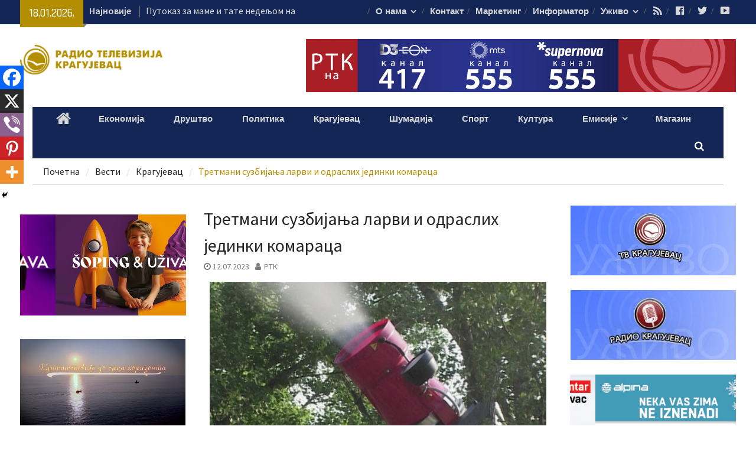

--- FILE ---
content_type: text/html; charset=UTF-8
request_url: https://rtk.co.rs/tretmani-suzbijanja-larvi-i-odraslih-jedinki-komaraca-2/
body_size: 29248
content:
<!DOCTYPE html> <html lang="sr-RS"><head>
		    <meta charset="UTF-8">
	    <meta name="viewport" content="width=device-width, initial-scale=1">
	    <link rel="profile" href="https://gmpg.org/xfn/11">
	    <link rel="pingback" href="https://rtk.co.rs/xmlrpc.php">
	    
<meta name='robots' content='index, follow, max-image-preview:large, max-snippet:-1, max-video-preview:-1' />

	<!-- This site is optimized with the Yoast SEO plugin v26.2 - https://yoast.com/wordpress/plugins/seo/ -->
	<title>РТК | Третмани сузбијања ларви и одраслих јединки комараца</title>
	<link rel="canonical" href="https://rtk.co.rs/tretmani-suzbijanja-larvi-i-odraslih-jedinki-komaraca-2/" />
	<meta property="og:locale" content="sr_RS" />
	<meta property="og:type" content="article" />
	<meta property="og:title" content="РТК | Третмани сузбијања ларви и одраслих јединки комараца" />
	<meta property="og:description" content="Одељење за јавно здравље у Градској управи обавештава грађане и пчеларска друштва да ће у четвртак, 13. јула, уколико се за то створе повољни метеоролошки услови, предузеће Еко сан организовати третмане сузбијања ларви и одраслих јединки комараца. Третман сузбијања ларви комараца на мањим и већим воденим површинама ће бити реализован у преподневним часовима биолошким препаратом, [&hellip;]" />
	<meta property="og:url" content="https://rtk.co.rs/tretmani-suzbijanja-larvi-i-odraslih-jedinki-komaraca-2/" />
	<meta property="article:published_time" content="2023-07-12T12:02:44+00:00" />
	<meta property="article:modified_time" content="2023-07-12T12:02:45+00:00" />
	<meta property="og:image" content="https://rtk.co.rs/wp-content/uploads/2020/08/zaprašivanje-komaraca.jpg" />
	<meta property="og:image:width" content="1920" />
	<meta property="og:image:height" content="1080" />
	<meta property="og:image:type" content="image/jpeg" />
	<meta name="author" content="РТК" />
	<meta name="twitter:card" content="summary_large_image" />
	<meta name="twitter:label1" content="Написано од" />
	<meta name="twitter:data1" content="РТК" />
	<meta name="twitter:label2" content="Процењено време читања" />
	<meta name="twitter:data2" content="1 минут" />
	<script type="application/ld+json" class="yoast-schema-graph">{"@context":"https://schema.org","@graph":[{"@type":"Article","@id":"https://rtk.co.rs/tretmani-suzbijanja-larvi-i-odraslih-jedinki-komaraca-2/#article","isPartOf":{"@id":"https://rtk.co.rs/tretmani-suzbijanja-larvi-i-odraslih-jedinki-komaraca-2/"},"author":{"name":"РТК","@id":"https://rtk.co.rs/#/schema/person/69edbd36c6e8f4f155610928e38a625f"},"headline":"Третмани сузбијања ларви и одраслих јединки комараца","datePublished":"2023-07-12T12:02:44+00:00","dateModified":"2023-07-12T12:02:45+00:00","mainEntityOfPage":{"@id":"https://rtk.co.rs/tretmani-suzbijanja-larvi-i-odraslih-jedinki-komaraca-2/"},"wordCount":95,"commentCount":0,"publisher":{"@id":"https://rtk.co.rs/#organization"},"image":{"@id":"https://rtk.co.rs/tretmani-suzbijanja-larvi-i-odraslih-jedinki-komaraca-2/#primaryimage"},"thumbnailUrl":"https://rtk.co.rs/wp-content/uploads/2020/08/zaprašivanje-komaraca.jpg","keywords":["комарци","ларве комараца","сузбијање комараца"],"articleSection":["Крагујевац","Сервисне информације"],"inLanguage":"sr-RS","potentialAction":[{"@type":"CommentAction","name":"Comment","target":["https://rtk.co.rs/tretmani-suzbijanja-larvi-i-odraslih-jedinki-komaraca-2/#respond"]}]},{"@type":"WebPage","@id":"https://rtk.co.rs/tretmani-suzbijanja-larvi-i-odraslih-jedinki-komaraca-2/","url":"https://rtk.co.rs/tretmani-suzbijanja-larvi-i-odraslih-jedinki-komaraca-2/","name":"РТК | Третмани сузбијања ларви и одраслих јединки комараца","isPartOf":{"@id":"https://rtk.co.rs/#website"},"primaryImageOfPage":{"@id":"https://rtk.co.rs/tretmani-suzbijanja-larvi-i-odraslih-jedinki-komaraca-2/#primaryimage"},"image":{"@id":"https://rtk.co.rs/tretmani-suzbijanja-larvi-i-odraslih-jedinki-komaraca-2/#primaryimage"},"thumbnailUrl":"https://rtk.co.rs/wp-content/uploads/2020/08/zaprašivanje-komaraca.jpg","datePublished":"2023-07-12T12:02:44+00:00","dateModified":"2023-07-12T12:02:45+00:00","breadcrumb":{"@id":"https://rtk.co.rs/tretmani-suzbijanja-larvi-i-odraslih-jedinki-komaraca-2/#breadcrumb"},"inLanguage":"sr-RS","potentialAction":[{"@type":"ReadAction","target":["https://rtk.co.rs/tretmani-suzbijanja-larvi-i-odraslih-jedinki-komaraca-2/"]}]},{"@type":"ImageObject","inLanguage":"sr-RS","@id":"https://rtk.co.rs/tretmani-suzbijanja-larvi-i-odraslih-jedinki-komaraca-2/#primaryimage","url":"https://rtk.co.rs/wp-content/uploads/2020/08/zaprašivanje-komaraca.jpg","contentUrl":"https://rtk.co.rs/wp-content/uploads/2020/08/zaprašivanje-komaraca.jpg","width":1920,"height":1080},{"@type":"BreadcrumbList","@id":"https://rtk.co.rs/tretmani-suzbijanja-larvi-i-odraslih-jedinki-komaraca-2/#breadcrumb","itemListElement":[{"@type":"ListItem","position":1,"name":"Почетна","item":"https://rtk.co.rs/"},{"@type":"ListItem","position":2,"name":"Третмани сузбијања ларви и одраслих јединки комараца"}]},{"@type":"WebSite","@id":"https://rtk.co.rs/#website","url":"https://rtk.co.rs/","name":"","description":"","publisher":{"@id":"https://rtk.co.rs/#organization"},"potentialAction":[{"@type":"SearchAction","target":{"@type":"EntryPoint","urlTemplate":"https://rtk.co.rs/?s={search_term_string}"},"query-input":{"@type":"PropertyValueSpecification","valueRequired":true,"valueName":"search_term_string"}}],"inLanguage":"sr-RS"},{"@type":"Organization","@id":"https://rtk.co.rs/#organization","name":"Радио телевизија Крагујевац","url":"https://rtk.co.rs/","logo":{"@type":"ImageObject","inLanguage":"sr-RS","@id":"https://rtk.co.rs/#/schema/logo/image/","url":"https://rtk.co.rs/wp-content/uploads/2017/09/cropped-cropped-RTK-logo.png","contentUrl":"https://rtk.co.rs/wp-content/uploads/2017/09/cropped-cropped-RTK-logo.png","width":2102,"height":434,"caption":"Радио телевизија Крагујевац"},"image":{"@id":"https://rtk.co.rs/#/schema/logo/image/"}},{"@type":"Person","@id":"https://rtk.co.rs/#/schema/person/69edbd36c6e8f4f155610928e38a625f","name":"РТК","image":{"@type":"ImageObject","inLanguage":"sr-RS","@id":"https://rtk.co.rs/#/schema/person/image/","url":"https://secure.gravatar.com/avatar/7a80a2bdd36e7c3e0a8d4bac2b22c758dc27ae26a3031d0d1da3e8a5b2a075e6?s=96&d=mm&r=g","contentUrl":"https://secure.gravatar.com/avatar/7a80a2bdd36e7c3e0a8d4bac2b22c758dc27ae26a3031d0d1da3e8a5b2a075e6?s=96&d=mm&r=g","caption":"РТК"},"url":"https://rtk.co.rs/author/bojan/"}]}</script>
	<!-- / Yoast SEO plugin. -->


<link rel='dns-prefetch' href='//fonts.googleapis.com' />
<link rel="alternate" type="application/rss+xml" title=" &raquo; довод" href="https://rtk.co.rs/feed/" />
<link rel="alternate" type="application/rss+xml" title=" &raquo; довод коментара" href="https://rtk.co.rs/comments/feed/" />
<link rel="alternate" type="application/rss+xml" title=" &raquo; довод коментара на Третмани сузбијања ларви и одраслих јединки комараца" href="https://rtk.co.rs/tretmani-suzbijanja-larvi-i-odraslih-jedinki-komaraca-2/feed/" />
<link rel="alternate" title="oEmbed (JSON)" type="application/json+oembed" href="https://rtk.co.rs/wp-json/oembed/1.0/embed?url=https%3A%2F%2Frtk.co.rs%2Ftretmani-suzbijanja-larvi-i-odraslih-jedinki-komaraca-2%2F" />
<link rel="alternate" title="oEmbed (XML)" type="text/xml+oembed" href="https://rtk.co.rs/wp-json/oembed/1.0/embed?url=https%3A%2F%2Frtk.co.rs%2Ftretmani-suzbijanja-larvi-i-odraslih-jedinki-komaraca-2%2F&#038;format=xml" />
<style id='wp-img-auto-sizes-contain-inline-css' type='text/css'>
img:is([sizes=auto i],[sizes^="auto," i]){contain-intrinsic-size:3000px 1500px}
/*# sourceURL=wp-img-auto-sizes-contain-inline-css */
</style>
<link rel='stylesheet' id='dashicons-css' href='https://rtk.co.rs/wp-includes/css/dashicons.min.css?ver=6.9' type='text/css' media='all' />
<link rel='stylesheet' id='menu-icons-extra-css' href='https://rtk.co.rs/wp-content/plugins/menu-icons/css/extra.min.css?ver=0.13.19' type='text/css' media='all' />
<style id='wp-emoji-styles-inline-css' type='text/css'>

	img.wp-smiley, img.emoji {
		display: inline !important;
		border: none !important;
		box-shadow: none !important;
		height: 1em !important;
		width: 1em !important;
		margin: 0 0.07em !important;
		vertical-align: -0.1em !important;
		background: none !important;
		padding: 0 !important;
	}
/*# sourceURL=wp-emoji-styles-inline-css */
</style>
<style id='wp-block-library-inline-css' type='text/css'>
:root{--wp-block-synced-color:#7a00df;--wp-block-synced-color--rgb:122,0,223;--wp-bound-block-color:var(--wp-block-synced-color);--wp-editor-canvas-background:#ddd;--wp-admin-theme-color:#007cba;--wp-admin-theme-color--rgb:0,124,186;--wp-admin-theme-color-darker-10:#006ba1;--wp-admin-theme-color-darker-10--rgb:0,107,160.5;--wp-admin-theme-color-darker-20:#005a87;--wp-admin-theme-color-darker-20--rgb:0,90,135;--wp-admin-border-width-focus:2px}@media (min-resolution:192dpi){:root{--wp-admin-border-width-focus:1.5px}}.wp-element-button{cursor:pointer}:root .has-very-light-gray-background-color{background-color:#eee}:root .has-very-dark-gray-background-color{background-color:#313131}:root .has-very-light-gray-color{color:#eee}:root .has-very-dark-gray-color{color:#313131}:root .has-vivid-green-cyan-to-vivid-cyan-blue-gradient-background{background:linear-gradient(135deg,#00d084,#0693e3)}:root .has-purple-crush-gradient-background{background:linear-gradient(135deg,#34e2e4,#4721fb 50%,#ab1dfe)}:root .has-hazy-dawn-gradient-background{background:linear-gradient(135deg,#faaca8,#dad0ec)}:root .has-subdued-olive-gradient-background{background:linear-gradient(135deg,#fafae1,#67a671)}:root .has-atomic-cream-gradient-background{background:linear-gradient(135deg,#fdd79a,#004a59)}:root .has-nightshade-gradient-background{background:linear-gradient(135deg,#330968,#31cdcf)}:root .has-midnight-gradient-background{background:linear-gradient(135deg,#020381,#2874fc)}:root{--wp--preset--font-size--normal:16px;--wp--preset--font-size--huge:42px}.has-regular-font-size{font-size:1em}.has-larger-font-size{font-size:2.625em}.has-normal-font-size{font-size:var(--wp--preset--font-size--normal)}.has-huge-font-size{font-size:var(--wp--preset--font-size--huge)}.has-text-align-center{text-align:center}.has-text-align-left{text-align:left}.has-text-align-right{text-align:right}.has-fit-text{white-space:nowrap!important}#end-resizable-editor-section{display:none}.aligncenter{clear:both}.items-justified-left{justify-content:flex-start}.items-justified-center{justify-content:center}.items-justified-right{justify-content:flex-end}.items-justified-space-between{justify-content:space-between}.screen-reader-text{border:0;clip-path:inset(50%);height:1px;margin:-1px;overflow:hidden;padding:0;position:absolute;width:1px;word-wrap:normal!important}.screen-reader-text:focus{background-color:#ddd;clip-path:none;color:#444;display:block;font-size:1em;height:auto;left:5px;line-height:normal;padding:15px 23px 14px;text-decoration:none;top:5px;width:auto;z-index:100000}html :where(.has-border-color){border-style:solid}html :where([style*=border-top-color]){border-top-style:solid}html :where([style*=border-right-color]){border-right-style:solid}html :where([style*=border-bottom-color]){border-bottom-style:solid}html :where([style*=border-left-color]){border-left-style:solid}html :where([style*=border-width]){border-style:solid}html :where([style*=border-top-width]){border-top-style:solid}html :where([style*=border-right-width]){border-right-style:solid}html :where([style*=border-bottom-width]){border-bottom-style:solid}html :where([style*=border-left-width]){border-left-style:solid}html :where(img[class*=wp-image-]){height:auto;max-width:100%}:where(figure){margin:0 0 1em}html :where(.is-position-sticky){--wp-admin--admin-bar--position-offset:var(--wp-admin--admin-bar--height,0px)}@media screen and (max-width:600px){html :where(.is-position-sticky){--wp-admin--admin-bar--position-offset:0px}}

/*# sourceURL=wp-block-library-inline-css */
</style><style id='wp-block-image-inline-css' type='text/css'>
.wp-block-image>a,.wp-block-image>figure>a{display:inline-block}.wp-block-image img{box-sizing:border-box;height:auto;max-width:100%;vertical-align:bottom}@media not (prefers-reduced-motion){.wp-block-image img.hide{visibility:hidden}.wp-block-image img.show{animation:show-content-image .4s}}.wp-block-image[style*=border-radius] img,.wp-block-image[style*=border-radius]>a{border-radius:inherit}.wp-block-image.has-custom-border img{box-sizing:border-box}.wp-block-image.aligncenter{text-align:center}.wp-block-image.alignfull>a,.wp-block-image.alignwide>a{width:100%}.wp-block-image.alignfull img,.wp-block-image.alignwide img{height:auto;width:100%}.wp-block-image .aligncenter,.wp-block-image .alignleft,.wp-block-image .alignright,.wp-block-image.aligncenter,.wp-block-image.alignleft,.wp-block-image.alignright{display:table}.wp-block-image .aligncenter>figcaption,.wp-block-image .alignleft>figcaption,.wp-block-image .alignright>figcaption,.wp-block-image.aligncenter>figcaption,.wp-block-image.alignleft>figcaption,.wp-block-image.alignright>figcaption{caption-side:bottom;display:table-caption}.wp-block-image .alignleft{float:left;margin:.5em 1em .5em 0}.wp-block-image .alignright{float:right;margin:.5em 0 .5em 1em}.wp-block-image .aligncenter{margin-left:auto;margin-right:auto}.wp-block-image :where(figcaption){margin-bottom:1em;margin-top:.5em}.wp-block-image.is-style-circle-mask img{border-radius:9999px}@supports ((-webkit-mask-image:none) or (mask-image:none)) or (-webkit-mask-image:none){.wp-block-image.is-style-circle-mask img{border-radius:0;-webkit-mask-image:url('data:image/svg+xml;utf8,<svg viewBox="0 0 100 100" xmlns="http://www.w3.org/2000/svg"><circle cx="50" cy="50" r="50"/></svg>');mask-image:url('data:image/svg+xml;utf8,<svg viewBox="0 0 100 100" xmlns="http://www.w3.org/2000/svg"><circle cx="50" cy="50" r="50"/></svg>');mask-mode:alpha;-webkit-mask-position:center;mask-position:center;-webkit-mask-repeat:no-repeat;mask-repeat:no-repeat;-webkit-mask-size:contain;mask-size:contain}}:root :where(.wp-block-image.is-style-rounded img,.wp-block-image .is-style-rounded img){border-radius:9999px}.wp-block-image figure{margin:0}.wp-lightbox-container{display:flex;flex-direction:column;position:relative}.wp-lightbox-container img{cursor:zoom-in}.wp-lightbox-container img:hover+button{opacity:1}.wp-lightbox-container button{align-items:center;backdrop-filter:blur(16px) saturate(180%);background-color:#5a5a5a40;border:none;border-radius:4px;cursor:zoom-in;display:flex;height:20px;justify-content:center;opacity:0;padding:0;position:absolute;right:16px;text-align:center;top:16px;width:20px;z-index:100}@media not (prefers-reduced-motion){.wp-lightbox-container button{transition:opacity .2s ease}}.wp-lightbox-container button:focus-visible{outline:3px auto #5a5a5a40;outline:3px auto -webkit-focus-ring-color;outline-offset:3px}.wp-lightbox-container button:hover{cursor:pointer;opacity:1}.wp-lightbox-container button:focus{opacity:1}.wp-lightbox-container button:focus,.wp-lightbox-container button:hover,.wp-lightbox-container button:not(:hover):not(:active):not(.has-background){background-color:#5a5a5a40;border:none}.wp-lightbox-overlay{box-sizing:border-box;cursor:zoom-out;height:100vh;left:0;overflow:hidden;position:fixed;top:0;visibility:hidden;width:100%;z-index:100000}.wp-lightbox-overlay .close-button{align-items:center;cursor:pointer;display:flex;justify-content:center;min-height:40px;min-width:40px;padding:0;position:absolute;right:calc(env(safe-area-inset-right) + 16px);top:calc(env(safe-area-inset-top) + 16px);z-index:5000000}.wp-lightbox-overlay .close-button:focus,.wp-lightbox-overlay .close-button:hover,.wp-lightbox-overlay .close-button:not(:hover):not(:active):not(.has-background){background:none;border:none}.wp-lightbox-overlay .lightbox-image-container{height:var(--wp--lightbox-container-height);left:50%;overflow:hidden;position:absolute;top:50%;transform:translate(-50%,-50%);transform-origin:top left;width:var(--wp--lightbox-container-width);z-index:9999999999}.wp-lightbox-overlay .wp-block-image{align-items:center;box-sizing:border-box;display:flex;height:100%;justify-content:center;margin:0;position:relative;transform-origin:0 0;width:100%;z-index:3000000}.wp-lightbox-overlay .wp-block-image img{height:var(--wp--lightbox-image-height);min-height:var(--wp--lightbox-image-height);min-width:var(--wp--lightbox-image-width);width:var(--wp--lightbox-image-width)}.wp-lightbox-overlay .wp-block-image figcaption{display:none}.wp-lightbox-overlay button{background:none;border:none}.wp-lightbox-overlay .scrim{background-color:#fff;height:100%;opacity:.9;position:absolute;width:100%;z-index:2000000}.wp-lightbox-overlay.active{visibility:visible}@media not (prefers-reduced-motion){.wp-lightbox-overlay.active{animation:turn-on-visibility .25s both}.wp-lightbox-overlay.active img{animation:turn-on-visibility .35s both}.wp-lightbox-overlay.show-closing-animation:not(.active){animation:turn-off-visibility .35s both}.wp-lightbox-overlay.show-closing-animation:not(.active) img{animation:turn-off-visibility .25s both}.wp-lightbox-overlay.zoom.active{animation:none;opacity:1;visibility:visible}.wp-lightbox-overlay.zoom.active .lightbox-image-container{animation:lightbox-zoom-in .4s}.wp-lightbox-overlay.zoom.active .lightbox-image-container img{animation:none}.wp-lightbox-overlay.zoom.active .scrim{animation:turn-on-visibility .4s forwards}.wp-lightbox-overlay.zoom.show-closing-animation:not(.active){animation:none}.wp-lightbox-overlay.zoom.show-closing-animation:not(.active) .lightbox-image-container{animation:lightbox-zoom-out .4s}.wp-lightbox-overlay.zoom.show-closing-animation:not(.active) .lightbox-image-container img{animation:none}.wp-lightbox-overlay.zoom.show-closing-animation:not(.active) .scrim{animation:turn-off-visibility .4s forwards}}@keyframes show-content-image{0%{visibility:hidden}99%{visibility:hidden}to{visibility:visible}}@keyframes turn-on-visibility{0%{opacity:0}to{opacity:1}}@keyframes turn-off-visibility{0%{opacity:1;visibility:visible}99%{opacity:0;visibility:visible}to{opacity:0;visibility:hidden}}@keyframes lightbox-zoom-in{0%{transform:translate(calc((-100vw + var(--wp--lightbox-scrollbar-width))/2 + var(--wp--lightbox-initial-left-position)),calc(-50vh + var(--wp--lightbox-initial-top-position))) scale(var(--wp--lightbox-scale))}to{transform:translate(-50%,-50%) scale(1)}}@keyframes lightbox-zoom-out{0%{transform:translate(-50%,-50%) scale(1);visibility:visible}99%{visibility:visible}to{transform:translate(calc((-100vw + var(--wp--lightbox-scrollbar-width))/2 + var(--wp--lightbox-initial-left-position)),calc(-50vh + var(--wp--lightbox-initial-top-position))) scale(var(--wp--lightbox-scale));visibility:hidden}}
/*# sourceURL=https://rtk.co.rs/wp-includes/blocks/image/style.min.css */
</style>
<style id='global-styles-inline-css' type='text/css'>
:root{--wp--preset--aspect-ratio--square: 1;--wp--preset--aspect-ratio--4-3: 4/3;--wp--preset--aspect-ratio--3-4: 3/4;--wp--preset--aspect-ratio--3-2: 3/2;--wp--preset--aspect-ratio--2-3: 2/3;--wp--preset--aspect-ratio--16-9: 16/9;--wp--preset--aspect-ratio--9-16: 9/16;--wp--preset--color--black: #000000;--wp--preset--color--cyan-bluish-gray: #abb8c3;--wp--preset--color--white: #ffffff;--wp--preset--color--pale-pink: #f78da7;--wp--preset--color--vivid-red: #cf2e2e;--wp--preset--color--luminous-vivid-orange: #ff6900;--wp--preset--color--luminous-vivid-amber: #fcb900;--wp--preset--color--light-green-cyan: #7bdcb5;--wp--preset--color--vivid-green-cyan: #00d084;--wp--preset--color--pale-cyan-blue: #8ed1fc;--wp--preset--color--vivid-cyan-blue: #0693e3;--wp--preset--color--vivid-purple: #9b51e0;--wp--preset--gradient--vivid-cyan-blue-to-vivid-purple: linear-gradient(135deg,rgb(6,147,227) 0%,rgb(155,81,224) 100%);--wp--preset--gradient--light-green-cyan-to-vivid-green-cyan: linear-gradient(135deg,rgb(122,220,180) 0%,rgb(0,208,130) 100%);--wp--preset--gradient--luminous-vivid-amber-to-luminous-vivid-orange: linear-gradient(135deg,rgb(252,185,0) 0%,rgb(255,105,0) 100%);--wp--preset--gradient--luminous-vivid-orange-to-vivid-red: linear-gradient(135deg,rgb(255,105,0) 0%,rgb(207,46,46) 100%);--wp--preset--gradient--very-light-gray-to-cyan-bluish-gray: linear-gradient(135deg,rgb(238,238,238) 0%,rgb(169,184,195) 100%);--wp--preset--gradient--cool-to-warm-spectrum: linear-gradient(135deg,rgb(74,234,220) 0%,rgb(151,120,209) 20%,rgb(207,42,186) 40%,rgb(238,44,130) 60%,rgb(251,105,98) 80%,rgb(254,248,76) 100%);--wp--preset--gradient--blush-light-purple: linear-gradient(135deg,rgb(255,206,236) 0%,rgb(152,150,240) 100%);--wp--preset--gradient--blush-bordeaux: linear-gradient(135deg,rgb(254,205,165) 0%,rgb(254,45,45) 50%,rgb(107,0,62) 100%);--wp--preset--gradient--luminous-dusk: linear-gradient(135deg,rgb(255,203,112) 0%,rgb(199,81,192) 50%,rgb(65,88,208) 100%);--wp--preset--gradient--pale-ocean: linear-gradient(135deg,rgb(255,245,203) 0%,rgb(182,227,212) 50%,rgb(51,167,181) 100%);--wp--preset--gradient--electric-grass: linear-gradient(135deg,rgb(202,248,128) 0%,rgb(113,206,126) 100%);--wp--preset--gradient--midnight: linear-gradient(135deg,rgb(2,3,129) 0%,rgb(40,116,252) 100%);--wp--preset--font-size--small: 13px;--wp--preset--font-size--medium: 20px;--wp--preset--font-size--large: 36px;--wp--preset--font-size--x-large: 42px;--wp--preset--spacing--20: 0.44rem;--wp--preset--spacing--30: 0.67rem;--wp--preset--spacing--40: 1rem;--wp--preset--spacing--50: 1.5rem;--wp--preset--spacing--60: 2.25rem;--wp--preset--spacing--70: 3.38rem;--wp--preset--spacing--80: 5.06rem;--wp--preset--shadow--natural: 6px 6px 9px rgba(0, 0, 0, 0.2);--wp--preset--shadow--deep: 12px 12px 50px rgba(0, 0, 0, 0.4);--wp--preset--shadow--sharp: 6px 6px 0px rgba(0, 0, 0, 0.2);--wp--preset--shadow--outlined: 6px 6px 0px -3px rgb(255, 255, 255), 6px 6px rgb(0, 0, 0);--wp--preset--shadow--crisp: 6px 6px 0px rgb(0, 0, 0);}:where(.is-layout-flex){gap: 0.5em;}:where(.is-layout-grid){gap: 0.5em;}body .is-layout-flex{display: flex;}.is-layout-flex{flex-wrap: wrap;align-items: center;}.is-layout-flex > :is(*, div){margin: 0;}body .is-layout-grid{display: grid;}.is-layout-grid > :is(*, div){margin: 0;}:where(.wp-block-columns.is-layout-flex){gap: 2em;}:where(.wp-block-columns.is-layout-grid){gap: 2em;}:where(.wp-block-post-template.is-layout-flex){gap: 1.25em;}:where(.wp-block-post-template.is-layout-grid){gap: 1.25em;}.has-black-color{color: var(--wp--preset--color--black) !important;}.has-cyan-bluish-gray-color{color: var(--wp--preset--color--cyan-bluish-gray) !important;}.has-white-color{color: var(--wp--preset--color--white) !important;}.has-pale-pink-color{color: var(--wp--preset--color--pale-pink) !important;}.has-vivid-red-color{color: var(--wp--preset--color--vivid-red) !important;}.has-luminous-vivid-orange-color{color: var(--wp--preset--color--luminous-vivid-orange) !important;}.has-luminous-vivid-amber-color{color: var(--wp--preset--color--luminous-vivid-amber) !important;}.has-light-green-cyan-color{color: var(--wp--preset--color--light-green-cyan) !important;}.has-vivid-green-cyan-color{color: var(--wp--preset--color--vivid-green-cyan) !important;}.has-pale-cyan-blue-color{color: var(--wp--preset--color--pale-cyan-blue) !important;}.has-vivid-cyan-blue-color{color: var(--wp--preset--color--vivid-cyan-blue) !important;}.has-vivid-purple-color{color: var(--wp--preset--color--vivid-purple) !important;}.has-black-background-color{background-color: var(--wp--preset--color--black) !important;}.has-cyan-bluish-gray-background-color{background-color: var(--wp--preset--color--cyan-bluish-gray) !important;}.has-white-background-color{background-color: var(--wp--preset--color--white) !important;}.has-pale-pink-background-color{background-color: var(--wp--preset--color--pale-pink) !important;}.has-vivid-red-background-color{background-color: var(--wp--preset--color--vivid-red) !important;}.has-luminous-vivid-orange-background-color{background-color: var(--wp--preset--color--luminous-vivid-orange) !important;}.has-luminous-vivid-amber-background-color{background-color: var(--wp--preset--color--luminous-vivid-amber) !important;}.has-light-green-cyan-background-color{background-color: var(--wp--preset--color--light-green-cyan) !important;}.has-vivid-green-cyan-background-color{background-color: var(--wp--preset--color--vivid-green-cyan) !important;}.has-pale-cyan-blue-background-color{background-color: var(--wp--preset--color--pale-cyan-blue) !important;}.has-vivid-cyan-blue-background-color{background-color: var(--wp--preset--color--vivid-cyan-blue) !important;}.has-vivid-purple-background-color{background-color: var(--wp--preset--color--vivid-purple) !important;}.has-black-border-color{border-color: var(--wp--preset--color--black) !important;}.has-cyan-bluish-gray-border-color{border-color: var(--wp--preset--color--cyan-bluish-gray) !important;}.has-white-border-color{border-color: var(--wp--preset--color--white) !important;}.has-pale-pink-border-color{border-color: var(--wp--preset--color--pale-pink) !important;}.has-vivid-red-border-color{border-color: var(--wp--preset--color--vivid-red) !important;}.has-luminous-vivid-orange-border-color{border-color: var(--wp--preset--color--luminous-vivid-orange) !important;}.has-luminous-vivid-amber-border-color{border-color: var(--wp--preset--color--luminous-vivid-amber) !important;}.has-light-green-cyan-border-color{border-color: var(--wp--preset--color--light-green-cyan) !important;}.has-vivid-green-cyan-border-color{border-color: var(--wp--preset--color--vivid-green-cyan) !important;}.has-pale-cyan-blue-border-color{border-color: var(--wp--preset--color--pale-cyan-blue) !important;}.has-vivid-cyan-blue-border-color{border-color: var(--wp--preset--color--vivid-cyan-blue) !important;}.has-vivid-purple-border-color{border-color: var(--wp--preset--color--vivid-purple) !important;}.has-vivid-cyan-blue-to-vivid-purple-gradient-background{background: var(--wp--preset--gradient--vivid-cyan-blue-to-vivid-purple) !important;}.has-light-green-cyan-to-vivid-green-cyan-gradient-background{background: var(--wp--preset--gradient--light-green-cyan-to-vivid-green-cyan) !important;}.has-luminous-vivid-amber-to-luminous-vivid-orange-gradient-background{background: var(--wp--preset--gradient--luminous-vivid-amber-to-luminous-vivid-orange) !important;}.has-luminous-vivid-orange-to-vivid-red-gradient-background{background: var(--wp--preset--gradient--luminous-vivid-orange-to-vivid-red) !important;}.has-very-light-gray-to-cyan-bluish-gray-gradient-background{background: var(--wp--preset--gradient--very-light-gray-to-cyan-bluish-gray) !important;}.has-cool-to-warm-spectrum-gradient-background{background: var(--wp--preset--gradient--cool-to-warm-spectrum) !important;}.has-blush-light-purple-gradient-background{background: var(--wp--preset--gradient--blush-light-purple) !important;}.has-blush-bordeaux-gradient-background{background: var(--wp--preset--gradient--blush-bordeaux) !important;}.has-luminous-dusk-gradient-background{background: var(--wp--preset--gradient--luminous-dusk) !important;}.has-pale-ocean-gradient-background{background: var(--wp--preset--gradient--pale-ocean) !important;}.has-electric-grass-gradient-background{background: var(--wp--preset--gradient--electric-grass) !important;}.has-midnight-gradient-background{background: var(--wp--preset--gradient--midnight) !important;}.has-small-font-size{font-size: var(--wp--preset--font-size--small) !important;}.has-medium-font-size{font-size: var(--wp--preset--font-size--medium) !important;}.has-large-font-size{font-size: var(--wp--preset--font-size--large) !important;}.has-x-large-font-size{font-size: var(--wp--preset--font-size--x-large) !important;}
/*# sourceURL=global-styles-inline-css */
</style>

<style id='classic-theme-styles-inline-css' type='text/css'>
/*! This file is auto-generated */
.wp-block-button__link{color:#fff;background-color:#32373c;border-radius:9999px;box-shadow:none;text-decoration:none;padding:calc(.667em + 2px) calc(1.333em + 2px);font-size:1.125em}.wp-block-file__button{background:#32373c;color:#fff;text-decoration:none}
/*# sourceURL=/wp-includes/css/classic-themes.min.css */
</style>
<link rel='stylesheet' id='wonderplugin-audio-icons-css' href='https://rtk.co.rs/wp-content/plugins/wonderplugin-audio-trial/engine/icons/css/mhaudiofont.css?ver=11.3' type='text/css' media='' />
<link rel='stylesheet' id='font-awesome-css' href='https://rtk.co.rs/wp-content/themes/magazine-plus/third-party/font-awesome/css/font-awesome.min.css?ver=4.7.0' type='text/css' media='all' />
<link rel='stylesheet' id='magazine-plus-google-fonts-css' href='//fonts.googleapis.com/css?family=Rajdhani%3A400%2C300%2C500%2C600%7CSource+Sans+Pro%3A400%2C300%2C500%2C600&#038;subset=latin%2Clatin-ext' type='text/css' media='all' />
<link rel='stylesheet' id='jquery-sidr-css' href='https://rtk.co.rs/wp-content/themes/magazine-plus/third-party/sidr/css/jquery.sidr.dark.min.css?ver=2.2.1' type='text/css' media='all' />
<link rel='stylesheet' id='magazine-plus-style-css' href='https://rtk.co.rs/wp-content/themes/magazine-plus/style.css?ver=1.0.7' type='text/css' media='all' />
<link rel='stylesheet' id='heateor_sss_frontend_css-css' href='https://rtk.co.rs/wp-content/plugins/sassy-social-share/public/css/sassy-social-share-public.css?ver=3.3.79' type='text/css' media='all' />
<style id='heateor_sss_frontend_css-inline-css' type='text/css'>
.heateor_sss_button_instagram span.heateor_sss_svg,a.heateor_sss_instagram span.heateor_sss_svg{background:radial-gradient(circle at 30% 107%,#fdf497 0,#fdf497 5%,#fd5949 45%,#d6249f 60%,#285aeb 90%)}.heateor_sss_horizontal_sharing .heateor_sss_svg,.heateor_sss_standard_follow_icons_container .heateor_sss_svg{color:#fff;border-width:0px;border-style:solid;border-color:transparent}.heateor_sss_horizontal_sharing .heateorSssTCBackground{color:#666}.heateor_sss_horizontal_sharing span.heateor_sss_svg:hover,.heateor_sss_standard_follow_icons_container span.heateor_sss_svg:hover{border-color:transparent;}.heateor_sss_vertical_sharing span.heateor_sss_svg,.heateor_sss_floating_follow_icons_container span.heateor_sss_svg{color:#fff;border-width:0px;border-style:solid;border-color:transparent;}.heateor_sss_vertical_sharing .heateorSssTCBackground{color:#666;}.heateor_sss_vertical_sharing span.heateor_sss_svg:hover,.heateor_sss_floating_follow_icons_container span.heateor_sss_svg:hover{border-color:transparent;}@media screen and (max-width:783px) {.heateor_sss_vertical_sharing{display:none!important}}div.heateor_sss_mobile_footer{display:none;}@media screen and (max-width:783px){div.heateor_sss_bottom_sharing .heateorSssTCBackground{background-color:white}div.heateor_sss_bottom_sharing{width:100%!important;left:0!important;}div.heateor_sss_bottom_sharing a{width:20% !important;}div.heateor_sss_bottom_sharing .heateor_sss_svg{width: 100% !important;}div.heateor_sss_bottom_sharing div.heateorSssTotalShareCount{font-size:1em!important;line-height:28px!important}div.heateor_sss_bottom_sharing div.heateorSssTotalShareText{font-size:.7em!important;line-height:0px!important}div.heateor_sss_mobile_footer{display:block;height:40px;}.heateor_sss_bottom_sharing{padding:0!important;display:block!important;width:auto!important;bottom:-2px!important;top: auto!important;}.heateor_sss_bottom_sharing .heateor_sss_square_count{line-height:inherit;}.heateor_sss_bottom_sharing .heateorSssSharingArrow{display:none;}.heateor_sss_bottom_sharing .heateorSssTCBackground{margin-right:1.1em!important}}
/*# sourceURL=heateor_sss_frontend_css-inline-css */
</style>
<link rel='stylesheet' id='wp-block-paragraph-css' href='https://rtk.co.rs/wp-includes/blocks/paragraph/style.min.css?ver=6.9' type='text/css' media='all' />
<script type="text/javascript" src="https://rtk.co.rs/wp-includes/js/jquery/jquery.min.js?ver=3.7.1" id="jquery-core-js"></script>
<script type="text/javascript" src="https://rtk.co.rs/wp-includes/js/jquery/jquery-migrate.min.js?ver=3.4.1" id="jquery-migrate-js"></script>
<script type="text/javascript" src="https://rtk.co.rs/wp-content/plugins/wonderplugin-audio-trial/engine/wonderpluginaudioskins.js?ver=11.3" id="wonderplugin-audio-skins-script-js"></script>
<script type="text/javascript" id="wonderplugin-audio-script-js-extra">
/* <![CDATA[ */
var wonderplugin_audio_ajaxobject = {"ajaxurl":"https://rtk.co.rs/wp-admin/admin-ajax.php","nonce":"79beb3b0dc"};
//# sourceURL=wonderplugin-audio-script-js-extra
/* ]]> */
</script>
<script type="text/javascript" src="https://rtk.co.rs/wp-content/plugins/wonderplugin-audio-trial/engine/wonderpluginaudio.js?ver=11.3" id="wonderplugin-audio-script-js"></script>
<link rel="https://api.w.org/" href="https://rtk.co.rs/wp-json/" /><link rel="alternate" title="JSON" type="application/json" href="https://rtk.co.rs/wp-json/wp/v2/posts/111435" /><link rel="EditURI" type="application/rsd+xml" title="RSD" href="https://rtk.co.rs/xmlrpc.php?rsd" />
<meta name="generator" content="WordPress 6.9" />
<link rel='shortlink' href='https://rtk.co.rs/?p=111435' />
<style type="text/css" id="custom-background-css">
body.custom-background { background-color: #ffffff; }
</style>
	<link rel="icon" href="https://rtk.co.rs/wp-content/uploads/2017/09/cropped-logo-1-32x32.png" sizes="32x32" />
<link rel="icon" href="https://rtk.co.rs/wp-content/uploads/2017/09/cropped-logo-1-192x192.png" sizes="192x192" />
<link rel="apple-touch-icon" href="https://rtk.co.rs/wp-content/uploads/2017/09/cropped-logo-1-180x180.png" />
<meta name="msapplication-TileImage" content="https://rtk.co.rs/wp-content/uploads/2017/09/cropped-logo-1-270x270.png" />

<!-- Global Site Tag (gtag.js) - Google Analytics -->
<script async src="https://www.googletagmanager.com/gtag/js?id=UA-107789994-1"></script>
<script>
  window.dataLayer = window.dataLayer || [];
  function gtag(){dataLayer.push(arguments);}
  gtag('js', new Date());

  gtag('config', 'UA-107789994-1');
</script>


<link rel='stylesheet' id='gglcptch-css' href='https://rtk.co.rs/wp-content/plugins/google-captcha/css/gglcptch.css?ver=1.84' type='text/css' media='all' />
<link rel='stylesheet' id='metaslider-flex-slider-css' href='https://rtk.co.rs/wp-content/plugins/ml-slider/assets/sliders/flexslider/flexslider.css?ver=3.102.0' type='text/css' media='all' property='stylesheet' />
<link rel='stylesheet' id='metaslider-public-css' href='https://rtk.co.rs/wp-content/plugins/ml-slider/assets/metaslider/public.css?ver=3.102.0' type='text/css' media='all' property='stylesheet' />
<style id='metaslider-public-inline-css' type='text/css'>
@media only screen and (max-width: 767px) { .hide-arrows-smartphone .flex-direction-nav, .hide-navigation-smartphone .flex-control-paging, .hide-navigation-smartphone .flex-control-nav, .hide-navigation-smartphone .filmstrip, .hide-slideshow-smartphone, .metaslider-hidden-content.hide-smartphone{ display: none!important; }}@media only screen and (min-width : 768px) and (max-width: 1023px) { .hide-arrows-tablet .flex-direction-nav, .hide-navigation-tablet .flex-control-paging, .hide-navigation-tablet .flex-control-nav, .hide-navigation-tablet .filmstrip, .hide-slideshow-tablet, .metaslider-hidden-content.hide-tablet{ display: none!important; }}@media only screen and (min-width : 1024px) and (max-width: 1439px) { .hide-arrows-laptop .flex-direction-nav, .hide-navigation-laptop .flex-control-paging, .hide-navigation-laptop .flex-control-nav, .hide-navigation-laptop .filmstrip, .hide-slideshow-laptop, .metaslider-hidden-content.hide-laptop{ display: none!important; }}@media only screen and (min-width : 1440px) { .hide-arrows-desktop .flex-direction-nav, .hide-navigation-desktop .flex-control-paging, .hide-navigation-desktop .flex-control-nav, .hide-navigation-desktop .filmstrip, .hide-slideshow-desktop, .metaslider-hidden-content.hide-desktop{ display: none!important; }}
@media only screen and (max-width: 767px) { .hide-arrows-smartphone .flex-direction-nav, .hide-navigation-smartphone .flex-control-paging, .hide-navigation-smartphone .flex-control-nav, .hide-navigation-smartphone .filmstrip, .hide-slideshow-smartphone, .metaslider-hidden-content.hide-smartphone{ display: none!important; }}@media only screen and (min-width : 768px) and (max-width: 1023px) { .hide-arrows-tablet .flex-direction-nav, .hide-navigation-tablet .flex-control-paging, .hide-navigation-tablet .flex-control-nav, .hide-navigation-tablet .filmstrip, .hide-slideshow-tablet, .metaslider-hidden-content.hide-tablet{ display: none!important; }}@media only screen and (min-width : 1024px) and (max-width: 1439px) { .hide-arrows-laptop .flex-direction-nav, .hide-navigation-laptop .flex-control-paging, .hide-navigation-laptop .flex-control-nav, .hide-navigation-laptop .filmstrip, .hide-slideshow-laptop, .metaslider-hidden-content.hide-laptop{ display: none!important; }}@media only screen and (min-width : 1440px) { .hide-arrows-desktop .flex-direction-nav, .hide-navigation-desktop .flex-control-paging, .hide-navigation-desktop .flex-control-nav, .hide-navigation-desktop .filmstrip, .hide-slideshow-desktop, .metaslider-hidden-content.hide-desktop{ display: none!important; }}
@media only screen and (max-width: 767px) { .hide-arrows-smartphone .flex-direction-nav, .hide-navigation-smartphone .flex-control-paging, .hide-navigation-smartphone .flex-control-nav, .hide-navigation-smartphone .filmstrip, .hide-slideshow-smartphone, .metaslider-hidden-content.hide-smartphone{ display: none!important; }}@media only screen and (min-width : 768px) and (max-width: 1023px) { .hide-arrows-tablet .flex-direction-nav, .hide-navigation-tablet .flex-control-paging, .hide-navigation-tablet .flex-control-nav, .hide-navigation-tablet .filmstrip, .hide-slideshow-tablet, .metaslider-hidden-content.hide-tablet{ display: none!important; }}@media only screen and (min-width : 1024px) and (max-width: 1439px) { .hide-arrows-laptop .flex-direction-nav, .hide-navigation-laptop .flex-control-paging, .hide-navigation-laptop .flex-control-nav, .hide-navigation-laptop .filmstrip, .hide-slideshow-laptop, .metaslider-hidden-content.hide-laptop{ display: none!important; }}@media only screen and (min-width : 1440px) { .hide-arrows-desktop .flex-direction-nav, .hide-navigation-desktop .flex-control-paging, .hide-navigation-desktop .flex-control-nav, .hide-navigation-desktop .filmstrip, .hide-slideshow-desktop, .metaslider-hidden-content.hide-desktop{ display: none!important; }}
@media only screen and (max-width: 767px) { .hide-arrows-smartphone .flex-direction-nav, .hide-navigation-smartphone .flex-control-paging, .hide-navigation-smartphone .flex-control-nav, .hide-navigation-smartphone .filmstrip, .hide-slideshow-smartphone, .metaslider-hidden-content.hide-smartphone{ display: none!important; }}@media only screen and (min-width : 768px) and (max-width: 1023px) { .hide-arrows-tablet .flex-direction-nav, .hide-navigation-tablet .flex-control-paging, .hide-navigation-tablet .flex-control-nav, .hide-navigation-tablet .filmstrip, .hide-slideshow-tablet, .metaslider-hidden-content.hide-tablet{ display: none!important; }}@media only screen and (min-width : 1024px) and (max-width: 1439px) { .hide-arrows-laptop .flex-direction-nav, .hide-navigation-laptop .flex-control-paging, .hide-navigation-laptop .flex-control-nav, .hide-navigation-laptop .filmstrip, .hide-slideshow-laptop, .metaslider-hidden-content.hide-laptop{ display: none!important; }}@media only screen and (min-width : 1440px) { .hide-arrows-desktop .flex-direction-nav, .hide-navigation-desktop .flex-control-paging, .hide-navigation-desktop .flex-control-nav, .hide-navigation-desktop .filmstrip, .hide-slideshow-desktop, .metaslider-hidden-content.hide-desktop{ display: none!important; }}
/*# sourceURL=metaslider-public-inline-css */
</style>
</head>

<body data-rsssl=1 class="wp-singular post-template-default single single-post postid-111435 single-format-standard custom-background wp-custom-logo wp-theme-magazine-plus metaslider-plugin group-blog global-layout-three-columns three-columns-enabled">

	<div id="page" class="hfeed site"><a class="skip-link screen-reader-text" href="#content">Skip to content</a>		<div class="mobile-nav-wrap">
			<a id="mobile-trigger" href="#mob-menu"><i class="fa fa-bars"></i></a>
			<div id="mob-menu">
				<ul id="menu-primary-menu" class="menu"><li class="home-menu"><a href="https://rtk.co.rs/"><span class="screen-reader-text">Home</span></a></li><li id="menu-item-477" class="menu-item menu-item-type-taxonomy menu-item-object-category menu-item-477"><a href="https://rtk.co.rs/category/vesti/ekonomija/">Економија</a></li>
<li id="menu-item-476" class="menu-item menu-item-type-taxonomy menu-item-object-category menu-item-476"><a href="https://rtk.co.rs/category/vesti/drustvo/">Друштво</a></li>
<li id="menu-item-481" class="menu-item menu-item-type-taxonomy menu-item-object-category menu-item-481"><a href="https://rtk.co.rs/category/vesti/politika/">Политика</a></li>
<li id="menu-item-478" class="menu-item menu-item-type-taxonomy menu-item-object-category current-post-ancestor current-menu-parent current-post-parent menu-item-478"><a href="https://rtk.co.rs/category/vesti/kragujevac/">Крагујевац</a></li>
<li id="menu-item-483" class="menu-item menu-item-type-taxonomy menu-item-object-category menu-item-483"><a href="https://rtk.co.rs/category/vesti/sumadija/">Шумадија</a></li>
<li id="menu-item-482" class="menu-item menu-item-type-taxonomy menu-item-object-category menu-item-482"><a href="https://rtk.co.rs/category/vesti/sport/">Спорт</a></li>
<li id="menu-item-479" class="menu-item menu-item-type-taxonomy menu-item-object-category menu-item-479"><a href="https://rtk.co.rs/category/vesti/kultura/">Култура</a></li>
<li id="menu-item-1693" class="menu-item menu-item-type-custom menu-item-object-custom menu-item-has-children menu-item-1693"><a href="#">Емисије</a>
<ul class="sub-menu">
	<li id="menu-item-132655" class="menu-item menu-item-type-taxonomy menu-item-object-category menu-item-132655"><a href="https://rtk.co.rs/category/emisije/putesestvije-do-srca-horizonta/">Путешествије до срца хоризонта</a></li>
	<li id="menu-item-486" class="menu-item menu-item-type-taxonomy menu-item-object-category menu-item-486"><a href="https://rtk.co.rs/category/emisije/epicentar/">Епицентар</a></li>
	<li id="menu-item-487" class="menu-item menu-item-type-taxonomy menu-item-object-category menu-item-487"><a href="https://rtk.co.rs/category/emisije/komunalni-servis/">Комунални сервис</a></li>
	<li id="menu-item-47412" class="menu-item menu-item-type-taxonomy menu-item-object-category menu-item-47412"><a href="https://rtk.co.rs/category/emisije/hronika-regiona/">Хроника региона</a></li>
	<li id="menu-item-72566" class="menu-item menu-item-type-taxonomy menu-item-object-category menu-item-72566"><a href="https://rtk.co.rs/category/emisije/privredna-hronika/">Привредна хроника</a></li>
	<li id="menu-item-159913" class="menu-item menu-item-type-taxonomy menu-item-object-category menu-item-159913"><a href="https://rtk.co.rs/category/emisije/kragujevackom-kaldrmom/">Крагујевачком калдрмом</a></li>
	<li id="menu-item-141987" class="menu-item menu-item-type-taxonomy menu-item-object-category menu-item-141987"><a href="https://rtk.co.rs/category/emisije/prva-brazda/">Прва бразда</a></li>
	<li id="menu-item-54109" class="menu-item menu-item-type-taxonomy menu-item-object-category menu-item-54109"><a href="https://rtk.co.rs/category/emisije/mozaik/">Мозаик</a></li>
	<li id="menu-item-72892" class="menu-item menu-item-type-taxonomy menu-item-object-category menu-item-72892"><a href="https://rtk.co.rs/category/emisije/u-igri/">У игри</a></li>
	<li id="menu-item-485" class="menu-item menu-item-type-taxonomy menu-item-object-category menu-item-485"><a href="https://rtk.co.rs/category/emisije/10-minuta/">10 минута</a></li>
	<li id="menu-item-31747" class="menu-item menu-item-type-taxonomy menu-item-object-category menu-item-31747"><a href="https://rtk.co.rs/category/emisije/%d1%81%d0%bf%d0%be%d1%80%d1%82%d1%81%d0%ba%d0%b0-%d1%85%d1%80%d0%be%d0%bd%d0%b8%d0%ba%d0%b0/">Спортска хроника</a></li>
	<li id="menu-item-72492" class="menu-item menu-item-type-taxonomy menu-item-object-category menu-item-72492"><a href="https://rtk.co.rs/category/emisije/%d0%ba%d1%83%d0%bb%d1%82%d1%83%d1%80%d0%b0/">Култура</a></li>
	<li id="menu-item-13289" class="menu-item menu-item-type-taxonomy menu-item-object-category menu-item-13289"><a href="https://rtk.co.rs/category/emisije/putokaz-za-mame-i-tate/">Путоказ за маме и тате</a></li>
	<li id="menu-item-92875" class="menu-item menu-item-type-taxonomy menu-item-object-category menu-item-92875"><a href="https://rtk.co.rs/category/emisije/sbb-signal-koji-nas-spaja/">СББ &#8211; сигнал који нас спаја</a></li>
	<li id="menu-item-1401" class="menu-item menu-item-type-taxonomy menu-item-object-category menu-item-1401"><a href="https://rtk.co.rs/category/emisije/specijal-rtk/">Специјал РТК</a></li>
	<li id="menu-item-59947" class="menu-item menu-item-type-taxonomy menu-item-object-category menu-item-59947"><a href="https://rtk.co.rs/category/emisije/imunizacija/">Имунизација</a></li>
	<li id="menu-item-6634" class="menu-item menu-item-type-taxonomy menu-item-object-category menu-item-6634"><a href="https://rtk.co.rs/category/emisije/intervju/">Интервју</a></li>
	<li id="menu-item-1079" class="menu-item menu-item-type-taxonomy menu-item-object-category menu-item-1079"><a href="https://rtk.co.rs/category/emisije/doziveti-stotu/">Доживети стоту</a></li>
	<li id="menu-item-48187" class="menu-item menu-item-type-taxonomy menu-item-object-category menu-item-48187"><a href="https://rtk.co.rs/category/emisije/pod-hipokratovom-zakletvom/">Под Хипократовом заклетвом</a></li>
	<li id="menu-item-19338" class="menu-item menu-item-type-post_type menu-item-object-page menu-item-19338"><a href="https://rtk.co.rs/majstori-kuhinje/">Мајстори кухиње</a></li>
	<li id="menu-item-488" class="menu-item menu-item-type-taxonomy menu-item-object-category menu-item-488"><a href="https://rtk.co.rs/category/emisije/sugradjani/">Суграђани</a></li>
	<li id="menu-item-34238" class="menu-item menu-item-type-taxonomy menu-item-object-category menu-item-34238"><a href="https://rtk.co.rs/category/emisije/razgovor-s-povodom/">Разговор с поводом</a></li>
	<li id="menu-item-27530" class="menu-item menu-item-type-taxonomy menu-item-object-category menu-item-27530"><a href="https://rtk.co.rs/category/emisije/heroji-mog-grada/">Хероји мог града</a></li>
	<li id="menu-item-12580" class="menu-item menu-item-type-taxonomy menu-item-object-category menu-item-12580"><a href="https://rtk.co.rs/category/emisije/sumadijski-prag/">Шумадијски праг</a></li>
	<li id="menu-item-59906" class="menu-item menu-item-type-taxonomy menu-item-object-category menu-item-59906"><a href="https://rtk.co.rs/category/emisije/moj-izbor/">Мој избор</a></li>
	<li id="menu-item-39871" class="menu-item menu-item-type-taxonomy menu-item-object-category menu-item-39871"><a href="https://rtk.co.rs/category/emisije/%d1%80%d0%b0%d0%b7%d0%bc%d0%be%d1%82%d0%b0%d0%b2%d0%b0%d1%9a%d0%b5/">Размотавање</a></li>
	<li id="menu-item-489" class="menu-item menu-item-type-taxonomy menu-item-object-category menu-item-489"><a href="https://rtk.co.rs/category/emisije/zivot-u-boji/">Живот у боји</a></li>
	<li id="menu-item-4977" class="menu-item menu-item-type-taxonomy menu-item-object-category menu-item-4977"><a href="https://rtk.co.rs/category/emisije/sajamska-hronika/">Сајамска хроника</a></li>
</ul>
</li>
<li id="menu-item-87848" class="menu-item menu-item-type-taxonomy menu-item-object-category menu-item-87848"><a href="https://rtk.co.rs/category/magazin/">Магазин</a></li>
</ul>			</div><!-- #mob-menu -->

							<a id="mobile-trigger2" href="#mob-menu2"><i class="fa fa-bars"></i></a>
				<div id="mob-menu2">
					<ul id="menu-social" class="menu"><li id="menu-item-642" class="menu-item menu-item-type-post_type menu-item-object-page menu-item-has-children menu-item-642"><a href="https://rtk.co.rs/o-nama/">О нама</a>
<ul class="sub-menu">
	<li id="menu-item-4687" class="menu-item menu-item-type-post_type menu-item-object-page menu-item-4687"><a href="https://rtk.co.rs/o-nama/javne-nabavke/">Јавне набавке</a></li>
	<li id="menu-item-54148" class="menu-item menu-item-type-post_type menu-item-object-page menu-item-54148"><a href="https://rtk.co.rs/o-nama/dokumenta/">Документа</a></li>
	<li id="menu-item-163096" class="menu-item menu-item-type-post_type menu-item-object-page menu-item-163096"><a href="https://rtk.co.rs/o-nama/skupstina-drustva/">Скупштина друштва</a></li>
	<li id="menu-item-118334" class="menu-item menu-item-type-post_type menu-item-object-page menu-item-118334"><a href="https://rtk.co.rs/o-nama/izbori-2023-dokumenta/">Избори 2023 – документа</a></li>
	<li id="menu-item-78446" class="menu-item menu-item-type-post_type menu-item-object-page menu-item-78446"><a href="https://rtk.co.rs/o-nama/izbori-2022-dokumenta/">Избори 2022 – документа</a></li>
	<li id="menu-item-40559" class="menu-item menu-item-type-post_type menu-item-object-page menu-item-40559"><a href="https://rtk.co.rs/o-nama/izbori-2020-dokumenta/">Избори 2020 – документа</a></li>
</ul>
</li>
<li id="menu-item-643" class="menu-item menu-item-type-post_type menu-item-object-page menu-item-643"><a href="https://rtk.co.rs/kontakt/">Контакт</a></li>
<li id="menu-item-87850" class="menu-item menu-item-type-post_type menu-item-object-page menu-item-87850"><a href="https://rtk.co.rs/marketing-rtk/">Маркетинг</a></li>
<li id="menu-item-95025" class="menu-item menu-item-type-custom menu-item-object-custom menu-item-95025"><a href="https://informator.poverenik.rs/informator?org=exNXzouiKdpaxdDBa">Информатор</a></li>
<li id="menu-item-7738" class="menu-item menu-item-type-custom menu-item-object-custom menu-item-has-children menu-item-7738"><a href="#">Уживо</a>
<ul class="sub-menu">
	<li id="menu-item-7735" class="menu-item menu-item-type-post_type menu-item-object-page menu-item-7735"><a href="https://rtk.co.rs/uzivo/tv/">ТВ</a></li>
	<li id="menu-item-7736" class="menu-item menu-item-type-post_type menu-item-object-page menu-item-7736"><a href="https://rtk.co.rs/uzivo/radio/">Радио Крагујевац</a></li>
</ul>
</li>
<li id="menu-item-635" class="menu-item menu-item-type-custom menu-item-object-custom menu-item-635"><a target="_blank" href="https://rtk.co.rs/feed"><i class="_mi dashicons dashicons-rss" aria-hidden="true"></i><span class="visuallyhidden">RSS</span></a></li>
<li id="menu-item-625" class="menu-item menu-item-type-custom menu-item-object-custom menu-item-625"><a target="_blank" href="https://www.facebook.com/Radio-televizija-Kragujevac-192647537431029/"><i class="_mi dashicons dashicons-facebook" aria-hidden="true"></i><span class="visuallyhidden">Facebook</span></a></li>
<li id="menu-item-626" class="menu-item menu-item-type-custom menu-item-object-custom menu-item-626"><a target="_blank" href="https://twitter.com/rtv_kragujevac?lang=sr"><i class="_mi dashicons dashicons-twitter" aria-hidden="true"></i><span class="visuallyhidden">Twitter</span></a></li>
<li id="menu-item-627" class="menu-item menu-item-type-custom menu-item-object-custom menu-item-627"><a target="_blank" href="https://www.youtube.com/channel/UChxAegKZ4Ow1T5uFibIhMhw/featured?disable_polymer=true"><i class="_mi dashicons dashicons-video-alt3" aria-hidden="true"></i><span class="visuallyhidden">Youtube</span></a></li>
</ul>				</div><!-- #mob-menu -->
					</div> <!-- mobile-nav-wrap -->
		
    		<div id="tophead">
			<div class="container">
									<div class="head-date">
						18.01.2026.					</div><!-- .head-date -->
													<div class="top-news">
						<span class="top-news-title">
												Најновије						</span>
								<div id="news-ticker">
			<div class="news-ticker-inner-wrap">
									<div class="list">
						<a href="https://rtk.co.rs/putevi-srbije-upozorili-vozace-na-poledicu-i-maglu-savetuje-se-oprezna-voznja/">Путеви Србије упозорили возаче на поледицу и маглу, саветује се опрезна вожња</a>
					</div>
									<div class="list">
						<a href="https://rtk.co.rs/putokaz-za-mame-i-tate-nedeljom-na-rtk/">Путоказ за маме и тате недељом на РТК</a>
					</div>
									<div class="list">
						<a href="https://rtk.co.rs/ans-najostrije-osudila-napade-na-novinara-aleksandra-baosica/">АНС најоштрије осудила нападе на новинара Александра Баошића</a>
					</div>
									<div class="list">
						<a href="https://rtk.co.rs/preminuo-milos-stojanovic/">Преминуо Милош Стојановић</a>
					</div>
							</div> <!-- .news-ticker-inner-wrap -->
		</div><!-- #news-ticker -->
							</div> <!-- #top-news -->
				
													<div id="top-nav">
						<nav class="top-navigation"><ul id="menu-social-1" class="menu"><li class="menu-item menu-item-type-post_type menu-item-object-page menu-item-has-children menu-item-642"><a href="https://rtk.co.rs/o-nama/">О нама</a>
<ul class="sub-menu">
	<li class="menu-item menu-item-type-post_type menu-item-object-page menu-item-4687"><a href="https://rtk.co.rs/o-nama/javne-nabavke/">Јавне набавке</a></li>
	<li class="menu-item menu-item-type-post_type menu-item-object-page menu-item-54148"><a href="https://rtk.co.rs/o-nama/dokumenta/">Документа</a></li>
	<li class="menu-item menu-item-type-post_type menu-item-object-page menu-item-163096"><a href="https://rtk.co.rs/o-nama/skupstina-drustva/">Скупштина друштва</a></li>
	<li class="menu-item menu-item-type-post_type menu-item-object-page menu-item-118334"><a href="https://rtk.co.rs/o-nama/izbori-2023-dokumenta/">Избори 2023 – документа</a></li>
	<li class="menu-item menu-item-type-post_type menu-item-object-page menu-item-78446"><a href="https://rtk.co.rs/o-nama/izbori-2022-dokumenta/">Избори 2022 – документа</a></li>
	<li class="menu-item menu-item-type-post_type menu-item-object-page menu-item-40559"><a href="https://rtk.co.rs/o-nama/izbori-2020-dokumenta/">Избори 2020 – документа</a></li>
</ul>
</li>
<li class="menu-item menu-item-type-post_type menu-item-object-page menu-item-643"><a href="https://rtk.co.rs/kontakt/">Контакт</a></li>
<li class="menu-item menu-item-type-post_type menu-item-object-page menu-item-87850"><a href="https://rtk.co.rs/marketing-rtk/">Маркетинг</a></li>
<li class="menu-item menu-item-type-custom menu-item-object-custom menu-item-95025"><a href="https://informator.poverenik.rs/informator?org=exNXzouiKdpaxdDBa">Информатор</a></li>
<li class="menu-item menu-item-type-custom menu-item-object-custom menu-item-has-children menu-item-7738"><a href="#">Уживо</a>
<ul class="sub-menu">
	<li class="menu-item menu-item-type-post_type menu-item-object-page menu-item-7735"><a href="https://rtk.co.rs/uzivo/tv/">ТВ</a></li>
	<li class="menu-item menu-item-type-post_type menu-item-object-page menu-item-7736"><a href="https://rtk.co.rs/uzivo/radio/">Радио Крагујевац</a></li>
</ul>
</li>
<li class="menu-item menu-item-type-custom menu-item-object-custom menu-item-635"><a target="_blank" href="https://rtk.co.rs/feed"><i class="_mi dashicons dashicons-rss" aria-hidden="true"></i><span class="visuallyhidden">RSS</span></a></li>
<li class="menu-item menu-item-type-custom menu-item-object-custom menu-item-625"><a target="_blank" href="https://www.facebook.com/Radio-televizija-Kragujevac-192647537431029/"><i class="_mi dashicons dashicons-facebook" aria-hidden="true"></i><span class="visuallyhidden">Facebook</span></a></li>
<li class="menu-item menu-item-type-custom menu-item-object-custom menu-item-626"><a target="_blank" href="https://twitter.com/rtv_kragujevac?lang=sr"><i class="_mi dashicons dashicons-twitter" aria-hidden="true"></i><span class="visuallyhidden">Twitter</span></a></li>
<li class="menu-item menu-item-type-custom menu-item-object-custom menu-item-627"><a target="_blank" href="https://www.youtube.com/channel/UChxAegKZ4Ow1T5uFibIhMhw/featured?disable_polymer=true"><i class="_mi dashicons dashicons-video-alt3" aria-hidden="true"></i><span class="visuallyhidden">Youtube</span></a></li>
</ul></nav>					</div> <!-- #top-nav -->
				


			</div><!-- .container -->
		</div><!-- #tophead -->
		<header id="masthead" class="site-header" role="banner"><div class="container"><div class="inner-wrapper">			    <div class="site-branding">

			<a href="https://rtk.co.rs/" class="custom-logo-link" rel="home"><img width="2102" height="434" src="https://rtk.co.rs/wp-content/uploads/2017/09/cropped-cropped-RTK-logo.png" class="custom-logo" alt="" decoding="async" fetchpriority="high" srcset="https://rtk.co.rs/wp-content/uploads/2017/09/cropped-cropped-RTK-logo.png 2102w, https://rtk.co.rs/wp-content/uploads/2017/09/cropped-cropped-RTK-logo-300x62.png 300w, https://rtk.co.rs/wp-content/uploads/2017/09/cropped-cropped-RTK-logo-768x159.png 768w, https://rtk.co.rs/wp-content/uploads/2017/09/cropped-cropped-RTK-logo-1024x211.png 1024w, https://rtk.co.rs/wp-content/uploads/2017/09/cropped-cropped-RTK-logo-370x76.png 370w" sizes="(max-width: 2102px) 100vw, 2102px" /></a>
													<div id="site-identity">
																		<p class="site-title"><a href="https://rtk.co.rs/" rel="home"></a></p>
																						<p class="site-description"></p>
									</div><!-- #site-identity -->
				    </div><!-- .site-branding -->
	    <div id="header-ads">
		    		    	<div id="header-right-widget-area">
			    	<aside id="block-40" class="widget widget_block widget_media_image"><div class="wp-block-image">
<figure class="aligncenter size-full"><img decoding="async" width="728" height="90" src="https://rtk.co.rs/wp-content/uploads/2025/04/baner-rtk-2025.jpg" alt="" class="wp-image-154572" srcset="https://rtk.co.rs/wp-content/uploads/2025/04/baner-rtk-2025.jpg 728w, https://rtk.co.rs/wp-content/uploads/2025/04/baner-rtk-2025-300x37.jpg 300w, https://rtk.co.rs/wp-content/uploads/2025/04/baner-rtk-2025-370x46.jpg 370w" sizes="(max-width: 728px) 100vw, 728px" /></figure>
</div></aside>		    	</div><!-- #header-right-widget-area -->
		    
	    </div><!-- .right-header -->
	        </div> <!-- .inner-wrapper --></div><!-- .container --></header><!-- #masthead -->	    <div id="main-nav" class="clear-fix">
	    	<div class="container">
		        <nav id="site-navigation" class="main-navigation" role="navigation">
		            <div class="wrap-menu-content">
						<div class="menu-primary-menu-container"><ul id="primary-menu" class="menu"><li class="home-menu"><a href="https://rtk.co.rs/"><span class="screen-reader-text">Home</span></a></li><li class="menu-item menu-item-type-taxonomy menu-item-object-category menu-item-477"><a href="https://rtk.co.rs/category/vesti/ekonomija/">Економија</a></li>
<li class="menu-item menu-item-type-taxonomy menu-item-object-category menu-item-476"><a href="https://rtk.co.rs/category/vesti/drustvo/">Друштво</a></li>
<li class="menu-item menu-item-type-taxonomy menu-item-object-category menu-item-481"><a href="https://rtk.co.rs/category/vesti/politika/">Политика</a></li>
<li class="menu-item menu-item-type-taxonomy menu-item-object-category current-post-ancestor current-menu-parent current-post-parent menu-item-478"><a href="https://rtk.co.rs/category/vesti/kragujevac/">Крагујевац</a></li>
<li class="menu-item menu-item-type-taxonomy menu-item-object-category menu-item-483"><a href="https://rtk.co.rs/category/vesti/sumadija/">Шумадија</a></li>
<li class="menu-item menu-item-type-taxonomy menu-item-object-category menu-item-482"><a href="https://rtk.co.rs/category/vesti/sport/">Спорт</a></li>
<li class="menu-item menu-item-type-taxonomy menu-item-object-category menu-item-479"><a href="https://rtk.co.rs/category/vesti/kultura/">Култура</a></li>
<li class="menu-item menu-item-type-custom menu-item-object-custom menu-item-has-children menu-item-1693"><a href="#">Емисије</a>
<ul class="sub-menu">
	<li class="menu-item menu-item-type-taxonomy menu-item-object-category menu-item-132655"><a href="https://rtk.co.rs/category/emisije/putesestvije-do-srca-horizonta/">Путешествије до срца хоризонта</a></li>
	<li class="menu-item menu-item-type-taxonomy menu-item-object-category menu-item-486"><a href="https://rtk.co.rs/category/emisije/epicentar/">Епицентар</a></li>
	<li class="menu-item menu-item-type-taxonomy menu-item-object-category menu-item-487"><a href="https://rtk.co.rs/category/emisije/komunalni-servis/">Комунални сервис</a></li>
	<li class="menu-item menu-item-type-taxonomy menu-item-object-category menu-item-47412"><a href="https://rtk.co.rs/category/emisije/hronika-regiona/">Хроника региона</a></li>
	<li class="menu-item menu-item-type-taxonomy menu-item-object-category menu-item-72566"><a href="https://rtk.co.rs/category/emisije/privredna-hronika/">Привредна хроника</a></li>
	<li class="menu-item menu-item-type-taxonomy menu-item-object-category menu-item-159913"><a href="https://rtk.co.rs/category/emisije/kragujevackom-kaldrmom/">Крагујевачком калдрмом</a></li>
	<li class="menu-item menu-item-type-taxonomy menu-item-object-category menu-item-141987"><a href="https://rtk.co.rs/category/emisije/prva-brazda/">Прва бразда</a></li>
	<li class="menu-item menu-item-type-taxonomy menu-item-object-category menu-item-54109"><a href="https://rtk.co.rs/category/emisije/mozaik/">Мозаик</a></li>
	<li class="menu-item menu-item-type-taxonomy menu-item-object-category menu-item-72892"><a href="https://rtk.co.rs/category/emisije/u-igri/">У игри</a></li>
	<li class="menu-item menu-item-type-taxonomy menu-item-object-category menu-item-485"><a href="https://rtk.co.rs/category/emisije/10-minuta/">10 минута</a></li>
	<li class="menu-item menu-item-type-taxonomy menu-item-object-category menu-item-31747"><a href="https://rtk.co.rs/category/emisije/%d1%81%d0%bf%d0%be%d1%80%d1%82%d1%81%d0%ba%d0%b0-%d1%85%d1%80%d0%be%d0%bd%d0%b8%d0%ba%d0%b0/">Спортска хроника</a></li>
	<li class="menu-item menu-item-type-taxonomy menu-item-object-category menu-item-72492"><a href="https://rtk.co.rs/category/emisije/%d0%ba%d1%83%d0%bb%d1%82%d1%83%d1%80%d0%b0/">Култура</a></li>
	<li class="menu-item menu-item-type-taxonomy menu-item-object-category menu-item-13289"><a href="https://rtk.co.rs/category/emisije/putokaz-za-mame-i-tate/">Путоказ за маме и тате</a></li>
	<li class="menu-item menu-item-type-taxonomy menu-item-object-category menu-item-92875"><a href="https://rtk.co.rs/category/emisije/sbb-signal-koji-nas-spaja/">СББ &#8211; сигнал који нас спаја</a></li>
	<li class="menu-item menu-item-type-taxonomy menu-item-object-category menu-item-1401"><a href="https://rtk.co.rs/category/emisije/specijal-rtk/">Специјал РТК</a></li>
	<li class="menu-item menu-item-type-taxonomy menu-item-object-category menu-item-59947"><a href="https://rtk.co.rs/category/emisije/imunizacija/">Имунизација</a></li>
	<li class="menu-item menu-item-type-taxonomy menu-item-object-category menu-item-6634"><a href="https://rtk.co.rs/category/emisije/intervju/">Интервју</a></li>
	<li class="menu-item menu-item-type-taxonomy menu-item-object-category menu-item-1079"><a href="https://rtk.co.rs/category/emisije/doziveti-stotu/">Доживети стоту</a></li>
	<li class="menu-item menu-item-type-taxonomy menu-item-object-category menu-item-48187"><a href="https://rtk.co.rs/category/emisije/pod-hipokratovom-zakletvom/">Под Хипократовом заклетвом</a></li>
	<li class="menu-item menu-item-type-post_type menu-item-object-page menu-item-19338"><a href="https://rtk.co.rs/majstori-kuhinje/">Мајстори кухиње</a></li>
	<li class="menu-item menu-item-type-taxonomy menu-item-object-category menu-item-488"><a href="https://rtk.co.rs/category/emisije/sugradjani/">Суграђани</a></li>
	<li class="menu-item menu-item-type-taxonomy menu-item-object-category menu-item-34238"><a href="https://rtk.co.rs/category/emisije/razgovor-s-povodom/">Разговор с поводом</a></li>
	<li class="menu-item menu-item-type-taxonomy menu-item-object-category menu-item-27530"><a href="https://rtk.co.rs/category/emisije/heroji-mog-grada/">Хероји мог града</a></li>
	<li class="menu-item menu-item-type-taxonomy menu-item-object-category menu-item-12580"><a href="https://rtk.co.rs/category/emisije/sumadijski-prag/">Шумадијски праг</a></li>
	<li class="menu-item menu-item-type-taxonomy menu-item-object-category menu-item-59906"><a href="https://rtk.co.rs/category/emisije/moj-izbor/">Мој избор</a></li>
	<li class="menu-item menu-item-type-taxonomy menu-item-object-category menu-item-39871"><a href="https://rtk.co.rs/category/emisije/%d1%80%d0%b0%d0%b7%d0%bc%d0%be%d1%82%d0%b0%d0%b2%d0%b0%d1%9a%d0%b5/">Размотавање</a></li>
	<li class="menu-item menu-item-type-taxonomy menu-item-object-category menu-item-489"><a href="https://rtk.co.rs/category/emisije/zivot-u-boji/">Живот у боји</a></li>
	<li class="menu-item menu-item-type-taxonomy menu-item-object-category menu-item-4977"><a href="https://rtk.co.rs/category/emisije/sajamska-hronika/">Сајамска хроника</a></li>
</ul>
</li>
<li class="menu-item menu-item-type-taxonomy menu-item-object-category menu-item-87848"><a href="https://rtk.co.rs/category/magazin/">Магазин</a></li>
</ul></div>		            </div><!-- .menu-content -->
		        </nav><!-- #site-navigation -->
		        <div class="header-search-box">
		        	<a href="#" class="search-icon"><i class="fa fa-search"></i></a>
		        	<div class="search-box-wrap">
		        		<form role="search" method="get" class="search-form" action="https://rtk.co.rs/">
				<label>
					<span class="screen-reader-text">Претрага за:</span>
					<input type="search" class="search-field" placeholder="Претрага &hellip;" value="" name="s" />
				</label>
				<input type="submit" class="search-submit" value="Претражи" />
			</form>		        	</div><!-- .search-box-wrap -->
		        </div><!-- .header-search-box -->

	        </div> <!-- .container -->
	    </div> <!-- #main-nav -->
		
	<div id="breadcrumb"><div class="container"><div role="navigation" aria-label="Breadcrumbs" class="breadcrumb-trail breadcrumbs" itemprop="breadcrumb"><ul class="trail-items" itemscope itemtype="http://schema.org/BreadcrumbList"><meta name="numberOfItems" content="4" /><meta name="itemListOrder" content="Ascending" /><li itemprop="itemListElement" itemscope itemtype="http://schema.org/ListItem" class="trail-item trail-begin"><a href="https://rtk.co.rs" rel="home"><span itemprop="name">Почетна</span></a><meta itemprop="position" content="1" /></li><li itemprop="itemListElement" itemscope itemtype="http://schema.org/ListItem" class="trail-item"><a href="https://rtk.co.rs/category/vesti/"><span itemprop="name">Вести</span></a><meta itemprop="position" content="2" /></li><li itemprop="itemListElement" itemscope itemtype="http://schema.org/ListItem" class="trail-item"><a href="https://rtk.co.rs/category/vesti/kragujevac/"><span itemprop="name">Крагујевац</span></a><meta itemprop="position" content="3" /></li><li itemprop="itemListElement" itemscope itemtype="http://schema.org/ListItem" class="trail-item trail-end"><span itemprop="name">Третмани сузбијања ларви и одраслих јединки комараца</span><meta itemprop="position" content="4" /></li></ul></div></div><!-- .container --></div><!-- #breadcrumb --><div id="content" class="site-content"><div class="container"><div class="inner-wrapper">    
	<div id="primary" class="content-area">
		<main id="main" class="site-main" role="main">

		
			
<article id="post-111435" class="post-111435 post type-post status-publish format-standard has-post-thumbnail hentry category-kragujevac category-servisne-informacije tag-4986 tag-larve-komaraca tag-13311">
	<header class="entry-header">
		<h1 class="entry-title">Третмани сузбијања ларви и одраслих јединки комараца</h1>		<div class="entry-meta">
			<span class="posted-on"><a href="https://rtk.co.rs/tretmani-suzbijanja-larvi-i-odraslih-jedinki-komaraca-2/" rel="bookmark"><time class="entry-date published" datetime="2023-07-12T14:02:44+02:00">12.07.2023</time><time class="updated" datetime="2023-07-12T14:02:45+02:00">12.07.2023</time></a></span><span class="byline"> <span class="author vcard"><a class="url fn n" href="https://rtk.co.rs/author/bojan/">РТК</a></span></span>		</div><!-- .entry-meta -->
	</header><!-- .entry-header -->

    <img width="570" height="321" src="https://rtk.co.rs/wp-content/uploads/2020/08/zaprašivanje-komaraca-1024x576.jpg" class="aligncenter wp-post-image" alt="" decoding="async" srcset="https://rtk.co.rs/wp-content/uploads/2020/08/zaprašivanje-komaraca-1024x576.jpg 1024w, https://rtk.co.rs/wp-content/uploads/2020/08/zaprašivanje-komaraca-300x169.jpg 300w, https://rtk.co.rs/wp-content/uploads/2020/08/zaprašivanje-komaraca-768x432.jpg 768w, https://rtk.co.rs/wp-content/uploads/2020/08/zaprašivanje-komaraca-370x208.jpg 370w, https://rtk.co.rs/wp-content/uploads/2020/08/zaprašivanje-komaraca.jpg 1920w" sizes="(max-width: 570px) 100vw, 570px" />
	<div class="entry-content-wrapper">
		<div class="entry-content">
			<div class='heateorSssClear'></div><div  class='heateor_sss_sharing_container heateor_sss_horizontal_sharing' data-heateor-sss-href='https://rtk.co.rs/tretmani-suzbijanja-larvi-i-odraslih-jedinki-komaraca-2/'><div class='heateor_sss_sharing_title' style="font-weight:bold" ></div><div class="heateor_sss_sharing_ul"><a aria-label="Facebook" class="heateor_sss_facebook" href="https://www.facebook.com/sharer/sharer.php?u=https%3A%2F%2Frtk.co.rs%2Ftretmani-suzbijanja-larvi-i-odraslih-jedinki-komaraca-2%2F" title="Facebook" rel="nofollow noopener" target="_blank" style="font-size:32px!important;box-shadow:none;display:inline-block;vertical-align:middle"><span class="heateor_sss_svg" style="background-color:#0765FE;width:35px;height:35px;border-radius:999px;display:inline-block;opacity:1;float:left;font-size:32px;box-shadow:none;display:inline-block;font-size:16px;padding:0 4px;vertical-align:middle;background-repeat:repeat;overflow:hidden;padding:0;cursor:pointer;box-sizing:content-box"><svg style="display:block;border-radius:999px;" focusable="false" aria-hidden="true" xmlns="http://www.w3.org/2000/svg" width="100%" height="100%" viewBox="0 0 32 32"><path fill="#fff" d="M28 16c0-6.627-5.373-12-12-12S4 9.373 4 16c0 5.628 3.875 10.35 9.101 11.647v-7.98h-2.474V16H13.1v-1.58c0-4.085 1.849-5.978 5.859-5.978.76 0 2.072.15 2.608.298v3.325c-.283-.03-.775-.045-1.386-.045-1.967 0-2.728.745-2.728 2.683V16h3.92l-.673 3.667h-3.247v8.245C23.395 27.195 28 22.135 28 16Z"></path></svg></span></a><a aria-label="X" class="heateor_sss_button_x" href="https://twitter.com/intent/tweet?text=%D0%A2%D1%80%D0%B5%D1%82%D0%BC%D0%B0%D0%BD%D0%B8%20%D1%81%D1%83%D0%B7%D0%B1%D0%B8%D1%98%D0%B0%D1%9A%D0%B0%20%D0%BB%D0%B0%D1%80%D0%B2%D0%B8%20%D0%B8%20%D0%BE%D0%B4%D1%80%D0%B0%D1%81%D0%BB%D0%B8%D1%85%20%D1%98%D0%B5%D0%B4%D0%B8%D0%BD%D0%BA%D0%B8%20%D0%BA%D0%BE%D0%BC%D0%B0%D1%80%D0%B0%D1%86%D0%B0&url=https%3A%2F%2Frtk.co.rs%2Ftretmani-suzbijanja-larvi-i-odraslih-jedinki-komaraca-2%2F" title="X" rel="nofollow noopener" target="_blank" style="font-size:32px!important;box-shadow:none;display:inline-block;vertical-align:middle"><span class="heateor_sss_svg heateor_sss_s__default heateor_sss_s_x" style="background-color:#2a2a2a;width:35px;height:35px;border-radius:999px;display:inline-block;opacity:1;float:left;font-size:32px;box-shadow:none;display:inline-block;font-size:16px;padding:0 4px;vertical-align:middle;background-repeat:repeat;overflow:hidden;padding:0;cursor:pointer;box-sizing:content-box"><svg width="100%" height="100%" style="display:block;border-radius:999px;" focusable="false" aria-hidden="true" xmlns="http://www.w3.org/2000/svg" viewBox="0 0 32 32"><path fill="#fff" d="M21.751 7h3.067l-6.7 7.658L26 25.078h-6.172l-4.833-6.32-5.531 6.32h-3.07l7.167-8.19L6 7h6.328l4.37 5.777L21.75 7Zm-1.076 16.242h1.7L11.404 8.74H9.58l11.094 14.503Z"></path></svg></span></a><a aria-label="Viber" class="heateor_sss_button_viber" href="viber://forward?text=%D0%A2%D1%80%D0%B5%D1%82%D0%BC%D0%B0%D0%BD%D0%B8%20%D1%81%D1%83%D0%B7%D0%B1%D0%B8%D1%98%D0%B0%D1%9A%D0%B0%20%D0%BB%D0%B0%D1%80%D0%B2%D0%B8%20%D0%B8%20%D0%BE%D0%B4%D1%80%D0%B0%D1%81%D0%BB%D0%B8%D1%85%20%D1%98%D0%B5%D0%B4%D0%B8%D0%BD%D0%BA%D0%B8%20%D0%BA%D0%BE%D0%BC%D0%B0%D1%80%D0%B0%D1%86%D0%B0%20https%3A%2F%2Frtk.co.rs%2Ftretmani-suzbijanja-larvi-i-odraslih-jedinki-komaraca-2%2F" title="Viber" rel="nofollow noopener" style="font-size:32px!important;box-shadow:none;display:inline-block;vertical-align:middle"><span class="heateor_sss_svg heateor_sss_s__default heateor_sss_s_viber" style="background-color:#8b628f;width:35px;height:35px;border-radius:999px;display:inline-block;opacity:1;float:left;font-size:32px;box-shadow:none;display:inline-block;font-size:16px;padding:0 4px;vertical-align:middle;background-repeat:repeat;overflow:hidden;padding:0;cursor:pointer;box-sizing:content-box"><svg style="display:block;border-radius:999px;" focusable="false" aria-hidden="true" xmlns="http://www.w3.org/2000/svg" width="100%" height="100%" viewBox="0 0 32 32"><path d="M22.57 27.22a7.39 7.39 0 0 1-1.14-.32 29 29 0 0 1-16-16.12c-1-2.55 0-4.7 2.66-5.58a2 2 0 0 1 1.39 0c1.12.41 3.94 4.3 4 5.46a2 2 0 0 1-1.16 1.78 2 2 0 0 0-.66 2.84A10.3 10.3 0 0 0 17 20.55a1.67 1.67 0 0 0 2.35-.55c1.07-1.62 2.38-1.54 3.82-.54.72.51 1.45 1 2.14 1.55.93.75 2.1 1.37 1.55 2.94a5.21 5.21 0 0 1-4.29 3.27zM17.06 4.79A10.42 10.42 0 0 1 26.79 15c0 .51.18 1.27-.58 1.25s-.54-.78-.6-1.29c-.7-5.52-3.23-8.13-8.71-9-.45-.07-1.15 0-1.11-.57.05-.87.87-.54 1.27-.6z" fill="#fff" fill-rule="evenodd"></path><path d="M24.09 14.06c-.05.38.17 1-.45 1.13-.83.13-.67-.64-.75-1.13-.56-3.36-1.74-4.59-5.12-5.35-.5-.11-1.27 0-1.15-.8s.82-.48 1.35-.42a6.9 6.9 0 0 1 6.12 6.57z" fill="#fff" fill-rule="evenodd"></path><path d="M21.52 13.45c0 .43 0 .87-.53.93s-.6-.26-.64-.64a2.47 2.47 0 0 0-2.26-2.43c-.42-.07-.82-.2-.63-.76.13-.38.47-.41.83-.42a3.66 3.66 0 0 1 3.23 3.32z" fill="#fff" fill-rule="evenodd"></path></svg></span></a><a aria-label="Pinterest" class="heateor_sss_button_pinterest" href="https://rtk.co.rs/tretmani-suzbijanja-larvi-i-odraslih-jedinki-komaraca-2/" onclick="event.preventDefault();javascript:void( (function() {var e=document.createElement('script' );e.setAttribute('type','text/javascript' );e.setAttribute('charset','UTF-8' );e.setAttribute('src','//assets.pinterest.com/js/pinmarklet.js?r='+Math.random()*99999999);document.body.appendChild(e)})());" title="Pinterest" rel="noopener" style="font-size:32px!important;box-shadow:none;display:inline-block;vertical-align:middle"><span class="heateor_sss_svg heateor_sss_s__default heateor_sss_s_pinterest" style="background-color:#cc2329;width:35px;height:35px;border-radius:999px;display:inline-block;opacity:1;float:left;font-size:32px;box-shadow:none;display:inline-block;font-size:16px;padding:0 4px;vertical-align:middle;background-repeat:repeat;overflow:hidden;padding:0;cursor:pointer;box-sizing:content-box"><svg style="display:block;border-radius:999px;" focusable="false" aria-hidden="true" xmlns="http://www.w3.org/2000/svg" width="100%" height="100%" viewBox="-2 -2 35 35"><path fill="#fff" d="M16.539 4.5c-6.277 0-9.442 4.5-9.442 8.253 0 2.272.86 4.293 2.705 5.046.303.125.574.005.662-.33.061-.231.205-.816.27-1.06.088-.331.053-.447-.191-.736-.532-.627-.873-1.439-.873-2.591 0-3.338 2.498-6.327 6.505-6.327 3.548 0 5.497 2.168 5.497 5.062 0 3.81-1.686 7.025-4.188 7.025-1.382 0-2.416-1.142-2.085-2.545.397-1.674 1.166-3.48 1.166-4.689 0-1.081-.581-1.983-1.782-1.983-1.413 0-2.548 1.462-2.548 3.419 0 1.247.421 2.091.421 2.091l-1.699 7.199c-.505 2.137-.076 4.755-.039 5.019.021.158.223.196.314.077.13-.17 1.813-2.247 2.384-4.324.162-.587.929-3.631.929-3.631.46.876 1.801 1.646 3.227 1.646 4.247 0 7.128-3.871 7.128-9.053.003-3.918-3.317-7.568-8.361-7.568z"/></svg></span></a><a class="heateor_sss_more" aria-label="More" title="More" rel="nofollow noopener" style="font-size: 32px!important;border:0;box-shadow:none;display:inline-block!important;font-size:16px;padding:0 4px;vertical-align: middle;display:inline;" href="https://rtk.co.rs/tretmani-suzbijanja-larvi-i-odraslih-jedinki-komaraca-2/" onclick="event.preventDefault()"><span class="heateor_sss_svg" style="background-color:#ee8e2d;width:35px;height:35px;border-radius:999px;display:inline-block!important;opacity:1;float:left;font-size:32px!important;box-shadow:none;display:inline-block;font-size:16px;padding:0 4px;vertical-align:middle;display:inline;background-repeat:repeat;overflow:hidden;padding:0;cursor:pointer;box-sizing:content-box;" onclick="heateorSssMoreSharingPopup(this, 'https://rtk.co.rs/tretmani-suzbijanja-larvi-i-odraslih-jedinki-komaraca-2/', '%D0%A2%D1%80%D0%B5%D1%82%D0%BC%D0%B0%D0%BD%D0%B8%20%D1%81%D1%83%D0%B7%D0%B1%D0%B8%D1%98%D0%B0%D1%9A%D0%B0%20%D0%BB%D0%B0%D1%80%D0%B2%D0%B8%20%D0%B8%20%D0%BE%D0%B4%D1%80%D0%B0%D1%81%D0%BB%D0%B8%D1%85%20%D1%98%D0%B5%D0%B4%D0%B8%D0%BD%D0%BA%D0%B8%20%D0%BA%D0%BE%D0%BC%D0%B0%D1%80%D0%B0%D1%86%D0%B0', '' )"><svg xmlns="http://www.w3.org/2000/svg" xmlns:xlink="http://www.w3.org/1999/xlink" viewBox="-.3 0 32 32" version="1.1" width="100%" height="100%" style="display:block;border-radius:999px;" xml:space="preserve"><g><path fill="#fff" d="M18 14V8h-4v6H8v4h6v6h4v-6h6v-4h-6z" fill-rule="evenodd"></path></g></svg></span></a></div><div class="heateorSssClear"></div></div><div class='heateorSssClear'></div>
<p></p>


<p>Одељење за јавно здравље у Градској управи обавештава грађане и пчеларска друштва да ће у четвртак, 13. јула, уколико се за то створе повољни метеоролошки услови, предузеће Еко сан организовати третмане сузбијања ларви и одраслих јединки комараца.<span id="more-111435"></span></p>
<p>Третман сузбијања ларви комараца на мањим и већим воденим површинама ће бити реализован у преподневним часовима биолошким препаратом, док ће третман сузбијања одраслих комараца бити изведен од 20 до 23 часа, уређајима са земље.</p>
<p>Третманом су обухваћене улице са доста вегетације, паркови, игралишта.</p>
<p>У појединим деловима града, као што су Шумарице, биће изведено задимљавање.</p><div class='heateor_sss_sharing_container heateor_sss_vertical_sharing heateor_sss_bottom_sharing' style='width:44px;left: -10px;top: 100px;-webkit-box-shadow:none;box-shadow:none;' data-heateor-sss-href='https://rtk.co.rs/tretmani-suzbijanja-larvi-i-odraslih-jedinki-komaraca-2/'><div class="heateor_sss_sharing_ul"><a aria-label="Facebook" class="heateor_sss_facebook" href="https://www.facebook.com/sharer/sharer.php?u=https%3A%2F%2Frtk.co.rs%2Ftretmani-suzbijanja-larvi-i-odraslih-jedinki-komaraca-2%2F" title="Facebook" rel="nofollow noopener" target="_blank" style="font-size:32px!important;box-shadow:none;display:inline-block;vertical-align:middle"><span class="heateor_sss_svg" style="background-color:#0765FE;width:40px;height:40px;margin:0;display:inline-block;opacity:1;float:left;font-size:32px;box-shadow:none;display:inline-block;font-size:16px;padding:0 4px;vertical-align:middle;background-repeat:repeat;overflow:hidden;padding:0;cursor:pointer;box-sizing:content-box"><svg style="display:block;" focusable="false" aria-hidden="true" xmlns="http://www.w3.org/2000/svg" width="100%" height="100%" viewBox="0 0 32 32"><path fill="#fff" d="M28 16c0-6.627-5.373-12-12-12S4 9.373 4 16c0 5.628 3.875 10.35 9.101 11.647v-7.98h-2.474V16H13.1v-1.58c0-4.085 1.849-5.978 5.859-5.978.76 0 2.072.15 2.608.298v3.325c-.283-.03-.775-.045-1.386-.045-1.967 0-2.728.745-2.728 2.683V16h3.92l-.673 3.667h-3.247v8.245C23.395 27.195 28 22.135 28 16Z"></path></svg></span></a><a aria-label="X" class="heateor_sss_button_x" href="https://twitter.com/intent/tweet?text=%D0%A2%D1%80%D0%B5%D1%82%D0%BC%D0%B0%D0%BD%D0%B8%20%D1%81%D1%83%D0%B7%D0%B1%D0%B8%D1%98%D0%B0%D1%9A%D0%B0%20%D0%BB%D0%B0%D1%80%D0%B2%D0%B8%20%D0%B8%20%D0%BE%D0%B4%D1%80%D0%B0%D1%81%D0%BB%D0%B8%D1%85%20%D1%98%D0%B5%D0%B4%D0%B8%D0%BD%D0%BA%D0%B8%20%D0%BA%D0%BE%D0%BC%D0%B0%D1%80%D0%B0%D1%86%D0%B0&url=https%3A%2F%2Frtk.co.rs%2Ftretmani-suzbijanja-larvi-i-odraslih-jedinki-komaraca-2%2F" title="X" rel="nofollow noopener" target="_blank" style="font-size:32px!important;box-shadow:none;display:inline-block;vertical-align:middle"><span class="heateor_sss_svg heateor_sss_s__default heateor_sss_s_x" style="background-color:#2a2a2a;width:40px;height:40px;margin:0;display:inline-block;opacity:1;float:left;font-size:32px;box-shadow:none;display:inline-block;font-size:16px;padding:0 4px;vertical-align:middle;background-repeat:repeat;overflow:hidden;padding:0;cursor:pointer;box-sizing:content-box"><svg width="100%" height="100%" style="display:block;" focusable="false" aria-hidden="true" xmlns="http://www.w3.org/2000/svg" viewBox="0 0 32 32"><path fill="#fff" d="M21.751 7h3.067l-6.7 7.658L26 25.078h-6.172l-4.833-6.32-5.531 6.32h-3.07l7.167-8.19L6 7h6.328l4.37 5.777L21.75 7Zm-1.076 16.242h1.7L11.404 8.74H9.58l11.094 14.503Z"></path></svg></span></a><a aria-label="Viber" class="heateor_sss_button_viber" href="viber://forward?text=%D0%A2%D1%80%D0%B5%D1%82%D0%BC%D0%B0%D0%BD%D0%B8%20%D1%81%D1%83%D0%B7%D0%B1%D0%B8%D1%98%D0%B0%D1%9A%D0%B0%20%D0%BB%D0%B0%D1%80%D0%B2%D0%B8%20%D0%B8%20%D0%BE%D0%B4%D1%80%D0%B0%D1%81%D0%BB%D0%B8%D1%85%20%D1%98%D0%B5%D0%B4%D0%B8%D0%BD%D0%BA%D0%B8%20%D0%BA%D0%BE%D0%BC%D0%B0%D1%80%D0%B0%D1%86%D0%B0%20https%3A%2F%2Frtk.co.rs%2Ftretmani-suzbijanja-larvi-i-odraslih-jedinki-komaraca-2%2F" title="Viber" rel="nofollow noopener" style="font-size:32px!important;box-shadow:none;display:inline-block;vertical-align:middle"><span class="heateor_sss_svg heateor_sss_s__default heateor_sss_s_viber" style="background-color:#8b628f;width:40px;height:40px;margin:0;display:inline-block;opacity:1;float:left;font-size:32px;box-shadow:none;display:inline-block;font-size:16px;padding:0 4px;vertical-align:middle;background-repeat:repeat;overflow:hidden;padding:0;cursor:pointer;box-sizing:content-box"><svg style="display:block;" focusable="false" aria-hidden="true" xmlns="http://www.w3.org/2000/svg" width="100%" height="100%" viewBox="0 0 32 32"><path d="M22.57 27.22a7.39 7.39 0 0 1-1.14-.32 29 29 0 0 1-16-16.12c-1-2.55 0-4.7 2.66-5.58a2 2 0 0 1 1.39 0c1.12.41 3.94 4.3 4 5.46a2 2 0 0 1-1.16 1.78 2 2 0 0 0-.66 2.84A10.3 10.3 0 0 0 17 20.55a1.67 1.67 0 0 0 2.35-.55c1.07-1.62 2.38-1.54 3.82-.54.72.51 1.45 1 2.14 1.55.93.75 2.1 1.37 1.55 2.94a5.21 5.21 0 0 1-4.29 3.27zM17.06 4.79A10.42 10.42 0 0 1 26.79 15c0 .51.18 1.27-.58 1.25s-.54-.78-.6-1.29c-.7-5.52-3.23-8.13-8.71-9-.45-.07-1.15 0-1.11-.57.05-.87.87-.54 1.27-.6z" fill="#fff" fill-rule="evenodd"></path><path d="M24.09 14.06c-.05.38.17 1-.45 1.13-.83.13-.67-.64-.75-1.13-.56-3.36-1.74-4.59-5.12-5.35-.5-.11-1.27 0-1.15-.8s.82-.48 1.35-.42a6.9 6.9 0 0 1 6.12 6.57z" fill="#fff" fill-rule="evenodd"></path><path d="M21.52 13.45c0 .43 0 .87-.53.93s-.6-.26-.64-.64a2.47 2.47 0 0 0-2.26-2.43c-.42-.07-.82-.2-.63-.76.13-.38.47-.41.83-.42a3.66 3.66 0 0 1 3.23 3.32z" fill="#fff" fill-rule="evenodd"></path></svg></span></a><a aria-label="Pinterest" class="heateor_sss_button_pinterest" href="https://rtk.co.rs/tretmani-suzbijanja-larvi-i-odraslih-jedinki-komaraca-2/" onclick="event.preventDefault();javascript:void( (function() {var e=document.createElement('script' );e.setAttribute('type','text/javascript' );e.setAttribute('charset','UTF-8' );e.setAttribute('src','//assets.pinterest.com/js/pinmarklet.js?r='+Math.random()*99999999);document.body.appendChild(e)})());" title="Pinterest" rel="noopener" style="font-size:32px!important;box-shadow:none;display:inline-block;vertical-align:middle"><span class="heateor_sss_svg heateor_sss_s__default heateor_sss_s_pinterest" style="background-color:#cc2329;width:40px;height:40px;margin:0;display:inline-block;opacity:1;float:left;font-size:32px;box-shadow:none;display:inline-block;font-size:16px;padding:0 4px;vertical-align:middle;background-repeat:repeat;overflow:hidden;padding:0;cursor:pointer;box-sizing:content-box"><svg style="display:block;" focusable="false" aria-hidden="true" xmlns="http://www.w3.org/2000/svg" width="100%" height="100%" viewBox="-2 -2 35 35"><path fill="#fff" d="M16.539 4.5c-6.277 0-9.442 4.5-9.442 8.253 0 2.272.86 4.293 2.705 5.046.303.125.574.005.662-.33.061-.231.205-.816.27-1.06.088-.331.053-.447-.191-.736-.532-.627-.873-1.439-.873-2.591 0-3.338 2.498-6.327 6.505-6.327 3.548 0 5.497 2.168 5.497 5.062 0 3.81-1.686 7.025-4.188 7.025-1.382 0-2.416-1.142-2.085-2.545.397-1.674 1.166-3.48 1.166-4.689 0-1.081-.581-1.983-1.782-1.983-1.413 0-2.548 1.462-2.548 3.419 0 1.247.421 2.091.421 2.091l-1.699 7.199c-.505 2.137-.076 4.755-.039 5.019.021.158.223.196.314.077.13-.17 1.813-2.247 2.384-4.324.162-.587.929-3.631.929-3.631.46.876 1.801 1.646 3.227 1.646 4.247 0 7.128-3.871 7.128-9.053.003-3.918-3.317-7.568-8.361-7.568z"/></svg></span></a><a class="heateor_sss_more" aria-label="More" title="More" rel="nofollow noopener" style="font-size: 32px!important;border:0;box-shadow:none;display:inline-block!important;font-size:16px;padding:0 4px;vertical-align: middle;display:inline;" href="https://rtk.co.rs/tretmani-suzbijanja-larvi-i-odraslih-jedinki-komaraca-2/" onclick="event.preventDefault()"><span class="heateor_sss_svg" style="background-color:#ee8e2d;width:40px;height:40px;margin:0;display:inline-block!important;opacity:1;float:left;font-size:32px!important;box-shadow:none;display:inline-block;font-size:16px;padding:0 4px;vertical-align:middle;display:inline;background-repeat:repeat;overflow:hidden;padding:0;cursor:pointer;box-sizing:content-box;" onclick="heateorSssMoreSharingPopup(this, 'https://rtk.co.rs/tretmani-suzbijanja-larvi-i-odraslih-jedinki-komaraca-2/', '%D0%A2%D1%80%D0%B5%D1%82%D0%BC%D0%B0%D0%BD%D0%B8%20%D1%81%D1%83%D0%B7%D0%B1%D0%B8%D1%98%D0%B0%D1%9A%D0%B0%20%D0%BB%D0%B0%D1%80%D0%B2%D0%B8%20%D0%B8%20%D0%BE%D0%B4%D1%80%D0%B0%D1%81%D0%BB%D0%B8%D1%85%20%D1%98%D0%B5%D0%B4%D0%B8%D0%BD%D0%BA%D0%B8%20%D0%BA%D0%BE%D0%BC%D0%B0%D1%80%D0%B0%D1%86%D0%B0', '' )"><svg xmlns="http://www.w3.org/2000/svg" xmlns:xlink="http://www.w3.org/1999/xlink" viewBox="-.3 0 32 32" version="1.1" width="100%" height="100%" style="display:block;" xml:space="preserve"><g><path fill="#fff" d="M18 14V8h-4v6H8v4h6v6h4v-6h6v-4h-6z" fill-rule="evenodd"></path></g></svg></span></a></div><div class="heateorSssClear"></div></div>					</div><!-- .entry-content -->
	</div><!-- .entry-content-wrapper -->

	<footer class="entry-footer">
		<span class="cat-links"><a href="https://rtk.co.rs/category/vesti/kragujevac/" rel="category tag">Крагујевац</a>, <a href="https://rtk.co.rs/category/servisne-informacije/" rel="category tag">Сервисне информације</a></span><span class="tags-links"><a href="https://rtk.co.rs/tag/%d0%ba%d0%be%d0%bc%d0%b0%d1%80%d1%86%d0%b8/" rel="tag">комарци</a>, <a href="https://rtk.co.rs/tag/larve-komaraca/" rel="tag">ларве комараца</a>, <a href="https://rtk.co.rs/tag/%d1%81%d1%83%d0%b7%d0%b1%d0%b8%d1%98%d0%b0%d1%9a%d0%b5-%d0%ba%d0%be%d0%bc%d0%b0%d1%80%d0%b0%d1%86%d0%b0/" rel="tag">сузбијање комараца</a></span>	</footer><!-- .entry-footer -->

</article><!-- #post-## -->

			
	<nav class="navigation post-navigation" aria-label="Чланци">
		<h2 class="screen-reader-text">Кретање чланка</h2>
		<div class="nav-links"><div class="nav-previous"><a href="https://rtk.co.rs/privremeno-skracenje-trase-linije-3/" rel="prev"><span class="meta-nav" aria-hidden="true">Previous</span> <span class="screen-reader-text">Previous post:</span> <span class="post-title">Привремено скраћење трасе линије 3</span></a></div><div class="nav-next"><a href="https://rtk.co.rs/zavrseni-radovi-na-obnovi-fasade-zgrade-sa-atlasima/" rel="next"><span class="meta-nav" aria-hidden="true">Next</span> <span class="screen-reader-text">Next post:</span> <span class="post-title">Завршени радови на обнови фасаде зграде са атласима</span></a></div></div>
	</nav>
			
<div id="comments" class="comments-area">

	
	
	
		<div id="respond" class="comment-respond">
		<h3 id="reply-title" class="comment-reply-title">Оставите одговор <small><a rel="nofollow" id="cancel-comment-reply-link" href="/tretmani-suzbijanja-larvi-i-odraslih-jedinki-komaraca-2/#respond" style="display:none;">Одустани од одговора</a></small></h3><form action="https://rtk.co.rs/wp-comments-post.php" method="post" id="commentform" class="comment-form"><p class="comment-notes"><span id="email-notes">Ваша адреса е-поште неће бити објављена.</span> <span class="required-field-message">Неопходна поља су означена <span class="required">*</span></span></p><p class="comment-form-comment"><label for="comment">Коментар <span class="required">*</span></label> <textarea id="comment" name="comment" cols="45" rows="8" maxlength="65525" required></textarea></p><p class="comment-form-author"><label for="author">Име <span class="required">*</span></label> <input id="author" name="author" type="text" value="" size="30" maxlength="245" autocomplete="name" required /></p>
<p class="comment-form-email"><label for="email">Е-пошта <span class="required">*</span></label> <input id="email" name="email" type="email" value="" size="30" maxlength="100" aria-describedby="email-notes" autocomplete="email" required /></p>
<p class="comment-form-url"><label for="url">Веб место</label> <input id="url" name="url" type="url" value="" size="30" maxlength="200" autocomplete="url" /></p>
<p class="comment-form-cookies-consent"><input id="wp-comment-cookies-consent" name="wp-comment-cookies-consent" type="checkbox" value="yes" /> <label for="wp-comment-cookies-consent">Сачувај моје име, е-пошту и веб место у овом прегледачу веба за следећи пут када коментаришем.</label></p>
<div class="gglcptch gglcptch_v2"><div id="gglcptch_recaptcha_2333328844" class="gglcptch_recaptcha"></div>
				<noscript>
					<div style="width: 302px;">
						<div style="width: 302px; height: 422px; position: relative;">
							<div style="width: 302px; height: 422px; position: absolute;">
								<iframe src="https://www.google.com/recaptcha/api/fallback?k=6LcqX_8ZAAAAAN8sH0LSKen09yAnASIL4iBXUUD9" frameborder="0" scrolling="no" style="width: 302px; height:422px; border-style: none;"></iframe>
							</div>
						</div>
						<div style="border-style: none; bottom: 12px; left: 25px; margin: 0px; padding: 0px; right: 25px; background: #f9f9f9; border: 1px solid #c1c1c1; border-radius: 3px; height: 60px; width: 300px;">
							<input type="hidden" id="g-recaptcha-response" name="g-recaptcha-response" class="g-recaptcha-response" style="width: 250px !important; height: 40px !important; border: 1px solid #c1c1c1 !important; margin: 10px 25px !important; padding: 0px !important; resize: none !important;">
						</div>
					</div>
				</noscript></div><p class="form-submit"><input name="submit" type="submit" id="submit" class="submit" value="Предај коментар" /> <input type='hidden' name='comment_post_ID' value='111435' id='comment_post_ID' />
<input type='hidden' name='comment_parent' id='comment_parent' value='0' />
</p></form>	</div><!-- #respond -->
	
</div><!-- #comments -->

		
		</main><!-- #main -->
	</div><!-- #primary -->

<div id="sidebar-primary" class="widget-area sidebar" role="complementary">
			<aside id="block-27" class="widget widget_block widget_media_image"><div class="wp-block-image">
<figure class="aligncenter size-full"><a href="https://rtk.co.rs/uzivo/tv/"><img loading="lazy" decoding="async" width="336" height="141" src="https://rtk.co.rs/wp-content/uploads/2024/05/baner-tv-kragujevac.jpg" alt="" class="wp-image-133453" srcset="https://rtk.co.rs/wp-content/uploads/2024/05/baner-tv-kragujevac.jpg 336w, https://rtk.co.rs/wp-content/uploads/2024/05/baner-tv-kragujevac-300x126.jpg 300w" sizes="auto, (max-width: 336px) 100vw, 336px" /></a></figure>
</div></aside><aside id="block-62" class="widget widget_block widget_media_image"><div class="wp-block-image">
<figure class="aligncenter size-full"><a href="https://rtk.co.rs/uzivo/radio/"><img loading="lazy" decoding="async" width="336" height="141" src="https://rtk.co.rs/wp-content/uploads/2025/04/baner-radio-kragujevac.jpg" alt="" class="wp-image-156384" srcset="https://rtk.co.rs/wp-content/uploads/2025/04/baner-radio-kragujevac.jpg 336w, https://rtk.co.rs/wp-content/uploads/2025/04/baner-radio-kragujevac-300x126.jpg 300w" sizes="auto, (max-width: 336px) 100vw, 336px" /></a></figure>
</div></aside><aside id="block-73" class="widget widget_block">
<div class="alignnormal"><div id="metaslider-id-170958" style="max-width: 300px;" class="ml-slider-3-102-0 metaslider metaslider-flex metaslider-170958 ml-slider ms-theme-default nav-hidden" role="region" aria-label="Alpina" data-height="200" data-width="300">
    <div id="metaslider_container_170958">
        <div id="metaslider_170958">
            <ul aria-live='off' class='slides'>
                <li style="display: block; width: 100%;" class="slide-170959 ms-image " aria-roledescription="slide" data-date="2025-12-15 13:35:00" data-slide-type="image"><a href="https://www.alpinashop.rs/304/neka-vas-zima-ne-iznenadi-do-40" target="_self" aria-label="View Slide Details" class="metaslider_image_link"><img loading="lazy" decoding="async" src="https://rtk.co.rs/wp-content/uploads/2025/12/Alpina_01-1.jpg" height="200" width="300" alt="" class="slider-170958 slide-170959 msDefaultImage" title="Alpina" /></a></li>
                <li style="display: none; width: 100%;" class="slide-170960 ms-image " aria-roledescription="slide" data-date="2025-12-15 13:35:04" data-slide-type="image"><a href="https://www.alpinashop.rs/304/neka-vas-zima-ne-iznenadi-do-40" target="_self" aria-label="View Slide Details" class="metaslider_image_link"><img loading="lazy" decoding="async" src="https://rtk.co.rs/wp-content/uploads/2025/12/Alpina_02-1.jpg" height="200" width="300" alt="" class="slider-170958 slide-170960 msDefaultImage" title="Alpina" /></a></li>
            </ul>
        </div>
        
    </div>
</div></div>
</aside><aside id="magazine-plus-recent-posts-2" class="widget magazine_plus_widget_recent_posts"><h2 class="widget-title"><span>Најновије вести</span></h2>			
				
				<div class="recent-posts-wrapper">

											
						<div class="recent-posts-item">

															<div class="recent-posts-thumb">
									<a href="https://rtk.co.rs/putevi-srbije-upozorili-vozace-na-poledicu-i-maglu-savetuje-se-oprezna-voznja/">
										<img width="150" height="150" src="https://rtk.co.rs/wp-content/uploads/2024/01/put-150x150.jpg" class="alignleft wp-post-image" alt="" style="max-width:90px;" decoding="async" loading="lazy" />									</a>
								</div><!-- .recent-posts-thumb -->
														<div class="recent-posts-text-wrap">
								<h3 class="recent-posts-title">
									<a href="https://rtk.co.rs/putevi-srbije-upozorili-vozace-na-poledicu-i-maglu-savetuje-se-oprezna-voznja/">Путеви Србије упозорили возаче на поледицу и маглу, саветује се опрезна вожња</a>
								</h3><!-- .recent-posts-title -->

								
							</div><!-- .recent-posts-text-wrap -->

						</div><!-- .recent-posts-item -->

											
						<div class="recent-posts-item">

															<div class="recent-posts-thumb">
									<a href="https://rtk.co.rs/putokaz-za-mame-i-tate-nedeljom-na-rtk/">
										<img width="150" height="150" src="https://rtk.co.rs/wp-content/uploads/2026/01/Putokaz-150x150.jpg" class="alignleft wp-post-image" alt="" style="max-width:90px;" decoding="async" loading="lazy" />									</a>
								</div><!-- .recent-posts-thumb -->
														<div class="recent-posts-text-wrap">
								<h3 class="recent-posts-title">
									<a href="https://rtk.co.rs/putokaz-za-mame-i-tate-nedeljom-na-rtk/">Путоказ за маме и тате недељом на РТК</a>
								</h3><!-- .recent-posts-title -->

								
							</div><!-- .recent-posts-text-wrap -->

						</div><!-- .recent-posts-item -->

											
						<div class="recent-posts-item">

															<div class="recent-posts-thumb">
									<a href="https://rtk.co.rs/ans-najostrije-osudila-napade-na-novinara-aleksandra-baosica/">
										<img width="150" height="150" src="https://rtk.co.rs/wp-content/uploads/2025/06/ANS-150x150.jpg" class="alignleft wp-post-image" alt="" style="max-width:90px;" decoding="async" loading="lazy" />									</a>
								</div><!-- .recent-posts-thumb -->
														<div class="recent-posts-text-wrap">
								<h3 class="recent-posts-title">
									<a href="https://rtk.co.rs/ans-najostrije-osudila-napade-na-novinara-aleksandra-baosica/">АНС најоштрије осудила нападе на новинара Александра Баошића</a>
								</h3><!-- .recent-posts-title -->

								
							</div><!-- .recent-posts-text-wrap -->

						</div><!-- .recent-posts-item -->

											
						<div class="recent-posts-item">

															<div class="recent-posts-thumb">
									<a href="https://rtk.co.rs/preminuo-milos-stojanovic/">
										<img width="150" height="150" src="https://rtk.co.rs/wp-content/uploads/2026/01/Milos-Stojanovic-150x150.jpg" class="alignleft wp-post-image" alt="" style="max-width:90px;" decoding="async" loading="lazy" />									</a>
								</div><!-- .recent-posts-thumb -->
														<div class="recent-posts-text-wrap">
								<h3 class="recent-posts-title">
									<a href="https://rtk.co.rs/preminuo-milos-stojanovic/">Преминуо Милош Стојановић</a>
								</h3><!-- .recent-posts-title -->

								
							</div><!-- .recent-posts-text-wrap -->

						</div><!-- .recent-posts-item -->

											
						<div class="recent-posts-item">

															<div class="recent-posts-thumb">
									<a href="https://rtk.co.rs/ekipe-odmerile-vestine-u-elektricnom-pikadu/">
										<img width="150" height="150" src="https://rtk.co.rs/wp-content/uploads/2026/01/pikado-150x150.jpg" class="alignleft wp-post-image" alt="" style="max-width:90px;" decoding="async" loading="lazy" />									</a>
								</div><!-- .recent-posts-thumb -->
														<div class="recent-posts-text-wrap">
								<h3 class="recent-posts-title">
									<a href="https://rtk.co.rs/ekipe-odmerile-vestine-u-elektricnom-pikadu/">Екипе одмериле вештине у електричном пикаду</a>
								</h3><!-- .recent-posts-title -->

								
							</div><!-- .recent-posts-text-wrap -->

						</div><!-- .recent-posts-item -->

					
				</div><!-- .recent-posts-wrapper -->

				
			
			</aside><aside id="block-74" class="widget widget_block widget_media_image"><div class="wp-block-image">
<figure class="aligncenter size-large"><a href="https://rtk.co.rs/novogodisnja-akcija-besplatne-provere-sluha-u-kragujevcu/"><img loading="lazy" decoding="async" width="1024" height="571" src="https://rtk.co.rs/wp-content/uploads/2025/12/nova-godina2026-clanak-1024x571.jpg" alt="" class="wp-image-171079" srcset="https://rtk.co.rs/wp-content/uploads/2025/12/nova-godina2026-clanak-1024x571.jpg 1024w, https://rtk.co.rs/wp-content/uploads/2025/12/nova-godina2026-clanak-300x167.jpg 300w, https://rtk.co.rs/wp-content/uploads/2025/12/nova-godina2026-clanak-768x428.jpg 768w, https://rtk.co.rs/wp-content/uploads/2025/12/nova-godina2026-clanak-370x206.jpg 370w, https://rtk.co.rs/wp-content/uploads/2025/12/nova-godina2026-clanak.jpg 1087w" sizes="auto, (max-width: 1024px) 100vw, 1024px" /></a><figcaption class="wp-element-caption"><strong><a href="https://rtk.co.rs/novogodisnja-akcija-besplatne-provere-sluha-u-kragujevcu/">Новогодишња акција бесплатне провере слуха у Крагујевцу</a></strong></figcaption></figure>
</div></aside><aside id="block-48" class="widget widget_block widget_media_image"><div class="wp-block-image">
<figure class="aligncenter size-large"><a href="https://rtk.co.rs/nagrada-katarina-mirovic/"><img loading="lazy" decoding="async" width="1024" height="576" src="https://rtk.co.rs/wp-content/uploads/2024/07/nagrada-Katarina-Mirovic-1024x576.jpg" alt="" class="wp-image-135806" srcset="https://rtk.co.rs/wp-content/uploads/2024/07/nagrada-Katarina-Mirovic-1024x576.jpg 1024w, https://rtk.co.rs/wp-content/uploads/2024/07/nagrada-Katarina-Mirovic-300x169.jpg 300w, https://rtk.co.rs/wp-content/uploads/2024/07/nagrada-Katarina-Mirovic-768x432.jpg 768w, https://rtk.co.rs/wp-content/uploads/2024/07/nagrada-Katarina-Mirovic-1536x864.jpg 1536w, https://rtk.co.rs/wp-content/uploads/2024/07/nagrada-Katarina-Mirovic-370x208.jpg 370w, https://rtk.co.rs/wp-content/uploads/2024/07/nagrada-Katarina-Mirovic.jpg 1920w" sizes="auto, (max-width: 1024px) 100vw, 1024px" /></a></figure>
</div></aside><aside id="block-33" class="widget widget_block"><p><div id="metaslider-id-17311" style="max-width: 1920px;" class="ml-slider-3-102-0 metaslider metaslider-flex metaslider-17311 ml-slider ms-theme-default nav-hidden nav-hidden" role="region" aria-label="RTK 1" data-height="1080" data-width="1920">
    <div id="metaslider_container_17311">
        <div id="metaslider_17311">
            <ul class='slides'>
                <li style="display: block; width: 100%;" class="slide-70527 ms-image " aria-roledescription="slide" data-date="2021-10-01 11:45:02" data-slide-type="image"><a href="https://rtk.co.rs/category/emisije/epicentar/" target="_self" aria-label="View Slide Details" class="metaslider_image_link"><img loading="lazy" decoding="async" src="https://rtk.co.rs/wp-content/uploads/2025/02/najava-za-Epicentar.jpg" height="1080" width="1920" alt="" class="slider-17311 slide-70527 msDefaultImage" title="najava za Epicentar" /></a></li>
                <li style="display: none; width: 100%;" class="slide-17318 ms-image " aria-roledescription="slide" data-date="2019-02-01 22:44:37" data-slide-type="image"><a href="https://rtk.co.rs/category/vesti/" target="_self" aria-label="View Slide Details" class="metaslider_image_link"><img loading="lazy" decoding="async" src="https://rtk.co.rs/wp-content/uploads/2025/02/najava-za-Hroniku.jpg" height="1080" width="1920" alt="" class="slider-17311 slide-17318 msDefaultImage" title="najava za Hroniku" /></a></li>
                <li style="display: none; width: 100%;" class="slide-17315 ms-image " aria-roledescription="slide" data-date="2019-02-01 22:43:04" data-slide-type="image"><a href="https://rtk.co.rs/category/emisije/komunalni-servis/" target="_self" aria-label="View Slide Details" class="metaslider_image_link"><img loading="lazy" decoding="async" src="https://rtk.co.rs/wp-content/uploads/2025/02/najava-za-Komunalni-servis.jpg" height="1080" width="1920" alt="" class="slider-17311 slide-17315 msDefaultImage" title="najava za Komunalni servis" /></a></li>
            </ul>
        </div>
        
    </div>
</div></p>
</aside><aside id="block-41" class="widget widget_block widget_media_image"><div class="wp-block-image">
<figure class="aligncenter size-full"><a href="https://rtk.co.rs/category/nemate-kuda/"><img loading="lazy" decoding="async" width="336" height="140" src="https://rtk.co.rs/wp-content/uploads/2024/02/kuda-01.jpg" alt="" class="wp-image-126715" srcset="https://rtk.co.rs/wp-content/uploads/2024/02/kuda-01.jpg 336w, https://rtk.co.rs/wp-content/uploads/2024/02/kuda-01-300x125.jpg 300w" sizes="auto, (max-width: 336px) 100vw, 336px" /></a></figure>
</div></aside><aside id="magazine-plus-recent-posts-14" class="widget magazine_plus_widget_recent_posts"><h2 class="widget-title"><span>Немате куда?</span></h2>			
				
				<div class="recent-posts-wrapper">

											
						<div class="recent-posts-item">

														<div class="recent-posts-text-wrap">
								<h3 class="recent-posts-title">
									<a href="https://rtk.co.rs/kultura-dan-teatra-kst-obelezava-premijerom-komada-ljubavnice/">Култура: Дан театра КСТ обележава премијером комада „Љубавнице“</a>
								</h3><!-- .recent-posts-title -->

								
							</div><!-- .recent-posts-text-wrap -->

						</div><!-- .recent-posts-item -->

											
						<div class="recent-posts-item">

														<div class="recent-posts-text-wrap">
								<h3 class="recent-posts-title">
									<a href="https://rtk.co.rs/unutrasnji-svetovi-nadanja-strahovi-zena-u-predstavi-ljubavnice/">Унутрашњи светови, надања, страхови жена у представи &#8222;Љубавнице&#8220;</a>
								</h3><!-- .recent-posts-title -->

								
							</div><!-- .recent-posts-text-wrap -->

						</div><!-- .recent-posts-item -->

					
				</div><!-- .recent-posts-wrapper -->

				
			
			</aside><aside id="block-16" class="widget widget_block widget_media_image"><div class="wp-block-image">
<figure class="aligncenter size-full"><a href="https://kulturakg.rs/" target="_blank" rel=" noreferrer noopener"><img loading="lazy" decoding="async" width="300" height="136" src="https://rtk.co.rs/wp-content/uploads/2023/03/Kultura-Kragujevac.png" alt="" class="wp-image-104827"/></a></figure>
</div></aside><aside id="magazine-plus-recent-posts-3" class="widget magazine_plus_widget_recent_posts"><h2 class="widget-title"><span>Економија</span></h2>			
				
				<div class="recent-posts-wrapper">

											
						<div class="recent-posts-item">

															<div class="recent-posts-thumb">
									<a href="https://rtk.co.rs/jedan-od-najvecih-izvoznika-srbije-stelantisova-fabrika-u-kragujevcu/">
										<img width="150" height="150" src="https://rtk.co.rs/wp-content/uploads/2026/01/fiat-panda-150x150.jpg" class="alignleft wp-post-image" alt="" style="max-width:90px;" decoding="async" loading="lazy" />									</a>
								</div><!-- .recent-posts-thumb -->
														<div class="recent-posts-text-wrap">
								<h3 class="recent-posts-title">
									<a href="https://rtk.co.rs/jedan-od-najvecih-izvoznika-srbije-stelantisova-fabrika-u-kragujevcu/">Један од највећих извозника Србије Стелантисова фабрика у Крагујевцу</a>
								</h3><!-- .recent-posts-title -->

								
							</div><!-- .recent-posts-text-wrap -->

						</div><!-- .recent-posts-item -->

											
						<div class="recent-posts-item">

															<div class="recent-posts-thumb">
									<a href="https://rtk.co.rs/sinisa-mali-srbiji-jos-565-miliona-evra-iz-plana-rasta-za-zapadni-balkan/">
										<img width="150" height="150" src="https://rtk.co.rs/wp-content/uploads/2020/05/Siniša-Mali-Ministarstvo-finansija-150x150.jpg" class="alignleft wp-post-image" alt="" style="max-width:90px;" decoding="async" loading="lazy" />									</a>
								</div><!-- .recent-posts-thumb -->
														<div class="recent-posts-text-wrap">
								<h3 class="recent-posts-title">
									<a href="https://rtk.co.rs/sinisa-mali-srbiji-jos-565-miliona-evra-iz-plana-rasta-za-zapadni-balkan/">Синиша Мали: Србији још 56,5 милиона евра из Плана раста за Западни Балкан</a>
								</h3><!-- .recent-posts-title -->

								
							</div><!-- .recent-posts-text-wrap -->

						</div><!-- .recent-posts-item -->

					
				</div><!-- .recent-posts-wrapper -->

				
			
			</aside><aside id="magazine-plus-recent-posts-10" class="widget magazine_plus_widget_recent_posts"><h2 class="widget-title"><span>Путоказ за маме и тате</span></h2>			
				
				<div class="recent-posts-wrapper">

											
						<div class="recent-posts-item">

															<div class="recent-posts-thumb">
									<a href="https://rtk.co.rs/putokaz-za-mame-i-tate-kako-beba-salje-poruke-iz-stomaka/">
										<img width="150" height="150" src="https://rtk.co.rs/wp-content/uploads/2026/01/trudnice-150x150.jpg" class="alignleft wp-post-image" alt="" style="max-width:90px;" decoding="async" loading="lazy" />									</a>
								</div><!-- .recent-posts-thumb -->
														<div class="recent-posts-text-wrap">
								<h3 class="recent-posts-title">
									<a href="https://rtk.co.rs/putokaz-za-mame-i-tate-kako-beba-salje-poruke-iz-stomaka/">Путоказ за маме и тате: Како беба шаље поруке из стомака?</a>
								</h3><!-- .recent-posts-title -->

								
							</div><!-- .recent-posts-text-wrap -->

						</div><!-- .recent-posts-item -->

											
						<div class="recent-posts-item">

															<div class="recent-posts-thumb">
									<a href="https://rtk.co.rs/putokaz-za-mame-i-tate-badnji-dan-i-bozic-uce-decu-ljubavi-i-porodicnim-vrednostima/">
										<img width="150" height="150" src="https://rtk.co.rs/wp-content/uploads/2026/01/Badnji-dan-deca-150x150.jpg" class="alignleft wp-post-image" alt="" style="max-width:90px;" decoding="async" loading="lazy" />									</a>
								</div><!-- .recent-posts-thumb -->
														<div class="recent-posts-text-wrap">
								<h3 class="recent-posts-title">
									<a href="https://rtk.co.rs/putokaz-za-mame-i-tate-badnji-dan-i-bozic-uce-decu-ljubavi-i-porodicnim-vrednostima/">Путоказ за маме и тате: Бадњи дан и Божић уче децу љубави и породичним вредностима</a>
								</h3><!-- .recent-posts-title -->

								
							</div><!-- .recent-posts-text-wrap -->

						</div><!-- .recent-posts-item -->

					
				</div><!-- .recent-posts-wrapper -->

				
			
			</aside>	</div><!-- #sidebar-primary -->
<div id="sidebar-secondary" class="widget-area sidebar" role="complementary">
			<aside id="block-57" class="widget widget_block"><p><div id="metaslider-id-139349" style="max-width: 1037px;" class="ml-slider-3-102-0 metaslider metaslider-flex metaslider-139349 ml-slider ms-theme-default nav-hidden nav-hidden nav-hidden" role="region" aria-label="Šoping" data-height="632" data-width="1037">
    <div id="metaslider_container_139349">
        <div id="metaslider_139349">
            <ul class='slides'>
                <li style="display: block; width: 100%;" class="slide-162222 ms-image " aria-roledescription="slide" data-date="2025-08-02 23:46:45" data-slide-type="image"><a href="https://www.bigcenters.rs/kragujevac/" target="_blank" aria-label="View Slide Details" class="metaslider_image_link"><img loading="lazy" decoding="async" src="https://rtk.co.rs/wp-content/uploads/2024/08/soping-i-zabava-2024-big-beograd-1037x632-1.png" height="632" width="1037" alt="" class="slider-139349 slide-162222 msDefaultImage" title="soping-i-zabava-2024-big-beograd-1037x632" /></a></li>
                <li style="display: none; width: 100%;" class="slide-162223 ms-image " aria-roledescription="slide" data-date="2025-08-02 23:47:21" data-slide-type="image"><a href="https://www.bigcenters.rs/kragujevac/" target="_blank" aria-label="View Slide Details" class="metaslider_image_link"><img loading="lazy" decoding="async" src="https://rtk.co.rs/wp-content/uploads/2024/08/BG_Zasto-biram_jun-_2024_Soping_i_uzivanje-1037x632-1.png" height="632" width="1037" alt="" class="slider-139349 slide-162223 msDefaultImage" title="BG_Zasto biram_jun _2024_Soping_i_uzivanje-1037x632" /></a></li>
                <li style="display: none; width: 100%;" class="slide-162224 ms-image " aria-roledescription="slide" data-date="2025-08-02 23:47:34" data-slide-type="image"><a href="https://www.bigcenters.rs/kragujevac/" target="_blank" aria-label="View Slide Details" class="metaslider_image_link"><img loading="lazy" decoding="async" src="https://rtk.co.rs/wp-content/uploads/2024/08/BG_Zasto-biram_jun-_2024_Soping_i_trening-1037x632-1.png" height="632" width="1037" alt="" class="slider-139349 slide-162224 msDefaultImage" title="BG_Zasto biram_jun _2024_Soping_i_trening-1037x632" /></a></li>
            </ul>
        </div>
        
    </div>
</div></p>
</aside><aside id="block-46" class="widget widget_block widget_media_image"><div class="wp-block-image">
<figure class="aligncenter size-large"><a href="https://rtk.co.rs/category/emisije/putesestvije-do-srca-horizonta/"><img loading="lazy" decoding="async" width="1024" height="576" src="https://rtk.co.rs/wp-content/uploads/2024/05/Putesestvije-do-srca-horizonta-1024x576.jpg" alt="" class="wp-image-132659" srcset="https://rtk.co.rs/wp-content/uploads/2024/05/Putesestvije-do-srca-horizonta-1024x576.jpg 1024w, https://rtk.co.rs/wp-content/uploads/2024/05/Putesestvije-do-srca-horizonta-300x169.jpg 300w, https://rtk.co.rs/wp-content/uploads/2024/05/Putesestvije-do-srca-horizonta-768x432.jpg 768w, https://rtk.co.rs/wp-content/uploads/2024/05/Putesestvije-do-srca-horizonta-1536x864.jpg 1536w, https://rtk.co.rs/wp-content/uploads/2024/05/Putesestvije-do-srca-horizonta-370x208.jpg 370w, https://rtk.co.rs/wp-content/uploads/2024/05/Putesestvije-do-srca-horizonta.jpg 1920w" sizes="auto, (max-width: 1024px) 100vw, 1024px" /></a></figure>
</div></aside><aside id="block-49" class="widget widget_block widget_media_image"><div class="wp-block-image">
<figure class="aligncenter size-large"><a href="https://rtk.co.rs/staro-sajmiste-kroz-istoriju-1-deo/"><img loading="lazy" decoding="async" width="1024" height="576" src="https://rtk.co.rs/wp-content/uploads/2024/07/Staro-sajmiste-nekad-i-sad-1.-deo-1024x576.jpg" alt="" class="wp-image-136535" srcset="https://rtk.co.rs/wp-content/uploads/2024/07/Staro-sajmiste-nekad-i-sad-1.-deo-1024x576.jpg 1024w, https://rtk.co.rs/wp-content/uploads/2024/07/Staro-sajmiste-nekad-i-sad-1.-deo-300x169.jpg 300w, https://rtk.co.rs/wp-content/uploads/2024/07/Staro-sajmiste-nekad-i-sad-1.-deo-768x432.jpg 768w, https://rtk.co.rs/wp-content/uploads/2024/07/Staro-sajmiste-nekad-i-sad-1.-deo-1536x864.jpg 1536w, https://rtk.co.rs/wp-content/uploads/2024/07/Staro-sajmiste-nekad-i-sad-1.-deo-370x208.jpg 370w, https://rtk.co.rs/wp-content/uploads/2024/07/Staro-sajmiste-nekad-i-sad-1.-deo.jpg 1920w" sizes="auto, (max-width: 1024px) 100vw, 1024px" /></a></figure>
</div></aside><aside id="magazine-plus-recent-posts-22" class="widget magazine_plus_widget_recent_posts"><h2 class="widget-title"><span>Магазин</span></h2>			
				
				<div class="recent-posts-wrapper">

											
						<div class="recent-posts-item">

															<div class="recent-posts-thumb">
									<a href="https://rtk.co.rs/prvi-poljubac-pre-vise-od-20-miliona-godina-i-sad/">
										<img width="150" height="150" src="https://rtk.co.rs/wp-content/uploads/2026/01/Prvi-poljubac-150x150.jpg" class="alignleft wp-post-image" alt="" style="max-width:90px;" decoding="async" loading="lazy" />									</a>
								</div><!-- .recent-posts-thumb -->
														<div class="recent-posts-text-wrap">
								<h3 class="recent-posts-title">
									<a href="https://rtk.co.rs/prvi-poljubac-pre-vise-od-20-miliona-godina-i-sad/">Први пољубац пре више од 20 милиона година и сад</a>
								</h3><!-- .recent-posts-title -->

								
							</div><!-- .recent-posts-text-wrap -->

						</div><!-- .recent-posts-item -->

											
						<div class="recent-posts-item">

															<div class="recent-posts-thumb">
									<a href="https://rtk.co.rs/ko-ce-pre-na-mesec/">
										<img width="150" height="150" src="https://rtk.co.rs/wp-content/uploads/2025/11/pun-Mesec-150x150.jpg" class="alignleft wp-post-image" alt="" style="max-width:90px;" decoding="async" loading="lazy" />									</a>
								</div><!-- .recent-posts-thumb -->
														<div class="recent-posts-text-wrap">
								<h3 class="recent-posts-title">
									<a href="https://rtk.co.rs/ko-ce-pre-na-mesec/">Ко ће пре на Месец?</a>
								</h3><!-- .recent-posts-title -->

								
							</div><!-- .recent-posts-text-wrap -->

						</div><!-- .recent-posts-item -->

											
						<div class="recent-posts-item">

															<div class="recent-posts-thumb">
									<a href="https://rtk.co.rs/novogodisnji-obicaji-sirom-sveta-od-razbijanja-tanjira-do-maskiranja-u-medveda/">
										<img width="150" height="150" src="https://rtk.co.rs/wp-content/uploads/2023/12/novogodisnja-jelka-150x150.jpg" class="alignleft wp-post-image" alt="" style="max-width:90px;" decoding="async" loading="lazy" />									</a>
								</div><!-- .recent-posts-thumb -->
														<div class="recent-posts-text-wrap">
								<h3 class="recent-posts-title">
									<a href="https://rtk.co.rs/novogodisnji-obicaji-sirom-sveta-od-razbijanja-tanjira-do-maskiranja-u-medveda/">Новогодишњи обичаји широм света-од разбијања тањира до маскирања у медведа</a>
								</h3><!-- .recent-posts-title -->

								
							</div><!-- .recent-posts-text-wrap -->

						</div><!-- .recent-posts-item -->

					
				</div><!-- .recent-posts-wrapper -->

				
			
			</aside><aside id="magazine-plus-recent-posts-13" class="widget magazine_plus_widget_recent_posts"><h2 class="widget-title"><span>Сервисне информације</span></h2>			
				
				<div class="recent-posts-wrapper">

											
						<div class="recent-posts-item">

														<div class="recent-posts-text-wrap">
								<h3 class="recent-posts-title">
									<a href="https://rtk.co.rs/sadnja-cetinara-u-parku-novogodisnjih-jelki-20-januara/">Садња четинара у Парку новогодишњих јелки 20. јануара</a>
								</h3><!-- .recent-posts-title -->

								
							</div><!-- .recent-posts-text-wrap -->

						</div><!-- .recent-posts-item -->

											
						<div class="recent-posts-item">

														<div class="recent-posts-text-wrap">
								<h3 class="recent-posts-title">
									<a href="https://rtk.co.rs/zamena-starih-i-dotrajalih-metalnih-kontejnera-za-odlaganje-komunalnog-otpada/">Замена старих и дотрајалих металних контејнера за одлагање комуналног отпада</a>
								</h3><!-- .recent-posts-title -->

								
							</div><!-- .recent-posts-text-wrap -->

						</div><!-- .recent-posts-item -->

											
						<div class="recent-posts-item">

														<div class="recent-posts-text-wrap">
								<h3 class="recent-posts-title">
									<a href="https://rtk.co.rs/bes-struje-pojedine-ulice-u-centru/">Без струје поједине улице у центру</a>
								</h3><!-- .recent-posts-title -->

								
							</div><!-- .recent-posts-text-wrap -->

						</div><!-- .recent-posts-item -->

					
				</div><!-- .recent-posts-wrapper -->

				
			
			</aside><aside id="search-2" class="widget widget_search"><form role="search" method="get" class="search-form" action="https://rtk.co.rs/">
				<label>
					<span class="screen-reader-text">Претрага за:</span>
					<input type="search" class="search-field" placeholder="Претрага &hellip;" value="" name="s" />
				</label>
				<input type="submit" class="search-submit" value="Претражи" />
			</form></aside><aside id="block-34" class="widget widget_block"><p><div id="metaslider-id-972" style="max-width: 1920px;" class="ml-slider-3-102-0 metaslider metaslider-flex metaslider-972 ml-slider ms-theme-default nav-hidden nav-hidden nav-hidden nav-hidden" role="region" aria-label="РТК 2" data-height="1080" data-width="1920">
    <div id="metaslider_container_972">
        <div id="metaslider_972">
            <ul class='slides'>
                <li style="display: block; width: 100%;" class="slide-70529 ms-image " aria-roledescription="slide" data-date="2021-10-01 11:46:51" data-slide-type="image"><a href="https://rtk.co.rs/category/emisije/mozaik/" target="_self" aria-label="View Slide Details" class="metaslider_image_link"><img loading="lazy" decoding="async" src="https://rtk.co.rs/wp-content/uploads/2024/09/Mozaik-nova-spica.jpg" height="1080" width="1920" alt="" class="slider-972 slide-70529 msDefaultImage" title="Mozaik - nova špica" /></a></li>
                <li style="display: none; width: 100%;" class="slide-70535 ms-image " aria-roledescription="slide" data-date="2021-10-01 11:52:38" data-slide-type="image"><a href="https://rtk.co.rs/category/emisije/putokaz-za-mame-i-tate/" target="_self" aria-label="View Slide Details" class="metaslider_image_link"><img loading="lazy" decoding="async" src="https://rtk.co.rs/wp-content/uploads/2025/02/najava-za-Putokaz-za-mame-i-tate.jpg" height="1080" width="1920" alt="" class="slider-972 slide-70535 msDefaultImage" title="najava za Putokaz za mame i tate" /></a></li>
                <li style="display: none; width: 100%;" class="slide-129677 ms-image " aria-roledescription="slide" data-date="2024-04-09 19:36:10" data-slide-type="image"><a href="https://rtk.co.rs/category/emisije/%d0%ba%d1%83%d0%bb%d1%82%d1%83%d1%80%d0%b0/" target="_self" aria-label="View Slide Details" class="metaslider_image_link"><img loading="lazy" decoding="async" src="https://rtk.co.rs/wp-content/uploads/2025/02/najava-za-Kulturu.jpg" height="1080" width="1920" alt="" class="slider-972 slide-129677 msDefaultImage" title="najava za Kulturu" /></a></li>
            </ul>
        </div>
        
    </div>
</div></p>
</aside><aside id="magazine-plus-recent-posts-4" class="widget magazine_plus_widget_recent_posts"><h2 class="widget-title"><span>Спорт</span></h2>			
				
				<div class="recent-posts-wrapper">

											
						<div class="recent-posts-item">

															<div class="recent-posts-thumb">
									<a href="https://rtk.co.rs/ekipe-odmerile-vestine-u-elektricnom-pikadu/">
										<img width="150" height="150" src="https://rtk.co.rs/wp-content/uploads/2026/01/pikado-150x150.jpg" class="alignleft wp-post-image" alt="" style="max-width:90px;" decoding="async" loading="lazy" />									</a>
								</div><!-- .recent-posts-thumb -->
														<div class="recent-posts-text-wrap">
								<h3 class="recent-posts-title">
									<a href="https://rtk.co.rs/ekipe-odmerile-vestine-u-elektricnom-pikadu/">Екипе одмериле вештине у електричном пикаду</a>
								</h3><!-- .recent-posts-title -->

								
							</div><!-- .recent-posts-text-wrap -->

						</div><!-- .recent-posts-item -->

											
						<div class="recent-posts-item">

															<div class="recent-posts-thumb">
									<a href="https://rtk.co.rs/radnicki-porazen-u-subotici-posle-velike-borbe/">
										<img width="150" height="150" src="https://rtk.co.rs/wp-content/uploads/2026/01/OK-Radnicki-150x150.jpg" class="alignleft wp-post-image" alt="" style="max-width:90px;" decoding="async" loading="lazy" />									</a>
								</div><!-- .recent-posts-thumb -->
														<div class="recent-posts-text-wrap">
								<h3 class="recent-posts-title">
									<a href="https://rtk.co.rs/radnicki-porazen-u-subotici-posle-velike-borbe/">Раднички поражен у Суботици после велике борбе</a>
								</h3><!-- .recent-posts-title -->

								
							</div><!-- .recent-posts-text-wrap -->

						</div><!-- .recent-posts-item -->

					
				</div><!-- .recent-posts-wrapper -->

				
			
			</aside><aside id="magazine-plus-recent-posts-16" class="widget magazine_plus_widget_recent_posts"><h2 class="widget-title"><span>Хроника региона</span></h2>			
				
				<div class="recent-posts-wrapper">

											
						<div class="recent-posts-item">

															<div class="recent-posts-thumb">
									<a href="https://rtk.co.rs/hronika-regiona-topola-u-2026-sa-vecim-budzetom-za-razvojne-projekte/">
										<img width="150" height="150" src="https://rtk.co.rs/wp-content/uploads/2025/12/Topola-150x150.jpg" class="alignleft wp-post-image" alt="" style="max-width:90px;" decoding="async" loading="lazy" />									</a>
								</div><!-- .recent-posts-thumb -->
														<div class="recent-posts-text-wrap">
								<h3 class="recent-posts-title">
									<a href="https://rtk.co.rs/hronika-regiona-topola-u-2026-sa-vecim-budzetom-za-razvojne-projekte/">Хроника региона: Топола у 2026. са већим буџетом за развојне пројекте</a>
								</h3><!-- .recent-posts-title -->

								
							</div><!-- .recent-posts-text-wrap -->

						</div><!-- .recent-posts-item -->

					
				</div><!-- .recent-posts-wrapper -->

				
			
			</aside><aside id="magazine-plus-recent-posts-9" class="widget magazine_plus_widget_recent_posts"><h2 class="widget-title"><span>10 минута</span></h2>			
				
				<div class="recent-posts-wrapper">

											
						<div class="recent-posts-item">

															<div class="recent-posts-thumb">
									<a href="https://rtk.co.rs/10-minuta-plivanje-u-hladnoj-vodi-zahteva-dobru-pripremu/">
										<img width="150" height="150" src="https://rtk.co.rs/wp-content/uploads/2026/01/plivanje-za-krst-150x150.jpg" class="alignleft wp-post-image" alt="" style="max-width:90px;" decoding="async" loading="lazy" />									</a>
								</div><!-- .recent-posts-thumb -->
														<div class="recent-posts-text-wrap">
								<h3 class="recent-posts-title">
									<a href="https://rtk.co.rs/10-minuta-plivanje-u-hladnoj-vodi-zahteva-dobru-pripremu/">10 минута: Пливање у хладној води захтева добру припрему</a>
								</h3><!-- .recent-posts-title -->

								
							</div><!-- .recent-posts-text-wrap -->

						</div><!-- .recent-posts-item -->

											
						<div class="recent-posts-item">

															<div class="recent-posts-thumb">
									<a href="https://rtk.co.rs/10-minuta-zimski-dani-prosvetnih-radnika-za-sve-koji-zele-da-usavrsavaju-pedagosko-znanje/">
										<img width="150" height="150" src="https://rtk.co.rs/wp-content/uploads/2026/01/Dani-prosvetnih-radnika-150x150.jpg" class="alignleft wp-post-image" alt="" style="max-width:90px;" decoding="async" loading="lazy" />									</a>
								</div><!-- .recent-posts-thumb -->
														<div class="recent-posts-text-wrap">
								<h3 class="recent-posts-title">
									<a href="https://rtk.co.rs/10-minuta-zimski-dani-prosvetnih-radnika-za-sve-koji-zele-da-usavrsavaju-pedagosko-znanje/">10 минута: „Зимски дани просветних радника“ за све који желе да усавршавају педагошко знање</a>
								</h3><!-- .recent-posts-title -->

								
							</div><!-- .recent-posts-text-wrap -->

						</div><!-- .recent-posts-item -->

					
				</div><!-- .recent-posts-wrapper -->

				
			
			</aside><aside id="magazine-plus-recent-posts-12" class="widget magazine_plus_widget_recent_posts"><h2 class="widget-title"><span>Епицентар</span></h2>			
				
				<div class="recent-posts-wrapper">

											
						<div class="recent-posts-item">

															<div class="recent-posts-thumb">
									<a href="https://rtk.co.rs/epicentar-zasto-je-2026-godina-kulture-u-kragujevcu/">
										<img width="150" height="150" src="https://rtk.co.rs/wp-content/uploads/2026/01/Ana-Petrovic-Jelic-150x150.jpg" class="alignleft wp-post-image" alt="" style="max-width:90px;" decoding="async" loading="lazy" />									</a>
								</div><!-- .recent-posts-thumb -->
														<div class="recent-posts-text-wrap">
								<h3 class="recent-posts-title">
									<a href="https://rtk.co.rs/epicentar-zasto-je-2026-godina-kulture-u-kragujevcu/">Епицентар: Зашто је 2026. Година културе у Крагујевцу?</a>
								</h3><!-- .recent-posts-title -->

								
							</div><!-- .recent-posts-text-wrap -->

						</div><!-- .recent-posts-item -->

											
						<div class="recent-posts-item">

															<div class="recent-posts-thumb">
									<a href="https://rtk.co.rs/epicentar-knic-do-polovine-2026-zavrsava-projekat-cista-srbija/">
										<img width="150" height="150" src="https://rtk.co.rs/wp-content/uploads/2026/01/Epicentar-150x150.jpg" class="alignleft wp-post-image" alt="" style="max-width:90px;" decoding="async" loading="lazy" />									</a>
								</div><!-- .recent-posts-thumb -->
														<div class="recent-posts-text-wrap">
								<h3 class="recent-posts-title">
									<a href="https://rtk.co.rs/epicentar-knic-do-polovine-2026-zavrsava-projekat-cista-srbija/">Епицентар: Кнић до половине 2026. завршава пројекат „Чиста Србија“</a>
								</h3><!-- .recent-posts-title -->

								
							</div><!-- .recent-posts-text-wrap -->

						</div><!-- .recent-posts-item -->

					
				</div><!-- .recent-posts-wrapper -->

				
			
			</aside><aside id="magazine-plus-recent-posts-20" class="widget magazine_plus_widget_recent_posts"><h2 class="widget-title"><span>Комунални сервис</span></h2>			
				
				<div class="recent-posts-wrapper">

											
						<div class="recent-posts-item">

															<div class="recent-posts-thumb">
									<a href="https://rtk.co.rs/komunalni-servis-najvise-posla-za-putare-i-zdravstvene-sluzbe-tokom-praznika/">
										<img width="150" height="150" src="https://rtk.co.rs/wp-content/uploads/2026/01/sneg-zimska-sluzba-150x150.jpg" class="alignleft wp-post-image" alt="" style="max-width:90px;" decoding="async" loading="lazy" />									</a>
								</div><!-- .recent-posts-thumb -->
														<div class="recent-posts-text-wrap">
								<h3 class="recent-posts-title">
									<a href="https://rtk.co.rs/komunalni-servis-najvise-posla-za-putare-i-zdravstvene-sluzbe-tokom-praznika/">Комунални сервис: Највише посла за путаре и здравствене службе током празника</a>
								</h3><!-- .recent-posts-title -->

								
							</div><!-- .recent-posts-text-wrap -->

						</div><!-- .recent-posts-item -->

					
				</div><!-- .recent-posts-wrapper -->

				
			
			</aside>	</div><!-- #sidebar-secondary -->
</div><!-- .inner-wrapper --></div><!-- .container --></div><!-- #content -->
	<div  id="footer-widgets" ><div class="container"><div class="inner-wrapper"><div class="footer-active-4 footer-widget-area"><aside id="magazine-plus-recent-posts-6" class="widget magazine_plus_widget_recent_posts"><h3 class="widget-title">Култура</h3>			
				
				<div class="recent-posts-wrapper">

											
						<div class="recent-posts-item">

															<div class="recent-posts-thumb">
									<a href="https://rtk.co.rs/kultura-izlozba-planetarni-signalizam-miroljuba-todorovica-u-nb-vuk-karadzic/">
										<img width="150" height="150" src="https://rtk.co.rs/wp-content/uploads/2026/01/izlozba-150x150.jpg" class="alignleft wp-post-image" alt="" style="max-width:80px;" decoding="async" loading="lazy" />									</a>
								</div><!-- .recent-posts-thumb -->
														<div class="recent-posts-text-wrap">
								<h3 class="recent-posts-title">
									<a href="https://rtk.co.rs/kultura-izlozba-planetarni-signalizam-miroljuba-todorovica-u-nb-vuk-karadzic/">Култура: Изложба „Планетарни сигнализам Мирољуба Тодоровића“ у НБ „Вук Караџић“</a>
								</h3><!-- .recent-posts-title -->

								
							</div><!-- .recent-posts-text-wrap -->

						</div><!-- .recent-posts-item -->

											
						<div class="recent-posts-item">

															<div class="recent-posts-thumb">
									<a href="https://rtk.co.rs/kultura-dan-teatra-kst-obelezava-premijerom-komada-ljubavnice/">
										<img width="150" height="150" src="https://rtk.co.rs/wp-content/uploads/2026/01/pozoriste-150x150.jpg" class="alignleft wp-post-image" alt="" style="max-width:80px;" decoding="async" loading="lazy" />									</a>
								</div><!-- .recent-posts-thumb -->
														<div class="recent-posts-text-wrap">
								<h3 class="recent-posts-title">
									<a href="https://rtk.co.rs/kultura-dan-teatra-kst-obelezava-premijerom-komada-ljubavnice/">Култура: Дан театра КСТ обележава премијером комада „Љубавнице“</a>
								</h3><!-- .recent-posts-title -->

								
							</div><!-- .recent-posts-text-wrap -->

						</div><!-- .recent-posts-item -->

											
						<div class="recent-posts-item">

															<div class="recent-posts-thumb">
									<a href="https://rtk.co.rs/kultura-180-godina-od-rodjenja-svetozara-markovica-u-arhivu-i-60-godina-rada-zavoda/">
										<img width="150" height="150" src="https://rtk.co.rs/wp-content/uploads/2026/01/Istorijski-arhiv-Sumadije-150x150.jpg" class="alignleft wp-post-image" alt="" style="max-width:80px;" decoding="async" loading="lazy" />									</a>
								</div><!-- .recent-posts-thumb -->
														<div class="recent-posts-text-wrap">
								<h3 class="recent-posts-title">
									<a href="https://rtk.co.rs/kultura-180-godina-od-rodjenja-svetozara-markovica-u-arhivu-i-60-godina-rada-zavoda/">Култура: 180 година од рођења Светозара Марковића у Архиву и 60 година рада Завода</a>
								</h3><!-- .recent-posts-title -->

								
							</div><!-- .recent-posts-text-wrap -->

						</div><!-- .recent-posts-item -->

					
				</div><!-- .recent-posts-wrapper -->

				
			
			</aside></div><!-- .footer-widget-area --><div class="footer-active-4 footer-widget-area"><aside id="magazine-plus-recent-posts-7" class="widget magazine_plus_widget_recent_posts"><h3 class="widget-title">Спорт</h3>			
				
				<div class="recent-posts-wrapper">

											
						<div class="recent-posts-item">

															<div class="recent-posts-thumb">
									<a href="https://rtk.co.rs/ekipe-odmerile-vestine-u-elektricnom-pikadu/">
										<img width="150" height="150" src="https://rtk.co.rs/wp-content/uploads/2026/01/pikado-150x150.jpg" class="alignleft wp-post-image" alt="" style="max-width:80px;" decoding="async" loading="lazy" />									</a>
								</div><!-- .recent-posts-thumb -->
														<div class="recent-posts-text-wrap">
								<h3 class="recent-posts-title">
									<a href="https://rtk.co.rs/ekipe-odmerile-vestine-u-elektricnom-pikadu/">Екипе одмериле вештине у електричном пикаду</a>
								</h3><!-- .recent-posts-title -->

								
							</div><!-- .recent-posts-text-wrap -->

						</div><!-- .recent-posts-item -->

											
						<div class="recent-posts-item">

															<div class="recent-posts-thumb">
									<a href="https://rtk.co.rs/radnicki-porazen-u-subotici-posle-velike-borbe/">
										<img width="150" height="150" src="https://rtk.co.rs/wp-content/uploads/2026/01/OK-Radnicki-150x150.jpg" class="alignleft wp-post-image" alt="" style="max-width:80px;" decoding="async" loading="lazy" />									</a>
								</div><!-- .recent-posts-thumb -->
														<div class="recent-posts-text-wrap">
								<h3 class="recent-posts-title">
									<a href="https://rtk.co.rs/radnicki-porazen-u-subotici-posle-velike-borbe/">Раднички поражен у Суботици после велике борбе</a>
								</h3><!-- .recent-posts-title -->

								
							</div><!-- .recent-posts-text-wrap -->

						</div><!-- .recent-posts-item -->

											
						<div class="recent-posts-item">

															<div class="recent-posts-thumb">
									<a href="https://rtk.co.rs/crveni-napravili-istorijski-iskorak/">
										<img width="150" height="150" src="https://rtk.co.rs/wp-content/uploads/2026/01/Sokler-150x150.jpg" class="alignleft wp-post-image" alt="" style="max-width:80px;" decoding="async" loading="lazy" />									</a>
								</div><!-- .recent-posts-thumb -->
														<div class="recent-posts-text-wrap">
								<h3 class="recent-posts-title">
									<a href="https://rtk.co.rs/crveni-napravili-istorijski-iskorak/">Црвени направили историјски искорак</a>
								</h3><!-- .recent-posts-title -->

								
							</div><!-- .recent-posts-text-wrap -->

						</div><!-- .recent-posts-item -->

					
				</div><!-- .recent-posts-wrapper -->

				
			
			</aside></div><!-- .footer-widget-area --><div class="footer-active-4 footer-widget-area"><aside id="magazine-plus-recent-posts-21" class="widget magazine_plus_widget_recent_posts"><h3 class="widget-title">Друштво</h3>			
				
				<div class="recent-posts-wrapper">

											
						<div class="recent-posts-item">

															<div class="recent-posts-thumb">
									<a href="https://rtk.co.rs/putevi-srbije-upozorili-vozace-na-poledicu-i-maglu-savetuje-se-oprezna-voznja/">
										<img width="150" height="150" src="https://rtk.co.rs/wp-content/uploads/2024/01/put-150x150.jpg" class="alignleft wp-post-image" alt="" style="max-width:80px;" decoding="async" loading="lazy" />									</a>
								</div><!-- .recent-posts-thumb -->
														<div class="recent-posts-text-wrap">
								<h3 class="recent-posts-title">
									<a href="https://rtk.co.rs/putevi-srbije-upozorili-vozace-na-poledicu-i-maglu-savetuje-se-oprezna-voznja/">Путеви Србије упозорили возаче на поледицу и маглу, саветује се опрезна вожња</a>
								</h3><!-- .recent-posts-title -->

								
							</div><!-- .recent-posts-text-wrap -->

						</div><!-- .recent-posts-item -->

											
						<div class="recent-posts-item">

															<div class="recent-posts-thumb">
									<a href="https://rtk.co.rs/putokaz-za-mame-i-tate-nedeljom-na-rtk/">
										<img width="150" height="150" src="https://rtk.co.rs/wp-content/uploads/2026/01/Putokaz-150x150.jpg" class="alignleft wp-post-image" alt="" style="max-width:80px;" decoding="async" loading="lazy" />									</a>
								</div><!-- .recent-posts-thumb -->
														<div class="recent-posts-text-wrap">
								<h3 class="recent-posts-title">
									<a href="https://rtk.co.rs/putokaz-za-mame-i-tate-nedeljom-na-rtk/">Путоказ за маме и тате недељом на РТК</a>
								</h3><!-- .recent-posts-title -->

								
							</div><!-- .recent-posts-text-wrap -->

						</div><!-- .recent-posts-item -->

											
						<div class="recent-posts-item">

															<div class="recent-posts-thumb">
									<a href="https://rtk.co.rs/ans-najostrije-osudila-napade-na-novinara-aleksandra-baosica/">
										<img width="150" height="150" src="https://rtk.co.rs/wp-content/uploads/2025/06/ANS-150x150.jpg" class="alignleft wp-post-image" alt="" style="max-width:80px;" decoding="async" loading="lazy" />									</a>
								</div><!-- .recent-posts-thumb -->
														<div class="recent-posts-text-wrap">
								<h3 class="recent-posts-title">
									<a href="https://rtk.co.rs/ans-najostrije-osudila-napade-na-novinara-aleksandra-baosica/">АНС најоштрије осудила нападе на новинара Александра Баошића</a>
								</h3><!-- .recent-posts-title -->

								
							</div><!-- .recent-posts-text-wrap -->

						</div><!-- .recent-posts-item -->

					
				</div><!-- .recent-posts-wrapper -->

				
			
			</aside></div><!-- .footer-widget-area --><div class="footer-active-4 footer-widget-area"><aside id="heateor_sss_follow-3" class="widget widget_heateor_sss_follow"><div class="heateor_sss_follow_icons_container"><h3 class="widget-title">Пратите нас</h3><div class="heateor_sss_follow_ul"><a class="heateor_sss_facebook" href="https://www.facebook.com/Radio-televizija-Kragujevac-192647537431029" title="Facebook" rel="noopener" target="_blank" style="font-size:32px!important;box-shadow:none;display:inline-block;vertical-align:middle"><span style="background-color:#0765FE;display:inline-block;opacity:1;float:left;font-size:32px;box-shadow:none;display:inline-block;font-size:16px;padding:0 4px;vertical-align:middle;background-repeat:repeat;overflow:hidden;padding:0;cursor:pointer;width:32px;height:32px;border-radius:999px" class="heateor_sss_svg"><svg focusable="false" aria-hidden="true" xmlns="http://www.w3.org/2000/svg" width="100%" height="100%" viewBox="0 0 32 32"><path fill="#fff" d="M28 16c0-6.627-5.373-12-12-12S4 9.373 4 16c0 5.628 3.875 10.35 9.101 11.647v-7.98h-2.474V16H13.1v-1.58c0-4.085 1.849-5.978 5.859-5.978.76 0 2.072.15 2.608.298v3.325c-.283-.03-.775-.045-1.386-.045-1.967 0-2.728.745-2.728 2.683V16h3.92l-.673 3.667h-3.247v8.245C23.395 27.195 28 22.135 28 16Z"></path></svg></span></a><a class="heateor_sss_twitter" href="https://twitter.com/rtv_kragujevac" title="Twitter" rel="noopener" target="_blank" style="font-size:32px!important;box-shadow:none;display:inline-block;vertical-align:middle"><span style="background-color:#55acee;display:inline-block;opacity:1;float:left;font-size:32px;box-shadow:none;display:inline-block;font-size:16px;padding:0 4px;vertical-align:middle;background-repeat:repeat;overflow:hidden;padding:0;cursor:pointer;width:32px;height:32px;border-radius:999px" class="heateor_sss_svg"><svg focusable="false" aria-hidden="true" xmlns="http://www.w3.org/2000/svg" width="100%" height="100%" viewBox="-4 -4 39 39"><path d="M28 8.557a9.913 9.913 0 0 1-2.828.775 4.93 4.93 0 0 0 2.166-2.725 9.738 9.738 0 0 1-3.13 1.194 4.92 4.92 0 0 0-3.593-1.55 4.924 4.924 0 0 0-4.794 6.049c-4.09-.21-7.72-2.17-10.15-5.15a4.942 4.942 0 0 0-.665 2.477c0 1.71.87 3.214 2.19 4.1a4.968 4.968 0 0 1-2.23-.616v.06c0 2.39 1.7 4.38 3.952 4.83-.414.115-.85.174-1.297.174-.318 0-.626-.03-.928-.086a4.935 4.935 0 0 0 4.6 3.42 9.893 9.893 0 0 1-6.114 2.107c-.398 0-.79-.023-1.175-.068a13.953 13.953 0 0 0 7.55 2.213c9.056 0 14.01-7.507 14.01-14.013 0-.213-.005-.426-.015-.637.96-.695 1.795-1.56 2.455-2.55z" fill="#fff"></path></svg></span></a><a class="heateor_sss_instagram" href="https://www.instagram.com/rtvkragujevac/" title="Instagram" rel="noopener" target="_blank" style="font-size:32px!important;box-shadow:none;display:inline-block;vertical-align:middle"><span style="background-color:#53beee;display:inline-block;opacity:1;float:left;font-size:32px;box-shadow:none;display:inline-block;font-size:16px;padding:0 4px;vertical-align:middle;background-repeat:repeat;overflow:hidden;padding:0;cursor:pointer;width:32px;height:32px;border-radius:999px" class="heateor_sss_svg"><svg height="100%" width="100%" version="1.1" viewBox="-10 -10 148 148" xml:space="preserve" xmlns="http://www.w3.org/2000/svg" xmlns:xlink="http://www.w3.org/1999/xlink"><g><g><path d="M86,112H42c-14.336,0-26-11.663-26-26V42c0-14.337,11.664-26,26-26h44c14.337,0,26,11.663,26,26v44    C112,100.337,100.337,112,86,112z M42,24c-9.925,0-18,8.074-18,18v44c0,9.925,8.075,18,18,18h44c9.926,0,18-8.075,18-18V42    c0-9.926-8.074-18-18-18H42z" fill="#fff"></path></g><g><path d="M64,88c-13.234,0-24-10.767-24-24c0-13.234,10.766-24,24-24s24,10.766,24,24C88,77.233,77.234,88,64,88z M64,48c-8.822,0-16,7.178-16,16s7.178,16,16,16c8.822,0,16-7.178,16-16S72.822,48,64,48z" fill="#fff"></path></g><g><circle cx="89.5" cy="38.5" fill="#fff" r="5.5"></circle></g></g></svg></span></a><a class="heateor_sss_youtube_channel" href="https://www.youtube.com/channel/UChxAegKZ4Ow1T5uFibIhMhw" title="Youtube Channel" rel="noopener" target="_blank" style="font-size:32px!important;box-shadow:none;display:inline-block;vertical-align:middle"><span style="background-color:red;display:inline-block;opacity:1;float:left;font-size:32px;box-shadow:none;display:inline-block;font-size:16px;padding:0 4px;vertical-align:middle;background-repeat:repeat;overflow:hidden;padding:0;cursor:pointer;width:32px;height:32px;border-radius:999px" class="heateor_sss_svg"><svg focusable="false" aria-hidden="true" xmlns="http://www.w3.org/2000/svg" width="100%" height="100%" viewBox="0 0 32 32"><path fill="#fff" d="M26.78 11.6s-.215-1.515-.875-2.183c-.837-.876-1.774-.88-2.204-.932-3.075-.222-7.693-.222-7.693-.222h-.01s-4.618 0-7.697.222c-.43.05-1.368.056-2.205.932-.66.668-.874 2.184-.874 2.184S5 13.386 5 15.166v1.67c0 1.78.22 3.56.22 3.56s.215 1.516.874 2.184c.837.875 1.936.85 2.426.94 1.76.17 7.48.22 7.48.22s4.623-.007 7.7-.23c.43-.05 1.37-.056 2.205-.932.66-.668.875-2.184.875-2.184s.22-1.78.22-3.56v-1.67c0-1.78-.22-3.56-.22-3.56zm-13.052 7.254v-6.18l5.944 3.1-5.944 3.08z"></path></svg></span></a></div><div style="clear:both"></div></div></aside></div><!-- .footer-widget-area --></div><!-- .inner-wrapper --></div><!-- .container --></div><footer id="colophon" class="site-footer" role="contentinfo"><div class="container">    
		<div class="colophon-inner colophon-grid-2">

		    			    <div class="colophon-column">
			    	<div class="copyright">
			    		2026© Радио телевизија Крагујевац			    	</div><!-- .copyright -->
			    </div><!-- .colophon-column -->
		    
		    		    	<div class="colophon-column">
					<div id="footer-navigation" class="menu-footer-menu-container"><ul id="menu-footer-menu" class="menu"><li id="menu-item-491" class="menu-item menu-item-type-post_type menu-item-object-page menu-item-491"><a href="https://rtk.co.rs/o-nama/">О нама</a></li>
<li id="menu-item-146717" class="menu-item menu-item-type-post_type menu-item-object-page menu-item-146717"><a href="https://rtk.co.rs/impresum/">Импресум</a></li>
<li id="menu-item-40529" class="menu-item menu-item-type-post_type menu-item-object-page menu-item-40529"><a href="https://rtk.co.rs/kontakt/">Контакт</a></li>
<li id="menu-item-494" class="menu-item menu-item-type-post_type menu-item-object-page menu-item-494"><a href="https://rtk.co.rs/uzivo/">Уживо</a></li>
</ul></div>		    	</div><!-- .colophon-column -->
		    
		    
		</div><!-- .colophon-inner -->

	    	</div><!-- .container --></footer><!-- #colophon -->
</div><!-- #page --><a href="#page" class="scrollup" id="btn-scrollup"><i class="fa fa-angle-up"></i></a>
<script type="speculationrules">
{"prefetch":[{"source":"document","where":{"and":[{"href_matches":"/*"},{"not":{"href_matches":["/wp-*.php","/wp-admin/*","/wp-content/uploads/*","/wp-content/*","/wp-content/plugins/*","/wp-content/themes/magazine-plus/*","/*\\?(.+)"]}},{"not":{"selector_matches":"a[rel~=\"nofollow\"]"}},{"not":{"selector_matches":".no-prefetch, .no-prefetch a"}}]},"eagerness":"conservative"}]}
</script>
<script type="text/javascript" src="https://rtk.co.rs/wp-content/themes/magazine-plus/js/skip-link-focus-fix.min.js?ver=20130115" id="magazine-plus-skip-link-focus-fix-js"></script>
<script type="text/javascript" src="https://rtk.co.rs/wp-content/themes/magazine-plus/third-party/sidr/js/jquery.sidr.min.js?ver=2.2.1" id="jquery-sidr-js"></script>
<script type="text/javascript" src="https://rtk.co.rs/wp-content/themes/magazine-plus/third-party/easytabs/js/jquery.easytabs.min.js?ver=3.2.0" id="jquery-easytabs-js"></script>
<script type="text/javascript" src="https://rtk.co.rs/wp-content/themes/magazine-plus/third-party/cycle2/js/jquery.cycle2.min.js?ver=2.1.6" id="jquery-cycle2-js"></script>
<script type="text/javascript" src="https://rtk.co.rs/wp-content/themes/magazine-plus/third-party/ticker/jquery.easy-ticker.min.js?ver=2.0" id="jquery-easy-ticker-js"></script>
<script type="text/javascript" src="https://rtk.co.rs/wp-content/themes/magazine-plus/js/custom.min.js?ver=1.0.4" id="magazine-plus-custom-js"></script>
<script type="text/javascript" src="https://rtk.co.rs/wp-includes/js/comment-reply.min.js?ver=6.9" id="comment-reply-js" async="async" data-wp-strategy="async" fetchpriority="low"></script>
<script type="text/javascript" id="heateor_sss_sharing_js-js-before">
/* <![CDATA[ */
function heateorSssLoadEvent(e) {var t=window.onload;if (typeof window.onload!="function") {window.onload=e}else{window.onload=function() {t();e()}}};	var heateorSssSharingAjaxUrl = 'https://rtk.co.rs/wp-admin/admin-ajax.php', heateorSssCloseIconPath = 'https://rtk.co.rs/wp-content/plugins/sassy-social-share/public/../images/close.png', heateorSssPluginIconPath = 'https://rtk.co.rs/wp-content/plugins/sassy-social-share/public/../images/logo.png', heateorSssHorizontalSharingCountEnable = 0, heateorSssVerticalSharingCountEnable = 0, heateorSssSharingOffset = -10; var heateorSssMobileStickySharingEnabled = 1;var heateorSssCopyLinkMessage = "Link copied.";var heateorSssUrlCountFetched = [], heateorSssSharesText = 'Shares', heateorSssShareText = 'Share';function heateorSssPopup(e) {window.open(e,"popUpWindow","height=400,width=600,left=400,top=100,resizable,scrollbars,toolbar=0,personalbar=0,menubar=no,location=no,directories=no,status")}
//# sourceURL=heateor_sss_sharing_js-js-before
/* ]]> */
</script>
<script type="text/javascript" src="https://rtk.co.rs/wp-content/plugins/sassy-social-share/public/js/sassy-social-share-public.js?ver=3.3.79" id="heateor_sss_sharing_js-js"></script>
<script type="text/javascript" src="https://rtk.co.rs/wp-content/plugins/ml-slider/assets/sliders/flexslider/jquery.flexslider.min.js?ver=3.102.0" id="metaslider-flex-slider-js"></script>
<script type="text/javascript" id="metaslider-flex-slider-js-after">
/* <![CDATA[ */
var metaslider_170958 = function($) {$('#metaslider_170958').addClass('flexslider');
            $('#metaslider_170958').flexslider({ 
                slideshowSpeed:4000,
                animation:"slide",
                controlNav:false,
                directionNav:false,
                pauseOnHover:true,
                direction:"horizontal",
                reverse:false,
                keyboard:true,
                touch:true,
                animationSpeed:2000,
                prevText:"Previous",
                nextText:"Next",
                smoothHeight:false,
                fadeFirstSlide:false,
                easing:"linear",
                slideshow:true,
                pausePlay:false,
                showPlayText:false,
                playText:false,
                pauseText:false,
                start: function(slider) {
                
                    // Wait for DOM to be ready and FlexSlider to render controls
                    setTimeout(function() {
                        var nav = $('#metaslider_170958 .flex-control-nav');
                        if (nav.length) {
                            nav.attr('role', 'tablist');
                        }

                        function updateSliderTabindex() {
                            var slider_ = $('#metaslider_170958');
                            var isSliderHidden = slider_.closest('[aria-hidden="true"]').length > 0 || 
                                                slider_.is('[aria-hidden="true"]') || 
                                                !slider_.is(':visible');
                            
                            if (isSliderHidden) {
                                slider_.find('a, button, [tabindex]').attr('tabindex', '-1');
                            } else {
                                slider_.find('.slides li[aria-hidden="true"] a, .slides li[aria-hidden="true"] button, .slides li[aria-hidden="true"] [tabindex]').attr('tabindex', '-1');
                                slider_.find('.slides li.clone a, .slides li.clone button, .slides li.clone [tabindex]').attr('tabindex', '-1');
                                slider_.find('.flex-control-nav a:not(.flex-active)').attr('tabindex', '-1');
                                slider_.find('.flex-control-nav a.flex-active').removeAttr('tabindex');
                                slider_.find('.slides li:not(.flex-active-slide):not([aria-hidden="true"]):not(.clone) a').attr('tabindex', '-1');
                                slider_.find('.slides li.flex-active-slide:not([aria-hidden="true"]):not(.clone) a').removeAttr('tabindex');
                            }
                        }

                        updateSliderTabindex();

                        if (typeof MutationObserver !== 'undefined') {
                            var observer = new MutationObserver(function(mutations) {
                                var shouldUpdate = false;
                                mutations.forEach(function(mutation) {
                                    if (mutation.type === 'attributes' &&
                                        (mutation.attributeName === 'aria-hidden' || mutation.attributeName === 'style' || mutation.attributeName === 'class')) {
                                        shouldUpdate = true;
                                    }
                                    if (mutation.type === 'childList') {
                                        shouldUpdate = true;
                                    }
                                });
                                if (shouldUpdate) {
                                    updateSliderTabindex();
                                }
                            });

                            var targetNode = $('#metaslider_170958')[0];
                            if (targetNode) {
                                observer.observe(targetNode, { 
                                    attributes: true, 
                                    attributeFilter: ['aria-hidden', 'style', 'class'],
                                    childList: true,
                                    subtree: true
                                });

                                var parent = targetNode.parentNode;
                                while (parent && parent !== document.body) {
                                    observer.observe(parent, { attributes: true, attributeFilter: ['aria-hidden', 'style'] });
                                    parent = parent.parentNode;
                                }
                            }
                        }
                    }, 0);
                    
                
                // Function to disable focusable elements in aria-hidden slides
                function disableAriaHiddenFocusableElements() {
                    var slider_ = $('#metaslider_170958');
                    
                    // Disable focusable elements in slides with aria-hidden='true'
                    slider_.find('.slides li[aria-hidden="true"] a, .slides li[aria-hidden="true"] button, .slides li[aria-hidden="true"] input, .slides li[aria-hidden="true"] select, .slides li[aria-hidden="true"] textarea, .slides li[aria-hidden="true"] [tabindex]:not([tabindex="-1"])').attr('tabindex', '-1');
                    
                    // Disable focusable elements in cloned slides (these should never be focusable)
                    slider_.find('.slides li.clone a, .slides li.clone button, .slides li.clone input, .slides li.clone select, .slides li.clone textarea, .slides li.clone [tabindex]:not([tabindex="-1"])').attr('tabindex', '-1');
                }
                
                // Initial setup
                disableAriaHiddenFocusableElements();
                
                // Observer for aria-hidden and clone changes
                if (typeof MutationObserver !== 'undefined') {
                    var ariaObserver = new MutationObserver(function(mutations) {
                        var shouldUpdate = false;
                        mutations.forEach(function(mutation) {
                            if (mutation.type === 'attributes' && mutation.attributeName === 'aria-hidden') {
                                shouldUpdate = true;
                            }
                            if (mutation.type === 'childList') {
                                // Check if cloned slides were added/removed
                                for (var i = 0; i < mutation.addedNodes.length; i++) {
                                    if (mutation.addedNodes[i].nodeType === 1 && 
                                        (mutation.addedNodes[i].classList.contains('clone') || 
                                         mutation.addedNodes[i].querySelector && mutation.addedNodes[i].querySelector('.clone'))) {
                                        shouldUpdate = true;
                                        break;
                                    }
                                }
                            }
                        });
                        if (shouldUpdate) {
                            setTimeout(disableAriaHiddenFocusableElements, 10);
                        }
                    });
                    
                    var targetNode = $('#metaslider_170958')[0];
                    if (targetNode) {
                        ariaObserver.observe(targetNode, { 
                            attributes: true, 
                            attributeFilter: ['aria-hidden'],
                            childList: true,
                            subtree: true
                        });
                    }
                }
                
                
                    $('#metaslider_170958 .flex-control-nav a.flex-active').attr('aria-current', 'true');
                    $('#metaslider_170958 .flex-control-nav a:not(.flex-active)').removeAttr('aria-current');
                    
                document.addEventListener('click', function (event) {
                        if (event.target.closest('[role=\'tab\']')) {
                            $('#metaslider_170958').resize();
                        }
                    });
                },
                after: function(slider) {
                
                    // Update tabindex after slide change, respecting aria-hidden state
                    var slider_ = $('#metaslider_170958');
                    var isSliderHidden = slider_.closest('[aria-hidden="true"]').length > 0 || 
                                    slider_.is('[aria-hidden="true"]') || 
                                    !slider_.is(':visible');

                    if (!isSliderHidden) {
                        // Disable focusable elements in slides with aria-hidden='true'
                        slider_.find('.slides li[aria-hidden="true"] a, .slides li[aria-hidden="true"] button, .slides li[aria-hidden="true"] [tabindex]').attr('tabindex', '-1');
                        
                        // Disable focusable elements in cloned slides
                        slider_.find('.slides li.clone a, .slides li.clone button, .slides li.clone [tabindex]').attr('tabindex', '-1');
                        
                        // Normal focus management for navigation
                        slider_.find('.flex-control-nav a.flex-active').removeAttr('tabindex');
                        slider_.find('.flex-control-nav a:not(.flex-active)').attr('tabindex', '-1');
                        
                        // Only allow focus on active slide that's not aria-hidden or cloned
                        slider_.find('.slides li:not(.flex-active-slide):not([aria-hidden="true"]):not(.clone) a').attr('tabindex', '-1');
                        slider_.find('.slides li.flex-active-slide:not([aria-hidden="true"]):not(.clone) a').removeAttr('tabindex');
                    }
                    
                
                // Re-disable focusable elements after slide transitions
                var slider_ = $('#metaslider_170958');
                
                // Disable focusable elements in slides with aria-hidden='true'
                slider_.find('.slides li[aria-hidden="true"] a, .slides li[aria-hidden="true"] button, .slides li[aria-hidden="true"] input, .slides li[aria-hidden="true"] select, .slides li[aria-hidden="true"] textarea, .slides li[aria-hidden="true"] [tabindex]:not([tabindex="-1"])').attr('tabindex', '-1');
                
                // Disable focusable elements in cloned slides
                slider_.find('.slides li.clone a, .slides li.clone button, .slides li.clone input, .slides li.clone select, .slides li.clone textarea, .slides li.clone [tabindex]:not([tabindex="-1"])').attr('tabindex', '-1');
                
                
                    $('#metaslider_170958 .flex-control-nav a.flex-active').attr('aria-current', 'true');
                    $('#metaslider_170958 .flex-control-nav a:not(.flex-active)').removeAttr('aria-current');
                    
                }
            });
            $(document).trigger('metaslider/initialized', '#metaslider_170958');
        };
        var timer_metaslider_170958 = function() {
            var slider = !window.jQuery ? window.setTimeout(timer_metaslider_170958, 100) : !jQuery.isReady ? window.setTimeout(timer_metaslider_170958, 1) : metaslider_170958(window.jQuery);
        };
        timer_metaslider_170958();
var metaslider_17311 = function($) {$('#metaslider_17311').addClass('flexslider');
            $('#metaslider_17311').flexslider({ 
                slideshowSpeed:3000,
                animation:"slide",
                controlNav:false,
                directionNav:false,
                pauseOnHover:true,
                direction:"horizontal",
                reverse:false,
                keyboard:true,
                touch:true,
                animationSpeed:600,
                prevText:"&lt;",
                nextText:"&gt;",
                smoothHeight:false,
                fadeFirstSlide:true,
                easing:"linear",
                slideshow:true,
                pausePlay:false,
                showPlayText:false,
                playText:false,
                pauseText:false,
                start: function(slider) {
                
                // Function to disable focusable elements in aria-hidden slides
                function disableAriaHiddenFocusableElements() {
                    var slider_ = $('#metaslider_17311');
                    
                    // Disable focusable elements in slides with aria-hidden='true'
                    slider_.find('.slides li[aria-hidden="true"] a, .slides li[aria-hidden="true"] button, .slides li[aria-hidden="true"] input, .slides li[aria-hidden="true"] select, .slides li[aria-hidden="true"] textarea, .slides li[aria-hidden="true"] [tabindex]:not([tabindex="-1"])').attr('tabindex', '-1');
                    
                    // Disable focusable elements in cloned slides (these should never be focusable)
                    slider_.find('.slides li.clone a, .slides li.clone button, .slides li.clone input, .slides li.clone select, .slides li.clone textarea, .slides li.clone [tabindex]:not([tabindex="-1"])').attr('tabindex', '-1');
                }
                
                // Initial setup
                disableAriaHiddenFocusableElements();
                
                // Observer for aria-hidden and clone changes
                if (typeof MutationObserver !== 'undefined') {
                    var ariaObserver = new MutationObserver(function(mutations) {
                        var shouldUpdate = false;
                        mutations.forEach(function(mutation) {
                            if (mutation.type === 'attributes' && mutation.attributeName === 'aria-hidden') {
                                shouldUpdate = true;
                            }
                            if (mutation.type === 'childList') {
                                // Check if cloned slides were added/removed
                                for (var i = 0; i < mutation.addedNodes.length; i++) {
                                    if (mutation.addedNodes[i].nodeType === 1 && 
                                        (mutation.addedNodes[i].classList.contains('clone') || 
                                         mutation.addedNodes[i].querySelector && mutation.addedNodes[i].querySelector('.clone'))) {
                                        shouldUpdate = true;
                                        break;
                                    }
                                }
                            }
                        });
                        if (shouldUpdate) {
                            setTimeout(disableAriaHiddenFocusableElements, 10);
                        }
                    });
                    
                    var targetNode = $('#metaslider_17311')[0];
                    if (targetNode) {
                        ariaObserver.observe(targetNode, { 
                            attributes: true, 
                            attributeFilter: ['aria-hidden'],
                            childList: true,
                            subtree: true
                        });
                    }
                }
                
                document.addEventListener('click', function (event) {
                        if (event.target.closest('[role=\'tab\']')) {
                            $('#metaslider_17311').resize();
                        }
                    });
                
                // Function to disable focusable elements in aria-hidden slides
                function disableAriaHiddenFocusableElements() {
                    var slider_ = $('#metaslider_17311');
                    
                    // Disable focusable elements in slides with aria-hidden='true'
                    slider_.find('.slides li[aria-hidden="true"] a, .slides li[aria-hidden="true"] button, .slides li[aria-hidden="true"] input, .slides li[aria-hidden="true"] select, .slides li[aria-hidden="true"] textarea, .slides li[aria-hidden="true"] [tabindex]:not([tabindex="-1"])').attr('tabindex', '-1');
                    
                    // Disable focusable elements in cloned slides (these should never be focusable)
                    slider_.find('.slides li.clone a, .slides li.clone button, .slides li.clone input, .slides li.clone select, .slides li.clone textarea, .slides li.clone [tabindex]:not([tabindex="-1"])').attr('tabindex', '-1');
                }
                
                // Initial setup
                disableAriaHiddenFocusableElements();
                
                // Observer for aria-hidden and clone changes
                if (typeof MutationObserver !== 'undefined') {
                    var ariaObserver = new MutationObserver(function(mutations) {
                        var shouldUpdate = false;
                        mutations.forEach(function(mutation) {
                            if (mutation.type === 'attributes' && mutation.attributeName === 'aria-hidden') {
                                shouldUpdate = true;
                            }
                            if (mutation.type === 'childList') {
                                // Check if cloned slides were added/removed
                                for (var i = 0; i < mutation.addedNodes.length; i++) {
                                    if (mutation.addedNodes[i].nodeType === 1 && 
                                        (mutation.addedNodes[i].classList.contains('clone') || 
                                         mutation.addedNodes[i].querySelector && mutation.addedNodes[i].querySelector('.clone'))) {
                                        shouldUpdate = true;
                                        break;
                                    }
                                }
                            }
                        });
                        if (shouldUpdate) {
                            setTimeout(disableAriaHiddenFocusableElements, 10);
                        }
                    });
                    
                    var targetNode = $('#metaslider_17311')[0];
                    if (targetNode) {
                        ariaObserver.observe(targetNode, { 
                            attributes: true, 
                            attributeFilter: ['aria-hidden'],
                            childList: true,
                            subtree: true
                        });
                    }
                }
                
                document.addEventListener('click', function (event) {
                        if (event.target.closest('[role=\'tab\']')) {
                            $('#metaslider_17311').resize();
                        }
                    });
                },
                after: function(slider) {
                
                // Re-disable focusable elements after slide transitions
                var slider_ = $('#metaslider_17311');
                
                // Disable focusable elements in slides with aria-hidden='true'
                slider_.find('.slides li[aria-hidden="true"] a, .slides li[aria-hidden="true"] button, .slides li[aria-hidden="true"] input, .slides li[aria-hidden="true"] select, .slides li[aria-hidden="true"] textarea, .slides li[aria-hidden="true"] [tabindex]:not([tabindex="-1"])').attr('tabindex', '-1');
                
                // Disable focusable elements in cloned slides
                slider_.find('.slides li.clone a, .slides li.clone button, .slides li.clone input, .slides li.clone select, .slides li.clone textarea, .slides li.clone [tabindex]:not([tabindex="-1"])').attr('tabindex', '-1');
                
                
                // Re-disable focusable elements after slide transitions
                var slider_ = $('#metaslider_17311');
                
                // Disable focusable elements in slides with aria-hidden='true'
                slider_.find('.slides li[aria-hidden="true"] a, .slides li[aria-hidden="true"] button, .slides li[aria-hidden="true"] input, .slides li[aria-hidden="true"] select, .slides li[aria-hidden="true"] textarea, .slides li[aria-hidden="true"] [tabindex]:not([tabindex="-1"])').attr('tabindex', '-1');
                
                // Disable focusable elements in cloned slides
                slider_.find('.slides li.clone a, .slides li.clone button, .slides li.clone input, .slides li.clone select, .slides li.clone textarea, .slides li.clone [tabindex]:not([tabindex="-1"])').attr('tabindex', '-1');
                
                }
            });
            $(document).trigger('metaslider/initialized', '#metaslider_17311');
        };
        var timer_metaslider_17311 = function() {
            var slider = !window.jQuery ? window.setTimeout(timer_metaslider_17311, 100) : !jQuery.isReady ? window.setTimeout(timer_metaslider_17311, 1) : metaslider_17311(window.jQuery);
        };
        timer_metaslider_17311();
var metaslider_139349 = function($) {$('#metaslider_139349').addClass('flexslider');
            $('#metaslider_139349').flexslider({ 
                slideshowSpeed:4000,
                animation:"slide",
                controlNav:false,
                directionNav:false,
                pauseOnHover:true,
                direction:"horizontal",
                reverse:false,
                keyboard:true,
                touch:true,
                animationSpeed:2000,
                prevText:"&lt;",
                nextText:"&gt;",
                smoothHeight:false,
                fadeFirstSlide:true,
                easing:"linear",
                slideshow:true,
                pausePlay:false,
                showPlayText:false,
                playText:false,
                pauseText:false,
                start: function(slider) {
                
                // Function to disable focusable elements in aria-hidden slides
                function disableAriaHiddenFocusableElements() {
                    var slider_ = $('#metaslider_139349');
                    
                    // Disable focusable elements in slides with aria-hidden='true'
                    slider_.find('.slides li[aria-hidden="true"] a, .slides li[aria-hidden="true"] button, .slides li[aria-hidden="true"] input, .slides li[aria-hidden="true"] select, .slides li[aria-hidden="true"] textarea, .slides li[aria-hidden="true"] [tabindex]:not([tabindex="-1"])').attr('tabindex', '-1');
                    
                    // Disable focusable elements in cloned slides (these should never be focusable)
                    slider_.find('.slides li.clone a, .slides li.clone button, .slides li.clone input, .slides li.clone select, .slides li.clone textarea, .slides li.clone [tabindex]:not([tabindex="-1"])').attr('tabindex', '-1');
                }
                
                // Initial setup
                disableAriaHiddenFocusableElements();
                
                // Observer for aria-hidden and clone changes
                if (typeof MutationObserver !== 'undefined') {
                    var ariaObserver = new MutationObserver(function(mutations) {
                        var shouldUpdate = false;
                        mutations.forEach(function(mutation) {
                            if (mutation.type === 'attributes' && mutation.attributeName === 'aria-hidden') {
                                shouldUpdate = true;
                            }
                            if (mutation.type === 'childList') {
                                // Check if cloned slides were added/removed
                                for (var i = 0; i < mutation.addedNodes.length; i++) {
                                    if (mutation.addedNodes[i].nodeType === 1 && 
                                        (mutation.addedNodes[i].classList.contains('clone') || 
                                         mutation.addedNodes[i].querySelector && mutation.addedNodes[i].querySelector('.clone'))) {
                                        shouldUpdate = true;
                                        break;
                                    }
                                }
                            }
                        });
                        if (shouldUpdate) {
                            setTimeout(disableAriaHiddenFocusableElements, 10);
                        }
                    });
                    
                    var targetNode = $('#metaslider_139349')[0];
                    if (targetNode) {
                        ariaObserver.observe(targetNode, { 
                            attributes: true, 
                            attributeFilter: ['aria-hidden'],
                            childList: true,
                            subtree: true
                        });
                    }
                }
                
                document.addEventListener('click', function (event) {
                        if (event.target.closest('[role=\'tab\']')) {
                            $('#metaslider_139349').resize();
                        }
                    });
                
                // Function to disable focusable elements in aria-hidden slides
                function disableAriaHiddenFocusableElements() {
                    var slider_ = $('#metaslider_139349');
                    
                    // Disable focusable elements in slides with aria-hidden='true'
                    slider_.find('.slides li[aria-hidden="true"] a, .slides li[aria-hidden="true"] button, .slides li[aria-hidden="true"] input, .slides li[aria-hidden="true"] select, .slides li[aria-hidden="true"] textarea, .slides li[aria-hidden="true"] [tabindex]:not([tabindex="-1"])').attr('tabindex', '-1');
                    
                    // Disable focusable elements in cloned slides (these should never be focusable)
                    slider_.find('.slides li.clone a, .slides li.clone button, .slides li.clone input, .slides li.clone select, .slides li.clone textarea, .slides li.clone [tabindex]:not([tabindex="-1"])').attr('tabindex', '-1');
                }
                
                // Initial setup
                disableAriaHiddenFocusableElements();
                
                // Observer for aria-hidden and clone changes
                if (typeof MutationObserver !== 'undefined') {
                    var ariaObserver = new MutationObserver(function(mutations) {
                        var shouldUpdate = false;
                        mutations.forEach(function(mutation) {
                            if (mutation.type === 'attributes' && mutation.attributeName === 'aria-hidden') {
                                shouldUpdate = true;
                            }
                            if (mutation.type === 'childList') {
                                // Check if cloned slides were added/removed
                                for (var i = 0; i < mutation.addedNodes.length; i++) {
                                    if (mutation.addedNodes[i].nodeType === 1 && 
                                        (mutation.addedNodes[i].classList.contains('clone') || 
                                         mutation.addedNodes[i].querySelector && mutation.addedNodes[i].querySelector('.clone'))) {
                                        shouldUpdate = true;
                                        break;
                                    }
                                }
                            }
                        });
                        if (shouldUpdate) {
                            setTimeout(disableAriaHiddenFocusableElements, 10);
                        }
                    });
                    
                    var targetNode = $('#metaslider_139349')[0];
                    if (targetNode) {
                        ariaObserver.observe(targetNode, { 
                            attributes: true, 
                            attributeFilter: ['aria-hidden'],
                            childList: true,
                            subtree: true
                        });
                    }
                }
                
                document.addEventListener('click', function (event) {
                        if (event.target.closest('[role=\'tab\']')) {
                            $('#metaslider_139349').resize();
                        }
                    });
                
                // Function to disable focusable elements in aria-hidden slides
                function disableAriaHiddenFocusableElements() {
                    var slider_ = $('#metaslider_139349');
                    
                    // Disable focusable elements in slides with aria-hidden='true'
                    slider_.find('.slides li[aria-hidden="true"] a, .slides li[aria-hidden="true"] button, .slides li[aria-hidden="true"] input, .slides li[aria-hidden="true"] select, .slides li[aria-hidden="true"] textarea, .slides li[aria-hidden="true"] [tabindex]:not([tabindex="-1"])').attr('tabindex', '-1');
                    
                    // Disable focusable elements in cloned slides (these should never be focusable)
                    slider_.find('.slides li.clone a, .slides li.clone button, .slides li.clone input, .slides li.clone select, .slides li.clone textarea, .slides li.clone [tabindex]:not([tabindex="-1"])').attr('tabindex', '-1');
                }
                
                // Initial setup
                disableAriaHiddenFocusableElements();
                
                // Observer for aria-hidden and clone changes
                if (typeof MutationObserver !== 'undefined') {
                    var ariaObserver = new MutationObserver(function(mutations) {
                        var shouldUpdate = false;
                        mutations.forEach(function(mutation) {
                            if (mutation.type === 'attributes' && mutation.attributeName === 'aria-hidden') {
                                shouldUpdate = true;
                            }
                            if (mutation.type === 'childList') {
                                // Check if cloned slides were added/removed
                                for (var i = 0; i < mutation.addedNodes.length; i++) {
                                    if (mutation.addedNodes[i].nodeType === 1 && 
                                        (mutation.addedNodes[i].classList.contains('clone') || 
                                         mutation.addedNodes[i].querySelector && mutation.addedNodes[i].querySelector('.clone'))) {
                                        shouldUpdate = true;
                                        break;
                                    }
                                }
                            }
                        });
                        if (shouldUpdate) {
                            setTimeout(disableAriaHiddenFocusableElements, 10);
                        }
                    });
                    
                    var targetNode = $('#metaslider_139349')[0];
                    if (targetNode) {
                        ariaObserver.observe(targetNode, { 
                            attributes: true, 
                            attributeFilter: ['aria-hidden'],
                            childList: true,
                            subtree: true
                        });
                    }
                }
                
                document.addEventListener('click', function (event) {
                        if (event.target.closest('[role=\'tab\']')) {
                            $('#metaslider_139349').resize();
                        }
                    });
                },
                after: function(slider) {
                
                // Re-disable focusable elements after slide transitions
                var slider_ = $('#metaslider_139349');
                
                // Disable focusable elements in slides with aria-hidden='true'
                slider_.find('.slides li[aria-hidden="true"] a, .slides li[aria-hidden="true"] button, .slides li[aria-hidden="true"] input, .slides li[aria-hidden="true"] select, .slides li[aria-hidden="true"] textarea, .slides li[aria-hidden="true"] [tabindex]:not([tabindex="-1"])').attr('tabindex', '-1');
                
                // Disable focusable elements in cloned slides
                slider_.find('.slides li.clone a, .slides li.clone button, .slides li.clone input, .slides li.clone select, .slides li.clone textarea, .slides li.clone [tabindex]:not([tabindex="-1"])').attr('tabindex', '-1');
                
                
                // Re-disable focusable elements after slide transitions
                var slider_ = $('#metaslider_139349');
                
                // Disable focusable elements in slides with aria-hidden='true'
                slider_.find('.slides li[aria-hidden="true"] a, .slides li[aria-hidden="true"] button, .slides li[aria-hidden="true"] input, .slides li[aria-hidden="true"] select, .slides li[aria-hidden="true"] textarea, .slides li[aria-hidden="true"] [tabindex]:not([tabindex="-1"])').attr('tabindex', '-1');
                
                // Disable focusable elements in cloned slides
                slider_.find('.slides li.clone a, .slides li.clone button, .slides li.clone input, .slides li.clone select, .slides li.clone textarea, .slides li.clone [tabindex]:not([tabindex="-1"])').attr('tabindex', '-1');
                
                
                // Re-disable focusable elements after slide transitions
                var slider_ = $('#metaslider_139349');
                
                // Disable focusable elements in slides with aria-hidden='true'
                slider_.find('.slides li[aria-hidden="true"] a, .slides li[aria-hidden="true"] button, .slides li[aria-hidden="true"] input, .slides li[aria-hidden="true"] select, .slides li[aria-hidden="true"] textarea, .slides li[aria-hidden="true"] [tabindex]:not([tabindex="-1"])').attr('tabindex', '-1');
                
                // Disable focusable elements in cloned slides
                slider_.find('.slides li.clone a, .slides li.clone button, .slides li.clone input, .slides li.clone select, .slides li.clone textarea, .slides li.clone [tabindex]:not([tabindex="-1"])').attr('tabindex', '-1');
                
                }
            });
            $(document).trigger('metaslider/initialized', '#metaslider_139349');
        };
        var timer_metaslider_139349 = function() {
            var slider = !window.jQuery ? window.setTimeout(timer_metaslider_139349, 100) : !jQuery.isReady ? window.setTimeout(timer_metaslider_139349, 1) : metaslider_139349(window.jQuery);
        };
        timer_metaslider_139349();
var metaslider_972 = function($) {$('#metaslider_972').addClass('flexslider');
            $('#metaslider_972').flexslider({ 
                slideshowSpeed:3000,
                animation:"slide",
                controlNav:false,
                directionNav:false,
                pauseOnHover:true,
                direction:"horizontal",
                reverse:false,
                keyboard:true,
                touch:true,
                animationSpeed:600,
                prevText:"&lt;",
                nextText:"&gt;",
                smoothHeight:false,
                fadeFirstSlide:true,
                easing:"linear",
                slideshow:true,
                pausePlay:false,
                showPlayText:false,
                playText:false,
                pauseText:false,
                start: function(slider) {
                
                // Function to disable focusable elements in aria-hidden slides
                function disableAriaHiddenFocusableElements() {
                    var slider_ = $('#metaslider_972');
                    
                    // Disable focusable elements in slides with aria-hidden='true'
                    slider_.find('.slides li[aria-hidden="true"] a, .slides li[aria-hidden="true"] button, .slides li[aria-hidden="true"] input, .slides li[aria-hidden="true"] select, .slides li[aria-hidden="true"] textarea, .slides li[aria-hidden="true"] [tabindex]:not([tabindex="-1"])').attr('tabindex', '-1');
                    
                    // Disable focusable elements in cloned slides (these should never be focusable)
                    slider_.find('.slides li.clone a, .slides li.clone button, .slides li.clone input, .slides li.clone select, .slides li.clone textarea, .slides li.clone [tabindex]:not([tabindex="-1"])').attr('tabindex', '-1');
                }
                
                // Initial setup
                disableAriaHiddenFocusableElements();
                
                // Observer for aria-hidden and clone changes
                if (typeof MutationObserver !== 'undefined') {
                    var ariaObserver = new MutationObserver(function(mutations) {
                        var shouldUpdate = false;
                        mutations.forEach(function(mutation) {
                            if (mutation.type === 'attributes' && mutation.attributeName === 'aria-hidden') {
                                shouldUpdate = true;
                            }
                            if (mutation.type === 'childList') {
                                // Check if cloned slides were added/removed
                                for (var i = 0; i < mutation.addedNodes.length; i++) {
                                    if (mutation.addedNodes[i].nodeType === 1 && 
                                        (mutation.addedNodes[i].classList.contains('clone') || 
                                         mutation.addedNodes[i].querySelector && mutation.addedNodes[i].querySelector('.clone'))) {
                                        shouldUpdate = true;
                                        break;
                                    }
                                }
                            }
                        });
                        if (shouldUpdate) {
                            setTimeout(disableAriaHiddenFocusableElements, 10);
                        }
                    });
                    
                    var targetNode = $('#metaslider_972')[0];
                    if (targetNode) {
                        ariaObserver.observe(targetNode, { 
                            attributes: true, 
                            attributeFilter: ['aria-hidden'],
                            childList: true,
                            subtree: true
                        });
                    }
                }
                
                document.addEventListener('click', function (event) {
                        if (event.target.closest('[role=\'tab\']')) {
                            $('#metaslider_972').resize();
                        }
                    });
                
                // Function to disable focusable elements in aria-hidden slides
                function disableAriaHiddenFocusableElements() {
                    var slider_ = $('#metaslider_972');
                    
                    // Disable focusable elements in slides with aria-hidden='true'
                    slider_.find('.slides li[aria-hidden="true"] a, .slides li[aria-hidden="true"] button, .slides li[aria-hidden="true"] input, .slides li[aria-hidden="true"] select, .slides li[aria-hidden="true"] textarea, .slides li[aria-hidden="true"] [tabindex]:not([tabindex="-1"])').attr('tabindex', '-1');
                    
                    // Disable focusable elements in cloned slides (these should never be focusable)
                    slider_.find('.slides li.clone a, .slides li.clone button, .slides li.clone input, .slides li.clone select, .slides li.clone textarea, .slides li.clone [tabindex]:not([tabindex="-1"])').attr('tabindex', '-1');
                }
                
                // Initial setup
                disableAriaHiddenFocusableElements();
                
                // Observer for aria-hidden and clone changes
                if (typeof MutationObserver !== 'undefined') {
                    var ariaObserver = new MutationObserver(function(mutations) {
                        var shouldUpdate = false;
                        mutations.forEach(function(mutation) {
                            if (mutation.type === 'attributes' && mutation.attributeName === 'aria-hidden') {
                                shouldUpdate = true;
                            }
                            if (mutation.type === 'childList') {
                                // Check if cloned slides were added/removed
                                for (var i = 0; i < mutation.addedNodes.length; i++) {
                                    if (mutation.addedNodes[i].nodeType === 1 && 
                                        (mutation.addedNodes[i].classList.contains('clone') || 
                                         mutation.addedNodes[i].querySelector && mutation.addedNodes[i].querySelector('.clone'))) {
                                        shouldUpdate = true;
                                        break;
                                    }
                                }
                            }
                        });
                        if (shouldUpdate) {
                            setTimeout(disableAriaHiddenFocusableElements, 10);
                        }
                    });
                    
                    var targetNode = $('#metaslider_972')[0];
                    if (targetNode) {
                        ariaObserver.observe(targetNode, { 
                            attributes: true, 
                            attributeFilter: ['aria-hidden'],
                            childList: true,
                            subtree: true
                        });
                    }
                }
                
                document.addEventListener('click', function (event) {
                        if (event.target.closest('[role=\'tab\']')) {
                            $('#metaslider_972').resize();
                        }
                    });
                
                // Function to disable focusable elements in aria-hidden slides
                function disableAriaHiddenFocusableElements() {
                    var slider_ = $('#metaslider_972');
                    
                    // Disable focusable elements in slides with aria-hidden='true'
                    slider_.find('.slides li[aria-hidden="true"] a, .slides li[aria-hidden="true"] button, .slides li[aria-hidden="true"] input, .slides li[aria-hidden="true"] select, .slides li[aria-hidden="true"] textarea, .slides li[aria-hidden="true"] [tabindex]:not([tabindex="-1"])').attr('tabindex', '-1');
                    
                    // Disable focusable elements in cloned slides (these should never be focusable)
                    slider_.find('.slides li.clone a, .slides li.clone button, .slides li.clone input, .slides li.clone select, .slides li.clone textarea, .slides li.clone [tabindex]:not([tabindex="-1"])').attr('tabindex', '-1');
                }
                
                // Initial setup
                disableAriaHiddenFocusableElements();
                
                // Observer for aria-hidden and clone changes
                if (typeof MutationObserver !== 'undefined') {
                    var ariaObserver = new MutationObserver(function(mutations) {
                        var shouldUpdate = false;
                        mutations.forEach(function(mutation) {
                            if (mutation.type === 'attributes' && mutation.attributeName === 'aria-hidden') {
                                shouldUpdate = true;
                            }
                            if (mutation.type === 'childList') {
                                // Check if cloned slides were added/removed
                                for (var i = 0; i < mutation.addedNodes.length; i++) {
                                    if (mutation.addedNodes[i].nodeType === 1 && 
                                        (mutation.addedNodes[i].classList.contains('clone') || 
                                         mutation.addedNodes[i].querySelector && mutation.addedNodes[i].querySelector('.clone'))) {
                                        shouldUpdate = true;
                                        break;
                                    }
                                }
                            }
                        });
                        if (shouldUpdate) {
                            setTimeout(disableAriaHiddenFocusableElements, 10);
                        }
                    });
                    
                    var targetNode = $('#metaslider_972')[0];
                    if (targetNode) {
                        ariaObserver.observe(targetNode, { 
                            attributes: true, 
                            attributeFilter: ['aria-hidden'],
                            childList: true,
                            subtree: true
                        });
                    }
                }
                
                document.addEventListener('click', function (event) {
                        if (event.target.closest('[role=\'tab\']')) {
                            $('#metaslider_972').resize();
                        }
                    });
                
                // Function to disable focusable elements in aria-hidden slides
                function disableAriaHiddenFocusableElements() {
                    var slider_ = $('#metaslider_972');
                    
                    // Disable focusable elements in slides with aria-hidden='true'
                    slider_.find('.slides li[aria-hidden="true"] a, .slides li[aria-hidden="true"] button, .slides li[aria-hidden="true"] input, .slides li[aria-hidden="true"] select, .slides li[aria-hidden="true"] textarea, .slides li[aria-hidden="true"] [tabindex]:not([tabindex="-1"])').attr('tabindex', '-1');
                    
                    // Disable focusable elements in cloned slides (these should never be focusable)
                    slider_.find('.slides li.clone a, .slides li.clone button, .slides li.clone input, .slides li.clone select, .slides li.clone textarea, .slides li.clone [tabindex]:not([tabindex="-1"])').attr('tabindex', '-1');
                }
                
                // Initial setup
                disableAriaHiddenFocusableElements();
                
                // Observer for aria-hidden and clone changes
                if (typeof MutationObserver !== 'undefined') {
                    var ariaObserver = new MutationObserver(function(mutations) {
                        var shouldUpdate = false;
                        mutations.forEach(function(mutation) {
                            if (mutation.type === 'attributes' && mutation.attributeName === 'aria-hidden') {
                                shouldUpdate = true;
                            }
                            if (mutation.type === 'childList') {
                                // Check if cloned slides were added/removed
                                for (var i = 0; i < mutation.addedNodes.length; i++) {
                                    if (mutation.addedNodes[i].nodeType === 1 && 
                                        (mutation.addedNodes[i].classList.contains('clone') || 
                                         mutation.addedNodes[i].querySelector && mutation.addedNodes[i].querySelector('.clone'))) {
                                        shouldUpdate = true;
                                        break;
                                    }
                                }
                            }
                        });
                        if (shouldUpdate) {
                            setTimeout(disableAriaHiddenFocusableElements, 10);
                        }
                    });
                    
                    var targetNode = $('#metaslider_972')[0];
                    if (targetNode) {
                        ariaObserver.observe(targetNode, { 
                            attributes: true, 
                            attributeFilter: ['aria-hidden'],
                            childList: true,
                            subtree: true
                        });
                    }
                }
                
                document.addEventListener('click', function (event) {
                        if (event.target.closest('[role=\'tab\']')) {
                            $('#metaslider_972').resize();
                        }
                    });
                },
                after: function(slider) {
                
                // Re-disable focusable elements after slide transitions
                var slider_ = $('#metaslider_972');
                
                // Disable focusable elements in slides with aria-hidden='true'
                slider_.find('.slides li[aria-hidden="true"] a, .slides li[aria-hidden="true"] button, .slides li[aria-hidden="true"] input, .slides li[aria-hidden="true"] select, .slides li[aria-hidden="true"] textarea, .slides li[aria-hidden="true"] [tabindex]:not([tabindex="-1"])').attr('tabindex', '-1');
                
                // Disable focusable elements in cloned slides
                slider_.find('.slides li.clone a, .slides li.clone button, .slides li.clone input, .slides li.clone select, .slides li.clone textarea, .slides li.clone [tabindex]:not([tabindex="-1"])').attr('tabindex', '-1');
                
                
                // Re-disable focusable elements after slide transitions
                var slider_ = $('#metaslider_972');
                
                // Disable focusable elements in slides with aria-hidden='true'
                slider_.find('.slides li[aria-hidden="true"] a, .slides li[aria-hidden="true"] button, .slides li[aria-hidden="true"] input, .slides li[aria-hidden="true"] select, .slides li[aria-hidden="true"] textarea, .slides li[aria-hidden="true"] [tabindex]:not([tabindex="-1"])').attr('tabindex', '-1');
                
                // Disable focusable elements in cloned slides
                slider_.find('.slides li.clone a, .slides li.clone button, .slides li.clone input, .slides li.clone select, .slides li.clone textarea, .slides li.clone [tabindex]:not([tabindex="-1"])').attr('tabindex', '-1');
                
                
                // Re-disable focusable elements after slide transitions
                var slider_ = $('#metaslider_972');
                
                // Disable focusable elements in slides with aria-hidden='true'
                slider_.find('.slides li[aria-hidden="true"] a, .slides li[aria-hidden="true"] button, .slides li[aria-hidden="true"] input, .slides li[aria-hidden="true"] select, .slides li[aria-hidden="true"] textarea, .slides li[aria-hidden="true"] [tabindex]:not([tabindex="-1"])').attr('tabindex', '-1');
                
                // Disable focusable elements in cloned slides
                slider_.find('.slides li.clone a, .slides li.clone button, .slides li.clone input, .slides li.clone select, .slides li.clone textarea, .slides li.clone [tabindex]:not([tabindex="-1"])').attr('tabindex', '-1');
                
                
                // Re-disable focusable elements after slide transitions
                var slider_ = $('#metaslider_972');
                
                // Disable focusable elements in slides with aria-hidden='true'
                slider_.find('.slides li[aria-hidden="true"] a, .slides li[aria-hidden="true"] button, .slides li[aria-hidden="true"] input, .slides li[aria-hidden="true"] select, .slides li[aria-hidden="true"] textarea, .slides li[aria-hidden="true"] [tabindex]:not([tabindex="-1"])').attr('tabindex', '-1');
                
                // Disable focusable elements in cloned slides
                slider_.find('.slides li.clone a, .slides li.clone button, .slides li.clone input, .slides li.clone select, .slides li.clone textarea, .slides li.clone [tabindex]:not([tabindex="-1"])').attr('tabindex', '-1');
                
                }
            });
            $(document).trigger('metaslider/initialized', '#metaslider_972');
        };
        var timer_metaslider_972 = function() {
            var slider = !window.jQuery ? window.setTimeout(timer_metaslider_972, 100) : !jQuery.isReady ? window.setTimeout(timer_metaslider_972, 1) : metaslider_972(window.jQuery);
        };
        timer_metaslider_972();
//# sourceURL=metaslider-flex-slider-js-after
/* ]]> */
</script>
<script type="text/javascript" id="metaslider-script-js-extra">
/* <![CDATA[ */
var wpData = {"baseUrl":"https://rtk.co.rs"};
var wpData = {"baseUrl":"https://rtk.co.rs"};
var wpData = {"baseUrl":"https://rtk.co.rs"};
var wpData = {"baseUrl":"https://rtk.co.rs"};
//# sourceURL=metaslider-script-js-extra
/* ]]> */
</script>
<script type="text/javascript" src="https://rtk.co.rs/wp-content/plugins/ml-slider/assets/metaslider/script.min.js?ver=3.102.0" id="metaslider-script-js"></script>
<script type="text/javascript" src="https://rtk.co.rs/wp-content/plugins/ml-slider/assets/easing/jQuery.easing.min.js?ver=3.102.0" id="metaslider-easing-js"></script>
<script type="text/javascript" data-cfasync="false" async="async" defer="defer" src="https://www.google.com/recaptcha/api.js?render=explicit&amp;ver=1.84" id="gglcptch_api-js"></script>
<script type="text/javascript" id="gglcptch_script-js-extra">
/* <![CDATA[ */
var gglcptch = {"options":{"version":"v2","sitekey":"6LcqX_8ZAAAAAN8sH0LSKen09yAnASIL4iBXUUD9","error":"\u003Cstrong\u003EWarning\u003C/strong\u003E:&nbsp;More than one reCAPTCHA has been found in the current form. Please remove all unnecessary reCAPTCHA fields to make it work properly.","disable":0,"theme":"light"},"vars":{"visibility":false}};
//# sourceURL=gglcptch_script-js-extra
/* ]]> */
</script>
<script type="text/javascript" src="https://rtk.co.rs/wp-content/plugins/google-captcha/js/script.js?ver=1.84" id="gglcptch_script-js"></script>
<script id="wp-emoji-settings" type="application/json">
{"baseUrl":"https://s.w.org/images/core/emoji/17.0.2/72x72/","ext":".png","svgUrl":"https://s.w.org/images/core/emoji/17.0.2/svg/","svgExt":".svg","source":{"concatemoji":"https://rtk.co.rs/wp-includes/js/wp-emoji-release.min.js?ver=6.9"}}
</script>
<script type="module">
/* <![CDATA[ */
/*! This file is auto-generated */
const a=JSON.parse(document.getElementById("wp-emoji-settings").textContent),o=(window._wpemojiSettings=a,"wpEmojiSettingsSupports"),s=["flag","emoji"];function i(e){try{var t={supportTests:e,timestamp:(new Date).valueOf()};sessionStorage.setItem(o,JSON.stringify(t))}catch(e){}}function c(e,t,n){e.clearRect(0,0,e.canvas.width,e.canvas.height),e.fillText(t,0,0);t=new Uint32Array(e.getImageData(0,0,e.canvas.width,e.canvas.height).data);e.clearRect(0,0,e.canvas.width,e.canvas.height),e.fillText(n,0,0);const a=new Uint32Array(e.getImageData(0,0,e.canvas.width,e.canvas.height).data);return t.every((e,t)=>e===a[t])}function p(e,t){e.clearRect(0,0,e.canvas.width,e.canvas.height),e.fillText(t,0,0);var n=e.getImageData(16,16,1,1);for(let e=0;e<n.data.length;e++)if(0!==n.data[e])return!1;return!0}function u(e,t,n,a){switch(t){case"flag":return n(e,"\ud83c\udff3\ufe0f\u200d\u26a7\ufe0f","\ud83c\udff3\ufe0f\u200b\u26a7\ufe0f")?!1:!n(e,"\ud83c\udde8\ud83c\uddf6","\ud83c\udde8\u200b\ud83c\uddf6")&&!n(e,"\ud83c\udff4\udb40\udc67\udb40\udc62\udb40\udc65\udb40\udc6e\udb40\udc67\udb40\udc7f","\ud83c\udff4\u200b\udb40\udc67\u200b\udb40\udc62\u200b\udb40\udc65\u200b\udb40\udc6e\u200b\udb40\udc67\u200b\udb40\udc7f");case"emoji":return!a(e,"\ud83e\u1fac8")}return!1}function f(e,t,n,a){let r;const o=(r="undefined"!=typeof WorkerGlobalScope&&self instanceof WorkerGlobalScope?new OffscreenCanvas(300,150):document.createElement("canvas")).getContext("2d",{willReadFrequently:!0}),s=(o.textBaseline="top",o.font="600 32px Arial",{});return e.forEach(e=>{s[e]=t(o,e,n,a)}),s}function r(e){var t=document.createElement("script");t.src=e,t.defer=!0,document.head.appendChild(t)}a.supports={everything:!0,everythingExceptFlag:!0},new Promise(t=>{let n=function(){try{var e=JSON.parse(sessionStorage.getItem(o));if("object"==typeof e&&"number"==typeof e.timestamp&&(new Date).valueOf()<e.timestamp+604800&&"object"==typeof e.supportTests)return e.supportTests}catch(e){}return null}();if(!n){if("undefined"!=typeof Worker&&"undefined"!=typeof OffscreenCanvas&&"undefined"!=typeof URL&&URL.createObjectURL&&"undefined"!=typeof Blob)try{var e="postMessage("+f.toString()+"("+[JSON.stringify(s),u.toString(),c.toString(),p.toString()].join(",")+"));",a=new Blob([e],{type:"text/javascript"});const r=new Worker(URL.createObjectURL(a),{name:"wpTestEmojiSupports"});return void(r.onmessage=e=>{i(n=e.data),r.terminate(),t(n)})}catch(e){}i(n=f(s,u,c,p))}t(n)}).then(e=>{for(const n in e)a.supports[n]=e[n],a.supports.everything=a.supports.everything&&a.supports[n],"flag"!==n&&(a.supports.everythingExceptFlag=a.supports.everythingExceptFlag&&a.supports[n]);var t;a.supports.everythingExceptFlag=a.supports.everythingExceptFlag&&!a.supports.flag,a.supports.everything||((t=a.source||{}).concatemoji?r(t.concatemoji):t.wpemoji&&t.twemoji&&(r(t.twemoji),r(t.wpemoji)))});
//# sourceURL=https://rtk.co.rs/wp-includes/js/wp-emoji-loader.min.js
/* ]]> */
</script>
</body>
</html>


--- FILE ---
content_type: text/html; charset=utf-8
request_url: https://www.google.com/recaptcha/api2/anchor?ar=1&k=6LcqX_8ZAAAAAN8sH0LSKen09yAnASIL4iBXUUD9&co=aHR0cHM6Ly9ydGsuY28ucnM6NDQz&hl=en&v=PoyoqOPhxBO7pBk68S4YbpHZ&theme=light&size=normal&anchor-ms=20000&execute-ms=30000&cb=e23colj7xr2v
body_size: 49362
content:
<!DOCTYPE HTML><html dir="ltr" lang="en"><head><meta http-equiv="Content-Type" content="text/html; charset=UTF-8">
<meta http-equiv="X-UA-Compatible" content="IE=edge">
<title>reCAPTCHA</title>
<style type="text/css">
/* cyrillic-ext */
@font-face {
  font-family: 'Roboto';
  font-style: normal;
  font-weight: 400;
  font-stretch: 100%;
  src: url(//fonts.gstatic.com/s/roboto/v48/KFO7CnqEu92Fr1ME7kSn66aGLdTylUAMa3GUBHMdazTgWw.woff2) format('woff2');
  unicode-range: U+0460-052F, U+1C80-1C8A, U+20B4, U+2DE0-2DFF, U+A640-A69F, U+FE2E-FE2F;
}
/* cyrillic */
@font-face {
  font-family: 'Roboto';
  font-style: normal;
  font-weight: 400;
  font-stretch: 100%;
  src: url(//fonts.gstatic.com/s/roboto/v48/KFO7CnqEu92Fr1ME7kSn66aGLdTylUAMa3iUBHMdazTgWw.woff2) format('woff2');
  unicode-range: U+0301, U+0400-045F, U+0490-0491, U+04B0-04B1, U+2116;
}
/* greek-ext */
@font-face {
  font-family: 'Roboto';
  font-style: normal;
  font-weight: 400;
  font-stretch: 100%;
  src: url(//fonts.gstatic.com/s/roboto/v48/KFO7CnqEu92Fr1ME7kSn66aGLdTylUAMa3CUBHMdazTgWw.woff2) format('woff2');
  unicode-range: U+1F00-1FFF;
}
/* greek */
@font-face {
  font-family: 'Roboto';
  font-style: normal;
  font-weight: 400;
  font-stretch: 100%;
  src: url(//fonts.gstatic.com/s/roboto/v48/KFO7CnqEu92Fr1ME7kSn66aGLdTylUAMa3-UBHMdazTgWw.woff2) format('woff2');
  unicode-range: U+0370-0377, U+037A-037F, U+0384-038A, U+038C, U+038E-03A1, U+03A3-03FF;
}
/* math */
@font-face {
  font-family: 'Roboto';
  font-style: normal;
  font-weight: 400;
  font-stretch: 100%;
  src: url(//fonts.gstatic.com/s/roboto/v48/KFO7CnqEu92Fr1ME7kSn66aGLdTylUAMawCUBHMdazTgWw.woff2) format('woff2');
  unicode-range: U+0302-0303, U+0305, U+0307-0308, U+0310, U+0312, U+0315, U+031A, U+0326-0327, U+032C, U+032F-0330, U+0332-0333, U+0338, U+033A, U+0346, U+034D, U+0391-03A1, U+03A3-03A9, U+03B1-03C9, U+03D1, U+03D5-03D6, U+03F0-03F1, U+03F4-03F5, U+2016-2017, U+2034-2038, U+203C, U+2040, U+2043, U+2047, U+2050, U+2057, U+205F, U+2070-2071, U+2074-208E, U+2090-209C, U+20D0-20DC, U+20E1, U+20E5-20EF, U+2100-2112, U+2114-2115, U+2117-2121, U+2123-214F, U+2190, U+2192, U+2194-21AE, U+21B0-21E5, U+21F1-21F2, U+21F4-2211, U+2213-2214, U+2216-22FF, U+2308-230B, U+2310, U+2319, U+231C-2321, U+2336-237A, U+237C, U+2395, U+239B-23B7, U+23D0, U+23DC-23E1, U+2474-2475, U+25AF, U+25B3, U+25B7, U+25BD, U+25C1, U+25CA, U+25CC, U+25FB, U+266D-266F, U+27C0-27FF, U+2900-2AFF, U+2B0E-2B11, U+2B30-2B4C, U+2BFE, U+3030, U+FF5B, U+FF5D, U+1D400-1D7FF, U+1EE00-1EEFF;
}
/* symbols */
@font-face {
  font-family: 'Roboto';
  font-style: normal;
  font-weight: 400;
  font-stretch: 100%;
  src: url(//fonts.gstatic.com/s/roboto/v48/KFO7CnqEu92Fr1ME7kSn66aGLdTylUAMaxKUBHMdazTgWw.woff2) format('woff2');
  unicode-range: U+0001-000C, U+000E-001F, U+007F-009F, U+20DD-20E0, U+20E2-20E4, U+2150-218F, U+2190, U+2192, U+2194-2199, U+21AF, U+21E6-21F0, U+21F3, U+2218-2219, U+2299, U+22C4-22C6, U+2300-243F, U+2440-244A, U+2460-24FF, U+25A0-27BF, U+2800-28FF, U+2921-2922, U+2981, U+29BF, U+29EB, U+2B00-2BFF, U+4DC0-4DFF, U+FFF9-FFFB, U+10140-1018E, U+10190-1019C, U+101A0, U+101D0-101FD, U+102E0-102FB, U+10E60-10E7E, U+1D2C0-1D2D3, U+1D2E0-1D37F, U+1F000-1F0FF, U+1F100-1F1AD, U+1F1E6-1F1FF, U+1F30D-1F30F, U+1F315, U+1F31C, U+1F31E, U+1F320-1F32C, U+1F336, U+1F378, U+1F37D, U+1F382, U+1F393-1F39F, U+1F3A7-1F3A8, U+1F3AC-1F3AF, U+1F3C2, U+1F3C4-1F3C6, U+1F3CA-1F3CE, U+1F3D4-1F3E0, U+1F3ED, U+1F3F1-1F3F3, U+1F3F5-1F3F7, U+1F408, U+1F415, U+1F41F, U+1F426, U+1F43F, U+1F441-1F442, U+1F444, U+1F446-1F449, U+1F44C-1F44E, U+1F453, U+1F46A, U+1F47D, U+1F4A3, U+1F4B0, U+1F4B3, U+1F4B9, U+1F4BB, U+1F4BF, U+1F4C8-1F4CB, U+1F4D6, U+1F4DA, U+1F4DF, U+1F4E3-1F4E6, U+1F4EA-1F4ED, U+1F4F7, U+1F4F9-1F4FB, U+1F4FD-1F4FE, U+1F503, U+1F507-1F50B, U+1F50D, U+1F512-1F513, U+1F53E-1F54A, U+1F54F-1F5FA, U+1F610, U+1F650-1F67F, U+1F687, U+1F68D, U+1F691, U+1F694, U+1F698, U+1F6AD, U+1F6B2, U+1F6B9-1F6BA, U+1F6BC, U+1F6C6-1F6CF, U+1F6D3-1F6D7, U+1F6E0-1F6EA, U+1F6F0-1F6F3, U+1F6F7-1F6FC, U+1F700-1F7FF, U+1F800-1F80B, U+1F810-1F847, U+1F850-1F859, U+1F860-1F887, U+1F890-1F8AD, U+1F8B0-1F8BB, U+1F8C0-1F8C1, U+1F900-1F90B, U+1F93B, U+1F946, U+1F984, U+1F996, U+1F9E9, U+1FA00-1FA6F, U+1FA70-1FA7C, U+1FA80-1FA89, U+1FA8F-1FAC6, U+1FACE-1FADC, U+1FADF-1FAE9, U+1FAF0-1FAF8, U+1FB00-1FBFF;
}
/* vietnamese */
@font-face {
  font-family: 'Roboto';
  font-style: normal;
  font-weight: 400;
  font-stretch: 100%;
  src: url(//fonts.gstatic.com/s/roboto/v48/KFO7CnqEu92Fr1ME7kSn66aGLdTylUAMa3OUBHMdazTgWw.woff2) format('woff2');
  unicode-range: U+0102-0103, U+0110-0111, U+0128-0129, U+0168-0169, U+01A0-01A1, U+01AF-01B0, U+0300-0301, U+0303-0304, U+0308-0309, U+0323, U+0329, U+1EA0-1EF9, U+20AB;
}
/* latin-ext */
@font-face {
  font-family: 'Roboto';
  font-style: normal;
  font-weight: 400;
  font-stretch: 100%;
  src: url(//fonts.gstatic.com/s/roboto/v48/KFO7CnqEu92Fr1ME7kSn66aGLdTylUAMa3KUBHMdazTgWw.woff2) format('woff2');
  unicode-range: U+0100-02BA, U+02BD-02C5, U+02C7-02CC, U+02CE-02D7, U+02DD-02FF, U+0304, U+0308, U+0329, U+1D00-1DBF, U+1E00-1E9F, U+1EF2-1EFF, U+2020, U+20A0-20AB, U+20AD-20C0, U+2113, U+2C60-2C7F, U+A720-A7FF;
}
/* latin */
@font-face {
  font-family: 'Roboto';
  font-style: normal;
  font-weight: 400;
  font-stretch: 100%;
  src: url(//fonts.gstatic.com/s/roboto/v48/KFO7CnqEu92Fr1ME7kSn66aGLdTylUAMa3yUBHMdazQ.woff2) format('woff2');
  unicode-range: U+0000-00FF, U+0131, U+0152-0153, U+02BB-02BC, U+02C6, U+02DA, U+02DC, U+0304, U+0308, U+0329, U+2000-206F, U+20AC, U+2122, U+2191, U+2193, U+2212, U+2215, U+FEFF, U+FFFD;
}
/* cyrillic-ext */
@font-face {
  font-family: 'Roboto';
  font-style: normal;
  font-weight: 500;
  font-stretch: 100%;
  src: url(//fonts.gstatic.com/s/roboto/v48/KFO7CnqEu92Fr1ME7kSn66aGLdTylUAMa3GUBHMdazTgWw.woff2) format('woff2');
  unicode-range: U+0460-052F, U+1C80-1C8A, U+20B4, U+2DE0-2DFF, U+A640-A69F, U+FE2E-FE2F;
}
/* cyrillic */
@font-face {
  font-family: 'Roboto';
  font-style: normal;
  font-weight: 500;
  font-stretch: 100%;
  src: url(//fonts.gstatic.com/s/roboto/v48/KFO7CnqEu92Fr1ME7kSn66aGLdTylUAMa3iUBHMdazTgWw.woff2) format('woff2');
  unicode-range: U+0301, U+0400-045F, U+0490-0491, U+04B0-04B1, U+2116;
}
/* greek-ext */
@font-face {
  font-family: 'Roboto';
  font-style: normal;
  font-weight: 500;
  font-stretch: 100%;
  src: url(//fonts.gstatic.com/s/roboto/v48/KFO7CnqEu92Fr1ME7kSn66aGLdTylUAMa3CUBHMdazTgWw.woff2) format('woff2');
  unicode-range: U+1F00-1FFF;
}
/* greek */
@font-face {
  font-family: 'Roboto';
  font-style: normal;
  font-weight: 500;
  font-stretch: 100%;
  src: url(//fonts.gstatic.com/s/roboto/v48/KFO7CnqEu92Fr1ME7kSn66aGLdTylUAMa3-UBHMdazTgWw.woff2) format('woff2');
  unicode-range: U+0370-0377, U+037A-037F, U+0384-038A, U+038C, U+038E-03A1, U+03A3-03FF;
}
/* math */
@font-face {
  font-family: 'Roboto';
  font-style: normal;
  font-weight: 500;
  font-stretch: 100%;
  src: url(//fonts.gstatic.com/s/roboto/v48/KFO7CnqEu92Fr1ME7kSn66aGLdTylUAMawCUBHMdazTgWw.woff2) format('woff2');
  unicode-range: U+0302-0303, U+0305, U+0307-0308, U+0310, U+0312, U+0315, U+031A, U+0326-0327, U+032C, U+032F-0330, U+0332-0333, U+0338, U+033A, U+0346, U+034D, U+0391-03A1, U+03A3-03A9, U+03B1-03C9, U+03D1, U+03D5-03D6, U+03F0-03F1, U+03F4-03F5, U+2016-2017, U+2034-2038, U+203C, U+2040, U+2043, U+2047, U+2050, U+2057, U+205F, U+2070-2071, U+2074-208E, U+2090-209C, U+20D0-20DC, U+20E1, U+20E5-20EF, U+2100-2112, U+2114-2115, U+2117-2121, U+2123-214F, U+2190, U+2192, U+2194-21AE, U+21B0-21E5, U+21F1-21F2, U+21F4-2211, U+2213-2214, U+2216-22FF, U+2308-230B, U+2310, U+2319, U+231C-2321, U+2336-237A, U+237C, U+2395, U+239B-23B7, U+23D0, U+23DC-23E1, U+2474-2475, U+25AF, U+25B3, U+25B7, U+25BD, U+25C1, U+25CA, U+25CC, U+25FB, U+266D-266F, U+27C0-27FF, U+2900-2AFF, U+2B0E-2B11, U+2B30-2B4C, U+2BFE, U+3030, U+FF5B, U+FF5D, U+1D400-1D7FF, U+1EE00-1EEFF;
}
/* symbols */
@font-face {
  font-family: 'Roboto';
  font-style: normal;
  font-weight: 500;
  font-stretch: 100%;
  src: url(//fonts.gstatic.com/s/roboto/v48/KFO7CnqEu92Fr1ME7kSn66aGLdTylUAMaxKUBHMdazTgWw.woff2) format('woff2');
  unicode-range: U+0001-000C, U+000E-001F, U+007F-009F, U+20DD-20E0, U+20E2-20E4, U+2150-218F, U+2190, U+2192, U+2194-2199, U+21AF, U+21E6-21F0, U+21F3, U+2218-2219, U+2299, U+22C4-22C6, U+2300-243F, U+2440-244A, U+2460-24FF, U+25A0-27BF, U+2800-28FF, U+2921-2922, U+2981, U+29BF, U+29EB, U+2B00-2BFF, U+4DC0-4DFF, U+FFF9-FFFB, U+10140-1018E, U+10190-1019C, U+101A0, U+101D0-101FD, U+102E0-102FB, U+10E60-10E7E, U+1D2C0-1D2D3, U+1D2E0-1D37F, U+1F000-1F0FF, U+1F100-1F1AD, U+1F1E6-1F1FF, U+1F30D-1F30F, U+1F315, U+1F31C, U+1F31E, U+1F320-1F32C, U+1F336, U+1F378, U+1F37D, U+1F382, U+1F393-1F39F, U+1F3A7-1F3A8, U+1F3AC-1F3AF, U+1F3C2, U+1F3C4-1F3C6, U+1F3CA-1F3CE, U+1F3D4-1F3E0, U+1F3ED, U+1F3F1-1F3F3, U+1F3F5-1F3F7, U+1F408, U+1F415, U+1F41F, U+1F426, U+1F43F, U+1F441-1F442, U+1F444, U+1F446-1F449, U+1F44C-1F44E, U+1F453, U+1F46A, U+1F47D, U+1F4A3, U+1F4B0, U+1F4B3, U+1F4B9, U+1F4BB, U+1F4BF, U+1F4C8-1F4CB, U+1F4D6, U+1F4DA, U+1F4DF, U+1F4E3-1F4E6, U+1F4EA-1F4ED, U+1F4F7, U+1F4F9-1F4FB, U+1F4FD-1F4FE, U+1F503, U+1F507-1F50B, U+1F50D, U+1F512-1F513, U+1F53E-1F54A, U+1F54F-1F5FA, U+1F610, U+1F650-1F67F, U+1F687, U+1F68D, U+1F691, U+1F694, U+1F698, U+1F6AD, U+1F6B2, U+1F6B9-1F6BA, U+1F6BC, U+1F6C6-1F6CF, U+1F6D3-1F6D7, U+1F6E0-1F6EA, U+1F6F0-1F6F3, U+1F6F7-1F6FC, U+1F700-1F7FF, U+1F800-1F80B, U+1F810-1F847, U+1F850-1F859, U+1F860-1F887, U+1F890-1F8AD, U+1F8B0-1F8BB, U+1F8C0-1F8C1, U+1F900-1F90B, U+1F93B, U+1F946, U+1F984, U+1F996, U+1F9E9, U+1FA00-1FA6F, U+1FA70-1FA7C, U+1FA80-1FA89, U+1FA8F-1FAC6, U+1FACE-1FADC, U+1FADF-1FAE9, U+1FAF0-1FAF8, U+1FB00-1FBFF;
}
/* vietnamese */
@font-face {
  font-family: 'Roboto';
  font-style: normal;
  font-weight: 500;
  font-stretch: 100%;
  src: url(//fonts.gstatic.com/s/roboto/v48/KFO7CnqEu92Fr1ME7kSn66aGLdTylUAMa3OUBHMdazTgWw.woff2) format('woff2');
  unicode-range: U+0102-0103, U+0110-0111, U+0128-0129, U+0168-0169, U+01A0-01A1, U+01AF-01B0, U+0300-0301, U+0303-0304, U+0308-0309, U+0323, U+0329, U+1EA0-1EF9, U+20AB;
}
/* latin-ext */
@font-face {
  font-family: 'Roboto';
  font-style: normal;
  font-weight: 500;
  font-stretch: 100%;
  src: url(//fonts.gstatic.com/s/roboto/v48/KFO7CnqEu92Fr1ME7kSn66aGLdTylUAMa3KUBHMdazTgWw.woff2) format('woff2');
  unicode-range: U+0100-02BA, U+02BD-02C5, U+02C7-02CC, U+02CE-02D7, U+02DD-02FF, U+0304, U+0308, U+0329, U+1D00-1DBF, U+1E00-1E9F, U+1EF2-1EFF, U+2020, U+20A0-20AB, U+20AD-20C0, U+2113, U+2C60-2C7F, U+A720-A7FF;
}
/* latin */
@font-face {
  font-family: 'Roboto';
  font-style: normal;
  font-weight: 500;
  font-stretch: 100%;
  src: url(//fonts.gstatic.com/s/roboto/v48/KFO7CnqEu92Fr1ME7kSn66aGLdTylUAMa3yUBHMdazQ.woff2) format('woff2');
  unicode-range: U+0000-00FF, U+0131, U+0152-0153, U+02BB-02BC, U+02C6, U+02DA, U+02DC, U+0304, U+0308, U+0329, U+2000-206F, U+20AC, U+2122, U+2191, U+2193, U+2212, U+2215, U+FEFF, U+FFFD;
}
/* cyrillic-ext */
@font-face {
  font-family: 'Roboto';
  font-style: normal;
  font-weight: 900;
  font-stretch: 100%;
  src: url(//fonts.gstatic.com/s/roboto/v48/KFO7CnqEu92Fr1ME7kSn66aGLdTylUAMa3GUBHMdazTgWw.woff2) format('woff2');
  unicode-range: U+0460-052F, U+1C80-1C8A, U+20B4, U+2DE0-2DFF, U+A640-A69F, U+FE2E-FE2F;
}
/* cyrillic */
@font-face {
  font-family: 'Roboto';
  font-style: normal;
  font-weight: 900;
  font-stretch: 100%;
  src: url(//fonts.gstatic.com/s/roboto/v48/KFO7CnqEu92Fr1ME7kSn66aGLdTylUAMa3iUBHMdazTgWw.woff2) format('woff2');
  unicode-range: U+0301, U+0400-045F, U+0490-0491, U+04B0-04B1, U+2116;
}
/* greek-ext */
@font-face {
  font-family: 'Roboto';
  font-style: normal;
  font-weight: 900;
  font-stretch: 100%;
  src: url(//fonts.gstatic.com/s/roboto/v48/KFO7CnqEu92Fr1ME7kSn66aGLdTylUAMa3CUBHMdazTgWw.woff2) format('woff2');
  unicode-range: U+1F00-1FFF;
}
/* greek */
@font-face {
  font-family: 'Roboto';
  font-style: normal;
  font-weight: 900;
  font-stretch: 100%;
  src: url(//fonts.gstatic.com/s/roboto/v48/KFO7CnqEu92Fr1ME7kSn66aGLdTylUAMa3-UBHMdazTgWw.woff2) format('woff2');
  unicode-range: U+0370-0377, U+037A-037F, U+0384-038A, U+038C, U+038E-03A1, U+03A3-03FF;
}
/* math */
@font-face {
  font-family: 'Roboto';
  font-style: normal;
  font-weight: 900;
  font-stretch: 100%;
  src: url(//fonts.gstatic.com/s/roboto/v48/KFO7CnqEu92Fr1ME7kSn66aGLdTylUAMawCUBHMdazTgWw.woff2) format('woff2');
  unicode-range: U+0302-0303, U+0305, U+0307-0308, U+0310, U+0312, U+0315, U+031A, U+0326-0327, U+032C, U+032F-0330, U+0332-0333, U+0338, U+033A, U+0346, U+034D, U+0391-03A1, U+03A3-03A9, U+03B1-03C9, U+03D1, U+03D5-03D6, U+03F0-03F1, U+03F4-03F5, U+2016-2017, U+2034-2038, U+203C, U+2040, U+2043, U+2047, U+2050, U+2057, U+205F, U+2070-2071, U+2074-208E, U+2090-209C, U+20D0-20DC, U+20E1, U+20E5-20EF, U+2100-2112, U+2114-2115, U+2117-2121, U+2123-214F, U+2190, U+2192, U+2194-21AE, U+21B0-21E5, U+21F1-21F2, U+21F4-2211, U+2213-2214, U+2216-22FF, U+2308-230B, U+2310, U+2319, U+231C-2321, U+2336-237A, U+237C, U+2395, U+239B-23B7, U+23D0, U+23DC-23E1, U+2474-2475, U+25AF, U+25B3, U+25B7, U+25BD, U+25C1, U+25CA, U+25CC, U+25FB, U+266D-266F, U+27C0-27FF, U+2900-2AFF, U+2B0E-2B11, U+2B30-2B4C, U+2BFE, U+3030, U+FF5B, U+FF5D, U+1D400-1D7FF, U+1EE00-1EEFF;
}
/* symbols */
@font-face {
  font-family: 'Roboto';
  font-style: normal;
  font-weight: 900;
  font-stretch: 100%;
  src: url(//fonts.gstatic.com/s/roboto/v48/KFO7CnqEu92Fr1ME7kSn66aGLdTylUAMaxKUBHMdazTgWw.woff2) format('woff2');
  unicode-range: U+0001-000C, U+000E-001F, U+007F-009F, U+20DD-20E0, U+20E2-20E4, U+2150-218F, U+2190, U+2192, U+2194-2199, U+21AF, U+21E6-21F0, U+21F3, U+2218-2219, U+2299, U+22C4-22C6, U+2300-243F, U+2440-244A, U+2460-24FF, U+25A0-27BF, U+2800-28FF, U+2921-2922, U+2981, U+29BF, U+29EB, U+2B00-2BFF, U+4DC0-4DFF, U+FFF9-FFFB, U+10140-1018E, U+10190-1019C, U+101A0, U+101D0-101FD, U+102E0-102FB, U+10E60-10E7E, U+1D2C0-1D2D3, U+1D2E0-1D37F, U+1F000-1F0FF, U+1F100-1F1AD, U+1F1E6-1F1FF, U+1F30D-1F30F, U+1F315, U+1F31C, U+1F31E, U+1F320-1F32C, U+1F336, U+1F378, U+1F37D, U+1F382, U+1F393-1F39F, U+1F3A7-1F3A8, U+1F3AC-1F3AF, U+1F3C2, U+1F3C4-1F3C6, U+1F3CA-1F3CE, U+1F3D4-1F3E0, U+1F3ED, U+1F3F1-1F3F3, U+1F3F5-1F3F7, U+1F408, U+1F415, U+1F41F, U+1F426, U+1F43F, U+1F441-1F442, U+1F444, U+1F446-1F449, U+1F44C-1F44E, U+1F453, U+1F46A, U+1F47D, U+1F4A3, U+1F4B0, U+1F4B3, U+1F4B9, U+1F4BB, U+1F4BF, U+1F4C8-1F4CB, U+1F4D6, U+1F4DA, U+1F4DF, U+1F4E3-1F4E6, U+1F4EA-1F4ED, U+1F4F7, U+1F4F9-1F4FB, U+1F4FD-1F4FE, U+1F503, U+1F507-1F50B, U+1F50D, U+1F512-1F513, U+1F53E-1F54A, U+1F54F-1F5FA, U+1F610, U+1F650-1F67F, U+1F687, U+1F68D, U+1F691, U+1F694, U+1F698, U+1F6AD, U+1F6B2, U+1F6B9-1F6BA, U+1F6BC, U+1F6C6-1F6CF, U+1F6D3-1F6D7, U+1F6E0-1F6EA, U+1F6F0-1F6F3, U+1F6F7-1F6FC, U+1F700-1F7FF, U+1F800-1F80B, U+1F810-1F847, U+1F850-1F859, U+1F860-1F887, U+1F890-1F8AD, U+1F8B0-1F8BB, U+1F8C0-1F8C1, U+1F900-1F90B, U+1F93B, U+1F946, U+1F984, U+1F996, U+1F9E9, U+1FA00-1FA6F, U+1FA70-1FA7C, U+1FA80-1FA89, U+1FA8F-1FAC6, U+1FACE-1FADC, U+1FADF-1FAE9, U+1FAF0-1FAF8, U+1FB00-1FBFF;
}
/* vietnamese */
@font-face {
  font-family: 'Roboto';
  font-style: normal;
  font-weight: 900;
  font-stretch: 100%;
  src: url(//fonts.gstatic.com/s/roboto/v48/KFO7CnqEu92Fr1ME7kSn66aGLdTylUAMa3OUBHMdazTgWw.woff2) format('woff2');
  unicode-range: U+0102-0103, U+0110-0111, U+0128-0129, U+0168-0169, U+01A0-01A1, U+01AF-01B0, U+0300-0301, U+0303-0304, U+0308-0309, U+0323, U+0329, U+1EA0-1EF9, U+20AB;
}
/* latin-ext */
@font-face {
  font-family: 'Roboto';
  font-style: normal;
  font-weight: 900;
  font-stretch: 100%;
  src: url(//fonts.gstatic.com/s/roboto/v48/KFO7CnqEu92Fr1ME7kSn66aGLdTylUAMa3KUBHMdazTgWw.woff2) format('woff2');
  unicode-range: U+0100-02BA, U+02BD-02C5, U+02C7-02CC, U+02CE-02D7, U+02DD-02FF, U+0304, U+0308, U+0329, U+1D00-1DBF, U+1E00-1E9F, U+1EF2-1EFF, U+2020, U+20A0-20AB, U+20AD-20C0, U+2113, U+2C60-2C7F, U+A720-A7FF;
}
/* latin */
@font-face {
  font-family: 'Roboto';
  font-style: normal;
  font-weight: 900;
  font-stretch: 100%;
  src: url(//fonts.gstatic.com/s/roboto/v48/KFO7CnqEu92Fr1ME7kSn66aGLdTylUAMa3yUBHMdazQ.woff2) format('woff2');
  unicode-range: U+0000-00FF, U+0131, U+0152-0153, U+02BB-02BC, U+02C6, U+02DA, U+02DC, U+0304, U+0308, U+0329, U+2000-206F, U+20AC, U+2122, U+2191, U+2193, U+2212, U+2215, U+FEFF, U+FFFD;
}

</style>
<link rel="stylesheet" type="text/css" href="https://www.gstatic.com/recaptcha/releases/PoyoqOPhxBO7pBk68S4YbpHZ/styles__ltr.css">
<script nonce="qooPlRp8nsX19I8n7kmcxw" type="text/javascript">window['__recaptcha_api'] = 'https://www.google.com/recaptcha/api2/';</script>
<script type="text/javascript" src="https://www.gstatic.com/recaptcha/releases/PoyoqOPhxBO7pBk68S4YbpHZ/recaptcha__en.js" nonce="qooPlRp8nsX19I8n7kmcxw">
      
    </script></head>
<body><div id="rc-anchor-alert" class="rc-anchor-alert"></div>
<input type="hidden" id="recaptcha-token" value="[base64]">
<script type="text/javascript" nonce="qooPlRp8nsX19I8n7kmcxw">
      recaptcha.anchor.Main.init("[\x22ainput\x22,[\x22bgdata\x22,\x22\x22,\[base64]/[base64]/[base64]/[base64]/cjw8ejpyPj4+eil9Y2F0Y2gobCl7dGhyb3cgbDt9fSxIPWZ1bmN0aW9uKHcsdCx6KXtpZih3PT0xOTR8fHc9PTIwOCl0LnZbd10/dC52W3ddLmNvbmNhdCh6KTp0LnZbd109b2Yoeix0KTtlbHNle2lmKHQuYkImJnchPTMxNylyZXR1cm47dz09NjZ8fHc9PTEyMnx8dz09NDcwfHx3PT00NHx8dz09NDE2fHx3PT0zOTd8fHc9PTQyMXx8dz09Njh8fHc9PTcwfHx3PT0xODQ/[base64]/[base64]/[base64]/bmV3IGRbVl0oSlswXSk6cD09Mj9uZXcgZFtWXShKWzBdLEpbMV0pOnA9PTM/bmV3IGRbVl0oSlswXSxKWzFdLEpbMl0pOnA9PTQ/[base64]/[base64]/[base64]/[base64]\x22,\[base64]\\u003d\x22,\x22wobDisKvw6QAw7vCm8KRS8ORScOjEMOSDzwDwogHw7VaB8OBwosCZhvDjMK0PsKOaTXCv8O8wpzDrwrCrcK4w7ITwoo0wq8Cw4bCsw4RPsKpfkdiDsKEw6xqET4FwoPCixrCiSVBw5nDsFfDvXfCuFNVw4Y7wrzDs1l/Nm7Do0fCgcK5w7tLw6NlI8K0w5TDl3XDhcONwo97w5fDk8Orw4nCnj7DvsKbw78ERcOSfDPCo8OFw4dnYlpJw5gLRcOxwp7CqEHDq8OMw5PCqgbCpMO0eULDsWDCsT/CqxpgFMKJacKOcMKUXMKow6J0QsKQX1FuwrpCI8KOw6nDmgkMLFtheWI8w5TDsMK8w4YueMOXPg8aeQxgcsKKM0tSEAVdBTNrwpQ+YMOdw7cgwq3Cj8ONwqxxdT5FBcK0w5h1wpjDn8O2TcO0acOlw5/Ct8K3P1g9wqPCp8KCH8KKd8KqwonCssOaw4pTWWswTcOIRRtMP0Qjw53CmsKreEZDVnNpG8K9wpxxw5N8w5YIwpw/w6PCiVAqBcOuw7QdVMOCwr/DmAIRw4XDl3jCi8Kmd0rCvsOAVTgUw5Ruw51Dw7BaV8K8VcOnK2DChcO5H8KwZTIVVcO7wrY5w6BbL8OsVlApwpXConwyCcKALEvDmm/DoMKdw7nCq3ldbMK5D8K9KCrDrcOSPQDClcObX1fCn8KNSW/DmMKcKwnCrBfDlybCnQvDnUzDhiEhwobCosO/RcKcw7ojwoRbwojCvMKBG2tJISVzwoPDhMKLw6wcwobCmljCgBEJElrCisK5XgDDt8KiBlzDu8KWa0vDkRPDtMOWBSnCvRnDpMKYwodufMOnBk9pw4BdwovCjcKAw7Z2CzI2w6HDrsKkGcOVwprDscOMw7t3wpAvLRR9GB/DjsKZZXjDj8OkwojCmGrCmhPCuMKiBsKrw5FWwozCuWh7MiwWw7zCkgnDmMKkw5/[base64]/CgcKZZcOlWsKxNQHCuTzCpsKrw7YVwpsmH8OsWy5hw7nChMKheGhKVxnClcKbKVPDh0BCWcOgEsK/VRstwrfDj8OfwrnDgiccVMOcw5/CnsKcw6ocw4xkw4ZxwqHDg8OzSsO8NMOKw4UIwo4IA8KvJ08+w4jCux80w6DCpT4dwq/DhHDCjkkcw4nClMOhwo1aOTPDtMO3wrEfOcOTW8K4w4A+EcOaPEIJaH3DgcKTQ8OQAcOdKwNSe8O/[base64]/wrXCtsORYR4xw77Dp8KTwrHDgDBtwrhrRcK+w5YbCsOtwqRawpR/[base64]/DisKKw7DCm8OtV8Ocw5PDlsOfQsKGdMKlwoshInXCn2cLM8O/[base64]/CrDhhw6PCpcKtw7DDoBvCnsKLw6F+wpLDrUbCg8KQCTsPw7DDohTDj8KFVcKDQ8OrHy/[base64]/CtsKywqF8wp7CrnI2fmM4wocuw6rDkDPCuWdbwrjCvyItKQHDoyoFw7fDqBLDlcK2WE9qQMO9w43Ct8KVw4QpCMKFw5DCrT3CnA/DhF5kw4txVwE8w6J7w7MOw6AqScKVNBnClMOGWQHDlmvChwfDsMKaTSUzw5vCv8O/Tn7DscK/R8OXwpotccOFw40VWWFRciMiw5bClcOFc8Kbw6jDu8K4UcOjw6JyAcOyImzDvkXDnmrDk8KQwrPCiwYQw5ZiSMKcbMO5PMKbJ8Ohf2TDgsObwqoiIlTDj1dlw7/CrAJlwqZFbCRFw7QiwoZjw7zCtMKqWsKGbhwYw7I2NsKlwp/CmMOvNVfCtX4Lw4E8w4PDn8O4EGvDhMOhcVzCscKjwr3CssO4w7nCssKYWsOnE1zDj8KlAcKkwohlbTfDrMOEwqkKU8KxwrzDuxY/R8OmScKHwr7CtcKmMC/CtcKtRsKkw7TCjQXCnwPCrsOsOCgjwo/DisO8TSVIw6FowqQnDMO3wqNGLcOQw4fDrS3CnxE9G8Oaw6rCoz55w4DCoSFHw7BKw7Fvw6cjM3/DihjCnBvChcOJeMO/FsKBw5nCmcKNw7szw43DicK7EsKTw6RXw591bWRNAQk7wpHCpsOYDAHDpMK7VMKtEcKiLlnCgsOHwqLDh24adQLDksK6e8OKwpEIRjPCr24/woPDpRjDsn3CnMO+VcOUanbCgTPCpTXDtcOYw4TCicOiwpjDpgkcwpDDosK5LMOBw5F7dsKXWcKrw6szOsKzwp45YsKCw6vDji9RCUXCqcOCbmh2w5dTwoHCgcKRO8K/woB1w5TClsOmMXEhI8K5XsK7wp3CjVfDu8KSw4jCv8KsMcOEwqDCh8KsKjDDvsKyLcOPw5QwIw1aA8OBw6QlPsOewp7DoibDksKTRlTDqXPDusKUIsK/w7zDqcO2w4UDwpQew64qwoAcwprDmndZw6nCmcO5UV0Mw545wqc7w74Zw4srPcKIwoDCnh9YG8KvIMO0w4zDjMKMYwzCplrCusOFBMKyVVnCpsORwo/DtcOeYUHDtkE2wqkww4/CvXZcwooBWgHDlMKJNMOVworCrGAtwqAAdBHCoBPCkAEvF8OnDD7DkAjDi0vDjMO/csK5aX/DlsONWAU7cMKUW3/Dt8KdRMOMMMK9wpFVNV/DjsKaXcOuGcOqw7fDscKQwp3CqV7CnWpGNMOLTT7Cp8KYwpRXwobClcKQw7rCoihewpsWw7vCoxnDngN5RAxKNMKNw4DDqcOiWsKJYMKuEMOWayFYbCNoBcOswq5rQhbDk8KLwo7Cg1Eqw4LCh1EUCsKhSBDDk8Oaw6HDhsO4cSt6EcKqY3nDqihqw4LDhsKvGMOxwo/DtAnCq0/DuE/Drl3CvsO8w5/CpsKmw6Qzw73DgW3Ds8OlORxKwqAIwrHCoMK3wpDDnMOgw5ZVwoXDtMO8IUjCnnHDinJLCcOudsOwRkd8IyDDrXMBw789wpTDv2Ycwq8Cwoh/BAvCrcKpwonDusKTEcOAT8OEU0zDpVLDnGfCmsKLJlTChcKWDRMNwoDCoUjDj8KxwqXDrhnCoAAbwoBwS8KVbnYzwqouPwPCoMKRwrw/w7A8JQ/DkllgwooPwpjDr3DDm8KTw50XBSjDtB7CicKBD8OIw7Yrwro5A8Ogw5PCvHzDnT/DlMOQdcOgSkLDtQM0AsOpIwIww4jCssK7fE7DqcKcw79cQiDDhcOvw6TCgcOcw71RWHDCrAzCisKBJjhoO8O2BMO+w6zClsK2BHMFwoUbw6bDlsOUecKac8K8wqAKWADCt0wKbMOLw6N/w4/Dm8OjRMKUwozDjAQcRkrDhsOew77CtzjChsOkecOZdMKEHDDCs8KzwqTDusOiwqfDhMK/AyfDqQlGwpZ0WsK+JMOGegfCjAwWfBAow6rCi28qSB5vUsKFL8KgwrwVwrJoYsKsDXfDs3XDssKRYRbDnzZNCsKZw4jCk0nCpsKRw6RhREPCrcOWwoPDrHAtw6TDuHjDtcOow47CmAvDlFjDvsKBw5BvJ8OuAcK7w4ZZSVzCuUErZsOcwpoowrvDq1jDmwfDg8Ohwp/DmWjCssK+w47Di8KBS15rJsKAw5DCk8OXT23DiHnDosKPSnTCqMKkccOlwqTDtSfDk8Otw57Ctg96wpoOw7rClsK4wqjCq2V3YTTDiX3DlMKoO8KTCAtHZis1csKrwppVwqfCh2AMw4hdwolMNhV5w5EGIC/CgUnDsBhHwpdbw6XCrcK9XcKXVRxewpbDqcOETShpwo40w5pMYwLDr8OTw7Y+YcObw5rDhhxObcKbwovDuE9VwptmE8O5cl7CoF/[base64]/ChsK3wqLCpMOzBx7CnsKAfcKwwobCphldKcOlw4bCgcKPw7XCuwHCq8OLCyRyWsOCGcKCUSBUUsOJCCzCj8KtIwo9w5lcZ20nw5zCn8KMw7jCscOyXTMYwrQUwrckw5HDmi4zwrshwrjCvcOOXsKCw7rCsXDCr8KFPyEIWsONw7/Dg30FPDvCh2fDiQMRwp/DgsKHOSHCuBJtFMKrwrHCr0fCgsO8w4RFwo8fdUwyOyNjw7LCsMOUwpBFFT/DqQ/DncOGw5TDvRXDqMO4GyjDosKdG8KhesOzwoTCmg/Cs8K5w6PCrkLDq8OUw4TDuMO1w59hw5EjSMOdRC3CgcKxwrjCqULCpcOhw4vDnCARZcObw5rDqyXCkUTCscK0CGnDpyPCkMOQcFLCmEMQZsKZwoTDpzsxaAvCosKKw7RLDlY1wqfDmhjDgkpuAkBYw77CqR4NS2FBOi/[base64]/CicKRfcO7eTkxFcOdw6luUsKAD8K7wrZAPcKowo/[base64]/DlEMewo3Dp2d/esKdwo1DZx/[base64]/[base64]/DiAZtT8KIV8Khwp3Dtn9CeijDi8KvwovDgcKsw4Q6IhzCgCHChUMdFQljwqB4IMOqwq/Dn8K4woHCusOiwoXCr8K1GcK7w4AzKsKHDBY8SWvCq8KUw7x/wp0GwrxyasOqw5zCjBZ8woR5VVd1w6sTwqVzKMK/[base64]/CmxFlw5RuwqbDsiPDnHzCrF/[base64]/Cr8Ozw5DCrzDDrsKbEAHDjsKfw7PDlcORw5zCr8KxwpYTwrpIwqhXaRJow78Mw4cIwrrDtnLCnWFIfCBTwrTCizgsw7jCvcKiw6zDlysEGcKBw4M1w6vCgsOQacOpLVXCiirDojbDqyUCw7R4wpHDrRFrZ8O5V8KmWcKVw79eJmNOEizDtcO2c1IvwofDgn/CuxvCmsO9QMOyw7QbwodHwpB/w5DCjQDCpwR0OwMxRGLChBfDpwTDojlwOsOIwqt0w4TDiV/ChcKnwp7DrsKxQVXCosKNwp0owoHCp8KYwpwQX8K+WMORwoDCscOvwp9hwpExOcK0wr/CqsKFBcOfw5MWCcKGwrlZaxnDhzrDiMOjTsO/McKMwrnDlx4MecOyVcKswqxgw55Nw5JOw4RBNcOGejDCoVF9w6c3HGAgO0TCj8KEwqQ7Q8O6w4vCvsO8w4ldWR19GsOcw7BKw7FVJCImYEHChcKgF3bDtsOOw4EeTBDDqcKpwovCiHzDiAvDo8KHRGPDqFlLaRPDtMKmwozCj8KRPMO+KGRywrYAw5/[base64]/ClEZgLcKMw6U6wo4ywq7CgU8yL0HCtMOrCgwVw5XDs8O7woXClCzDisKeMD8MP0MqwpAhwprDrzDCkHFBw6hsUFLCgMK9b8OkV8K5wrvDj8KxwqfChB/DsGEXw4XDl8KWwqEFbMK2N2jCjMO4TG3Dijxew6p4wpcEJgvCs1ZWw4TCuMOuwoIyw7w9woXCmUtwGsK5wp4lwqVowqk8KSfCi1vDrx5Ow7/[base64]/Q8KKRsKgRWXCtA5bWB1OwoLCisOoY8KcAiHDkcK2ZcOlw61TwrfCm3nCi8Orw4LDqQvCrMKnwq/Dmg/DvUDCs8O8w7DDqcKmOsOVNMKEw6tzI8KJwoAHw6vDq8KWB8OMw4LDplB0w6bDjTUKw4p9wrzDlRAhwqDCsMOwwq9aa8K9T8KhBRDCswN9bUwTGcOPUcK1w5UVAUrDnBrConbDscK5wofDmR0kw5jDtG/CvCDCt8K/GsOUcsK3wq7DtMOxUcKiw6nCnsK8DcKDw6xPwoguAMKBLcKiYcOwwogEeVjCs8OdwqXDq1x6JmzCrsONVsOwwoZDOsKWw4TDjMKFwoXCk8KqwqbCtTDCh8KORMKUAcKBW8OVwoIUEsKIwoEGw7RQw5I+e0jDoMK4bcOZUA/DjcKowqPChAwRwoR9c0FZwqjChm3CucKYwo4FwopxCV7CnMO0ecOVVzcoIMOkw4fCikPDr1HCtsKadMK3w6Zpw6HCoCYvw4QCwqjDjcOgbzwyw6tNXcKiHMOlLhZBw6/DqcKvcixwwpjCjE4sw79nGMKmwosKwqhAw6waJsK8wqUew6MAZiNsasKYwrAGwp7Dl1UwbU7DqQdcwqvDj8OJw646wqHCl1tlc8K0TMKFc34rw6AJw6rDj8OID8Kwwo03w7QaZcKbw7M+RxhMPMKEL8Kpw63DqcOiBcOZXkTCjHV/[base64]/CoSDCncKEEMKTwpwuC8K/TcObw7cVbMKOwptIP8KYw4tXQSzDkcKadsORw6xWwpBvVcK9wpXDg8OTwpXDhsOQAh4oYX0ew7E8DX/Cg09Ew57CtTghLl3DpcKnRgECMG3CrcOhw7Aew5/CtUvDnm7DkD7Cu8O+VWYhFmwkN0daacK8w7VGLg4BY8Oja8OOFMOlw4x5d00mQgdGwoTCp8OsVEseMG/Dl8Kyw44Ew67CrgZLwrg1XCMpSMKUwqALBsKEN3hswovDucKAwo4twoEew60KAsOuw73CtMO7P8K0RnBMwq/Ci8Ktw4rDomnDjgPCn8KiQ8OMEF00w5fCi8K9wqkyGFUowrPDqnnCt8OmEcKDw71WYTTDryXDs0hTwoJQLA59w75Tw6bCoMKDWXnDrgfCjcOEOUTCkjDCvsK9wqtew5LDlsOMKT/[base64]/ClcKswozDmsOMwrgYwoV6CgA8GA1HJsO6w4cEQlouwrBuRsKMwqTDvcOOQA7DvcOTw5pDLQzCkDorw5ZZwqhYG8K1wrHCjBFJaMOpw4kLwr7DsyHCv8O3DcO/[base64]/[base64]/CoEp0w7rCoD0zw7lib2FzM8O1bcKtZ8OvwonCucOzw6DClcKgKXsYwq9sMsOpwpTCnXYcaMOaQMOQXcOlwo/Ck8Orw7PCr143ScK5IsKmTG8LwqnCp8OYKcKNTsKKSTsxw5XCsiQJJw5gw6/CgEzDp8Kuw6vDhHDCpcKTJDjCoMK6TMKzwrDDqQxvQcKvC8O9fMKjNsO/[base64]/DnMKrwqjChcKiw5dIwrrDpVLCuAzCoMKbw7NGbFRAUnvChm/CuBrCs8KBwqfDj8ODKsKkbcOxwrVUAcKLwqJuw6dfwoRrwpZmL8O9w7vCgB3CvcKEK08kIsOfwqbDoCpfwr9xSsOJPsOyZD7CsUBOCGvCiDJtw6obfsO0J8KRw6bCs1XClz3DnMKHeMOuwqTDv1HDtQ7DtWvDugdiFcOBwoTCgjEbwqRGw6HCggdVAmxoKwIaw5/DtjjDmMOfDhPCoMOgcBdlwqU8wp5vwo1UwrLDrFw7w5fDqDvDnMOKCkTCpCA8wrrCpAU9JXzCoToIQMOrc37CsEI2w4jDlsKGwoIBSXjCjkE7PMKlG8OdwqHDtC7Dt33Du8OmWMKSw63Dn8ODw4NxFyPDtMKkYsKRw5NbJsOtw545wqjCq8KdP8Kdw7lYw7V/R8OlaWjCj8O+wogJw7zCnMKuw5HDt8OWHRfDrsKUOFHClWbCsVTCqMK+w7sySMOEekFxACdnHU8fw5HCkSoFw7DDkljDrcKsw54/wonCrUo3eh/[base64]/wr07wqU/KlfCqMK8bj48wpfDqcK8wqwAwqzDvcOFw798dRAGw5sxw5/CqcKYc8OBwrZ6bMKyw6QXEcOGw4VTajPCnF3CpiHChcONSsO2w6fDsS15w5Acw5QxwpByw7hCw5l+wooJwrLCiC/CjT3CuhnCgEV4w498XsKQwqppKzBYHi4aw61IwoAkwoLCnmJ7asKBUsK6a8Oaw6zChnFAEcOBwpjCuMKkwpXCrMKww5PDoUlewoAkFiPCv8Kuw4FHIMKLWVVLwqkaZcOhw4/Cl2QRwq7CmmzDg8Kew5k3ET/DpMOgwqR+bibDkMOWIsO3ScOxw7Ehw4UbETjDscOmKsOuH8OkEELDrF8Uw4DCu8KeN2fCs37CqncYwqjCmiRCAcOoBsKIwojCqlNxworDhWLCtkPCq0nCqkzCvxXCnMOOwpcABMKwJ3bCqy/Ct8K7AsOLaFrCoGbCinvCrB3CpsOQehNrwrsGw4LDv8Kjw4LDk0/Cn8Klw7XCocO2VQPCmwrDsMONL8K7aMOsecKoZsKUw7PDt8Odw7NofFjDrjvCisOrd8KhwrjClsOpHVIDXsOhw6VHUyYFwpluBx7CnsO8ZcKRwoU0WMKgw6IYw5DDksKPwr7DjsOTwrrDqcKrSUDCrSsKwoDDtzbDrFPCucK6HsOuw55/IcKmw4d6c8OFw4J0fHpSw7dIwq3Cl8KHw6rDqMO5TxEhSMOwwqPCvjjCksOYQMOnwrvDrMOjw6vClDbDocOTw4pGLcO3FV0OJ8OrLEfDtEETe8OGGMO5wpheOcOLwqfCiygvJUIKw5Uowo/DnMOXwpDCncK3SxhDS8KOw6ctwrjCi11te8KDwoDDq8O/NBlhO8K8w6pjwoXCq8KzIXbCu1vCsMKbw65pw6nDuMKGUMKcNALDtMOlTE3CjMOdwo3CkMKlwo9pworCscK/TMKKasKPcHTDmsOjWcKzwpQEQS9Aw7LDsMOUJ20XNMO3w5lLwr3Cj8ObIMO+w5A5w7g9Zkdhwp1Uw6JMMDJMw7Akwp7Cg8KkwqjCjsO/IELDoB3Dh8Oww4xiwr9lwpg1w6Iaw6U9wpfDm8OmRcKmKcOpbE4lwpfCksKVw7zDucOuwq5vwp7Cm8Kib2YbNMKgesKZJ3hewoTDusKvd8OwYDw1w43Cjz/Cp05yC8KzWRkVwobCpcKnw5bDgGxZwrQrwp/Cr1XCqSDDtsOMwq7DlyEYVMKZwoTCkRLCuz4yw7g+wpHDqMOsAws1w5xDwoLDjsOGw5NoOWrCicOtHcOmN8KxJWciYQk8IcKcw5M3CzXCi8KCX8KrOcKqwqTCrsKNwrJvE8KPBcOeE3ZMecKFAcKFBMKMw6oTH8OXwoHDiMOCL17DpV/DgMKMNcOfwq4Bw7TDmsOewr/CrcOwJWrDoMOqLXTDmcOsw7zDkMKUZUrCnsKsfcKBwpswwrjCvcOiSl/[base64]/wpw0NHo4KsKyKMO0w7TDm8KoIHrCgipvXHrDjjDCmgTCrsKISMKETFvDt1pbc8KxwobDicKTw5IoUx9Bw4sAUQjCrERJwp9zw51/wrzCslXDi8OZwozCiAHDvUkZwpPCl8K1JsOMKGLCpsKNw65lw6rCvGIfDsKFF8Kgw4oXwqomwr4CPcKWYgI7woDDi8K7w6zCoG/Ds8KzwrslwohicGVYwq8WKnAefsKdwr/DtyTCosOvWMO0woJgwrHDkRoawrDDqcKmwqRqEcOWe8KdwrRNw57Dr8KtWsKRCgJdw5V2wrHCicOOJcOZwpnCnsK7wojChygnOcKFw7UhSj9PwofCkRXDnhbCv8K7SmTCmiDCicKlJWpIZzgpRsKsw5R8wpNaCizDr0hiwpbCuDRvw7PCvi/Do8KQYCQbwpcPX3c2wp1fasKSa8OHw6B3P8OZGSTCgX1RKz/DqMOKC8KRTH85dSzDiMO5NEDCglzCjkrDuH9+wqPDosOpYsOXw57DmcKywrfDkFMAw4LCty/DjR/CgRxkw6wjw6vCv8KAwpjDncO+SMKRw5fDnMO/wrLDiUxaZT/[base64]/CpzxWwosow4TCphDDnz4FUUg8w4ksbcKNwr7Cv8K5w4/DhsKMwrYbwp5zwpF2w48xwpHDk2DCtsOJMcKoRio9W8KUw5V5HsOFcQ9Yc8KRZA3CoU8Rw6VLE8KBbjzDpwnCr8K6GMOqw5jDtmXDvCjDnwNcFcO/w5XDn3ZVXX/CgcKsMMO4wrsuw7Ygw7zCnMKOMkwYD35zNsKMe8OxJsOqUsOKUy8+Vjxsw5pbAMKBf8KrRsO/wpnDv8Obw7tuwovDugwhw4otwobCoMKiYcKsHm9nwpzDvzwlY1NofRBvw4VxMcK2w4zDmCLDkVTCu10EdcOLOcK/w6DDnMKueAvDjsKQAHDDg8ONOsOWDzsSY8OTwo7Dj8KWwrTCuV7DnMOvCsKVw47DvsK1bcKsGMKpw7d+I3dcw6DCskbCqcOvXknDn3rClXsuw67DuW4TBsKNw4/CtmfCpk1jw41Pw7DCuVfCu0HDjVzDgcONE8Ksw5xcLMO9OE3DmcKCw4XDs1Q1EMOJwpnDtVnDjXtICcOEMU7DmcOKdAzCsCzDnsKtH8O9w7RsHyfDqzHCpDRnw7vDkVzDj8OdwqwRTi9wRCF7KRsWNcOnw4wHSWnDlcOpwo/DiMODw6rDt2vDucKxw57DrcODw6grQSrDsXEswpbDl8OWMcK/[base64]/ehLDvG7DvDEUOlNDRcKIwqHDtxZrwrs+QHECwptVWkbCig3CkcOjan9+NcOIR8Kdw54Zwo7Cu8OzcVBhwp/Dnlopwqs7CsOjcToeYCc0f8KRwpjDucKiwojDicK5w5FTw4dEDgjCp8KFVWXDjG17wrs4a8K5wpbDjMK2w6bDg8Oaw7YAwq0Gw4/DpsKTE8KiwrvDlQ9/Qk7DncKdwpVzwoozwrpCw6zCricjHQFHIB8RRMKiUsOfd8KRw5jCqMKNb8KBw55ewoskw6gIa1jCsjQADCfCoEjDrsK9w7zCsi5CYsOFwrrCnsKeaMKwwrfCknd8wq/[base64]/wqzDiQLCjlTDj8Orwo/ChAgeemQIw4hcHk7CuW7Cn2h9eXpAOMKPWMKgwqHCvWUiERHCgMKrw4bCmHbDu8KBw4TCqBRbwpZIesOSVBpec8OfUcOyw6fCgSrCu1wFEGjCmcKzBWRECmJaw4HDm8OHScKTw4UOw5IbAy15ZcObY8Kuw7XDuMKZGMKjwoo+wqjDkSnDo8O4w7bDs00Uw71Fw5/[base64]/[base64]/Dug4PK1HDjcONwoBbDkvDrXB/FnAqw5Row5/DuUlWMMOBw7pSJ8KkXANww7YEOsK/[base64]/DoknDvz/DhkbCt8Kow6rCo1sNesOGwojDpA5Jwq3DpUHCqiXDrsKLZMKfRHbCj8OJw63CtGPDsxYMwrRew7zDg8KoBsKcfsOnXcO5wppmw69DwrMxwoQgw6LDqAjDtcKFw7PCtcK4w57DrsKtw7YXKzvDhWp/w6xdbcOYwrNrBsOQSgZ7wpM9wp1ywoLDo3XDhQrDn23DsWodfg9wMsOrQTvCtcOewolRBcOUBMOLw7rCklXCmsOBC8O6w50dwpA/Hgtcw5Rpwqx3HcOXfcOkdHZ8wozDksKSwo3DkMOjAcO0w7fDssOEX8K7JEbDo23Dmi3CpGDDisK6w7vDqsKOwpfCuxpsBT8DTsK0w43CkCtfw5ZWfQLCpzPCpsOiw7DCvibDuQfClcKYw7XCgcKYw5nDpXg/TcK7FcKTFSbCizXCuVTClcO2HTTCmzllwppCw6bDv8K5JlN+wpxjw4nCsmDCmXDCvg3Cu8OHcxDDsFwOP001w4g1w5/Cu8OFVTx8w7wWR1Z9ZHFVMTzDuMKowp/Dk0/DpWVHLlVlwrDDtnfDkyHCgcK0LUrCr8O0ZxjDvcK4CG5YCTZzWStMBxXDpDsIw6xHwpEUAcOCUsKHw5fDqR5/acOcRk7CmcKfwqDCtsOYwo3DmcO3w7PDtS3DgsKgEMKzw7BSw6PCr0/[base64]/DmQZmwp48UMKMMxDDi8OjwqUyw5LCm8KZVsO1w74aN8KEesOaw5Eqw615w4/CrsOnwpQBw6vCpsKGwq7CnsKDGsOzwrcKTlZsFsKmSmDCp2LCuQLDtMKwYnJxwqh4wrEnw6zCiSRtw4DClsKCwrcJNsO/wp3DgTg2w4dTFWHCjmJcw7lqO0BfXTjCvCl/[base64]/DgMKXf8OLFwLDriJTwq/Ckh7Doz8nwqV2SBNKTT1cw7p3ZhNQw4rDgUl8PsOcTcKfMQZdGAzDt8K4wohRwoXDmU5HwrzCpAJqCsKZasKcdXbCnGPDvcK7NcKfwrDDhcOyEsK/[base64]/Dm00yZkfDtcO/SQTCmcOrwo0Sw5MRf8OhWT5JecODHllgw6d/[base64]/DrcOIw4Elw5BHw6vCjMKMEMKHcicIHsKow6nCusKhwp4ccMO0w7rCm8KwZwRHb8Kow4wawqMrasOkw5dfw64SWcOWw61Ywoh9L8OfwqUtw7fCry3DvlDCvMKBw5Q1woLCiw7DklxddcKUw5Qzw5/ChMKfwoXCiCfDlcOWw7h4RRfCv8Kaw5HCqWjDusO2woXDhBnCsMKXe8OBeGgwL13Dix7CvsKacMOeOcKee1RKTCA/w7kdw7nDtcK3DcOpJcKsw41TeHNbwqVdKT/DpjAdZAfCo3/[base64]/T8KZV8O5IiDCpFs2w5vCtEnDpMKKCXTCu8O8w53CimQHw4nDmsKZUsKhwpPCvGVbdwvCtcOWw73Cm8KIZRpLfjwPQcKRw6nCh8KWw7TCslTDnBfCnMKSwp3DulJKbMKxZ8KlfVBMTMOwwqcywr4kTGzCosOPST1PJMKTwpbCpDV4w5xqEyUdQX/CsWzChcKYw4XDrMKuMCXDkcKmw67Dl8K1FAtvLlvCl8OWb3/CgiQNwrV7w6RZG1XDssODwoR2NWN7JMOjw51hLMKNw5kzFU19HwLDmVcmccOdwrYlwq7Ci2PDt8Ojwp46EMK6OyVEPXZ/wr7DqsOPAMOuw4jDoCZJaUjCnnUiwo5vwrXCpW5HdjBOwo/CjAs+clgFU8KgOMOpw4dmw5fChxzCo0Rtwq3CnWgmw4jCgyIFMMOQwp1qw7fDmMOCw6DCtMKUccOew5PDi14Zw4VGw4lUDsKYFsKnwp03VsOgwoUkwpIBbcOkw60LARnDksOWwqkEw5JiQsKlOMOZwpTCjcKcaQ5zbg/CjxvDowbCg8KgcMOPwrvCncO5HCIvHT3CkSVZARtvbMKdw6opwpIXD3cDY8O9w5xld8O4w4x8RMO3woN7w53CsnzCtVtTSMO/w5fChcOjw5fDo8Okw7DDt8OHw7XCqcKhw6VTw6NsCMKUTMKXw79Gw6DCkjpWMG8IK8OhKmJ4fsKGKC7DtmRSWEkfwr7CkcO9wqLCncKrd8OwWcKMYGZJw4t2wrjChFM4asKfU1nDpULCg8KiCTTCq8KXJcOKfARcPcOsJ8OaZnnDmXFkwp0zwrQPbsOOw6/CgcK3wqzCqcKWw5Itw7FKwoTCmGzCvcO6wofCgDPDpMOuwp0yIsKDLx3Ct8KPJsKBZcKpwoDCnTDDt8KZVMKOWGMRw4vCqsKBw7pCXcONw6PDokvDncK1PMKEw4Jxw7PCq8KAw7zCmzNDw7slw5LDicOFOsKuw5nCosKTUsO5GBR6w55rwrl1wobDthzCgcO/CTMyw47DocKdUgY7worCkMOpw7x4wp/Dj8Oyw5zDhntGWFHCsiMMwrnDosOSRTbCqcOyYMKrOsOawrbDgzdHwoDCh0AOGELDn8OMT39PTTZCwoV1w5l3FsKmccK6eQ8IGTLDmsKjVC4VwqUhw687EsOEWl1pw4rCsTppwrjCvWBVw6zDtcKnYFB+a0FBLgtLw5/[base64]/Dg8KxwpHCpSLDrMO7woLCn8OoWcORPFPCtsKPwqbCmD8lbGfDs0DCnSfCucKaUFlRecKXOsOxFHskOh0Bw5h8aS3Cq2p7B15PC8OMWSnCvcOTwoDDpwgpHsOxRirCpTnDv8K/JVhEwp9yFVLCtX4Dw4PDkhbDr8K/VSPCocOmw4Q5FsOUBcOlZH/CjjgWwrzDrzHCmMKSwq/[base64]/[base64]/[base64]/YMK3wrRdw63CuUDCtMKHUD7ChhjDlXDDh8KEw6FxScKtwqnDnsOKFcOhworDjcOwwoUDwrzDm8O1Zwcww4/[base64]/DXvDs1fCm8OIw4bDrsKWPCzCssO0TsKbwobDgz7DrsKbfcK0DUJwbR8IOMKgwqrCqHnDusOCKsOcw6rCgDzDo8KOwop/[base64]/CnsKDwrccwqzCv8Oow7ZNwp8nw7BjPEbDpjZlPFttw4g8Hld7A8KpwpvCqhV7REM8wqHDgsK/OSMzHkQewo3DnsKEwrbChMOUwrYqw7vDj8OawrBze8KCw4fDgcKbwqvCvVNzw5/Cv8Klb8O7Y8Ksw5rDoMKBTMOnaAIYRwvDthkhw7YUwpXDglHCuibCtMONw7nCuC3DssOhbw7DrzNswogmKcOuGkHDqnbCu25XNcONJhrCoChAw47ChQc3w4PCjznDp0lKwqNabDgrwppewoBYQjLDiHd/P8O/wpUIwpfDi8KzA8K4RcKEw4PDjsOKATNNw4TDt8O3w5RXw4LDsHvCq8KpwopCw4lbw7nDlMO5w4sgZDvCrgUfwoMYwq3DscO0w6dJGllow5dKw5DDilXCr8Oyw4p5wpJswoZbNsOuwpnDr3FswpstIT0Qw4bCu0XCpRUow7g+w4/[base64]/DkcOEH8O6Y8K2UhHCuMKmTsOrw455w5ZRPEIQecKpwpbCgUHDq37Ds3vDisOewodUwqxqwozCmiFuBlUIw74UI2vDsRkiEwHCmxLDsXNhL0MuJmrDpsOLGMOSK8OAw4PCqGPCmMKjJ8OVw4NEe8OgY0rCv8KlPURgKMODUkjDpcKkazfCicK3w5/DgMOlDcKLLsKBZnlWGzjDu8KAFD/CnsKyw4/CisOsXwrCrSVRDMOJF0HCucORw4oLKcKfw4JJIcKjBsKXw5jDu8KOwq7Cg8Obw4pzM8K2wowUdg8oworDt8OSZRhLeCMzwpNRwqpiIsOUIcKDw7lFD8KiwrYLwqlzwqvClkIGwqZ/w58uYnwFwr3Ds2gXFMOvw7Rpw4UPwqZcaMOEw4/[base64]/DpDXDmVjCm8KRHjBJYwV7wrLCukDDiUfCpizCtcKpw4cawp0+w41QXk5tch/ChV0qwq4Hw7BYw5fDlwnDsi/[base64]/DuS4dLg7CinzCkMOww4PDkHrCtykUY18tPMK/w7Z1w53DpcKqw6nDhlbCqys7wpUCXMOiwrXDncKJw73CrhoHwrFYLsKjwrrCmcOpRk8/woMkLcOsYMKiw60lZR7CgmIIwrHCucKgZ3ktaGjCj8KyVcOOwpPDq8K4ZMK9wpgvaMOsdg/CqEPDqsKaE8Ozw7vCuMObw49Wbnoow5hLLjbDpsKqwr5AAXHCvx/[base64]/DqcK/dMO8w7kqwqNyw4/Dn8OpZcKdwoBiw5nDscKSK3nDjVlQw4bClMODamXCn3zCiMOaSsKqABfDmsOMS8OwAiQ8woUWNsKbTFc6w5YRVDQgwr4PwpRIA8KcJcOOw55DRALDt1/CtwYlwrvDj8KEwrNUW8KGw5PCtwnCtTPDnWFhKsO2w4nCuBnCkcORCcKfIcKHw5U1wohfA1ECAl/DsMKgGjnCncKvw5fDm8OuZ0BtaMKjw6AWwrTCvARxextBwpwOw5YMBXlWaMORw5JHe2DCtWjCsDobwqPDjsOWw74Zw6zCgDwVw7fCrsKlOcO2NnpgD1Epw6jDkBLDtmxBdRDDu8ODZ8OAw78Iwp5eFcKowpTDqR/DoTVww6sVUsOQAcKrw5rCtwtmwqx6fCrDmMKtw7XDu2LDscOxwoRIw4wJUXfCinUtWULCjX/CkMOUB8OcD8OMw4HDusOWwplmK8OFwqNVfWjDm8KhHivCgjsEA2LDl8OAw6XDgcO/[base64]/w6jCpzfClRbCphPDmcOOFsKewrrDs2LDrsOSwrnDmQkmMcK+LMKLw7/[base64]/CuwDCkMKvwqzChEJfZQ1bw51ZdgbCiDMgw5gGNcOrw7DDl2/[base64]/Q8OEwq/CmEJSwqUswpvCmwBSw5jCq3AZVhjCnsOxwqQ6U8OUw6bCpcOcwrp/dk/[base64]/Dp8Kqw7s9E8KMHUgJw6DCj2bCiAHDrcK2acO8wqfDoh8pQH/CgBTDhnzDkREOfBLCtsOowpghw4HDo8KxdgrCvyJ+amvDjsKwwqXDqE7Dj8OqHA3DlcOtA3lJw6ppw43Cu8K8cV7CisODbRRQBMKJYgbDvDPCtcOsEWbDqxEsAsOMw77CnsKyLcO/w47Cuhptw6dvwrBwPiXCisOCDMKXwrF1EFhlLR88OsOHKBteTg/DsjdxPgpxwpTCnwTCoMK5wo/DscOkw5EnIhnChMK6w6QVWB/[base64]/DvsK5F1BdP8Omw5PDgcKOw5fCqinCgcOBAVHCq8K+w6AywrvCpj3CtsOZIcOJw4MgKU0Awo/DiixiRSfDojpnZE8Yw4A9w4vDkMKAw7IKDGAYOy95wqPDoRDDs1dvHcOMBQDCmsKsdQ3DpQTCscKHQwF/eMKNw5rDpG4rw7jDnMO9XMORw4HCmcOJw5Fgw4TDlsKCQwrCvGhAwpHCoMOCwok+RQXDr8O0ZsKbwrc5DsOVw4PCh8O8w5jCtcOhB8OfwoTDqMKqQCYTayJQMEQowrYHYkNtCHx3BcKAbcKdXCvDqsKaBGA/[base64]/w43Cg8KnXkIvwq0wZ8K+w7TCgQ3DtMK7WRfCo8Kqw7/DrMOYw4AwwpzCnsO3UG8hw6/ClWvDhwLCrHguZDsAECY3wqPCrMOOwqcTwrbCtsK4b1/DpMKRQCXDr1PDiDjDjB5Jwqcaw5XCtghDw4nCrRBkEnjChCo7a0rDvB8Ow6zClcOHFsO1wqrCqMKnPsKYf8KQwqBZw4d7w6zCrgjCtwc/wpHCli9jwobCtibDr8ODE8ObZk5AGcOYIgFCwq/CosOLw7lFZsOxXk7CgWDDiQnCr8OMDgx+LsKgw5XCrV7DosOjwpLChHhRdzzDkcOXw73DiMKtwqDCoUxkwpHDrsKswrZNw4N0w4slGgx+w4TDj8OTNyLDocKhQS/[base64]/w4rCqyVVYWrDncOVwoEzwrfCjcOVw54BwoweJsO5w7nCklDCtMK4wqLDscO3wqUYw6gQImLDhC1Bw5Now59dWh/CnXBsCMO1WzwNeR3CisKjwp/Csl7CjsO1w7YHEsKIesO/wrs1w4DCmcKCbMKMwrgUw6MawotfeifCvSpEwq1Tw4lqw63CqcK6a8O9w4LDgzQyw4YDbsOEE33Dihtmw58TFxxZw5rCq1twZ8KmccO2UMKqAcOWXE7CsFXDtMOAG8OXKwvCoVLCgcK2E8OPw6N/d8K5fsKDw7PCq8O4wpYxZcOFwqbDvDrDgsOrwrrDn8O3MEwRGVzDiVDDhwoLK8KoBA3DpsKNw4AJOC0cwpnCgMKIcTfCnFJBw6vCsjAcbsK+X8Kew5YOwqZaVAY4wqLCjBLCpMKiKGsmfjZEAmrCqsOBezfDnBXCrRwlWMOew6/[base64]/CvAnCucORXsK/VsK4SMOJwrzCmEwbwoQfwqHDgn3ChsKlP8OewpbDh8Obw6oXwpd+w484dB3Co8KpN8KiOsOUelzDgl/[base64]/[base64]/[base64]/[base64]/[base64]\\u003d\\u003d\x22],null,[\x22conf\x22,null,\x226LcqX_8ZAAAAAN8sH0LSKen09yAnASIL4iBXUUD9\x22,0,null,null,null,1,[21,125,63,73,95,87,41,43,42,83,102,105,109,121],[1017145,420],0,null,null,null,null,0,null,0,1,700,1,null,0,\[base64]/76lBhnEnQkZnOKMAhk\\u003d\x22,0,0,null,null,1,null,0,0,null,null,null,0],\x22https://rtk.co.rs:443\x22,null,[1,1,1],null,null,null,0,3600,[\x22https://www.google.com/intl/en/policies/privacy/\x22,\x22https://www.google.com/intl/en/policies/terms/\x22],\x228ccBSqcxf0QdzHrSBHw/iiTxApBHM9YzORKNmaBNQUM\\u003d\x22,0,0,null,1,1768711445892,0,0,[175],null,[131,108],\x22RC-eA_lZJrbAY5KTw\x22,null,null,null,null,null,\x220dAFcWeA7aVQedd_uuixaN2lCQFms7QPFC-UYKpYFrFXChX3sPgv_vFE34KE5jSTlK8SyRienqAbtQgqdLbda_M8TUKGmwc_MHVA\x22,1768794245923]");
    </script></body></html>